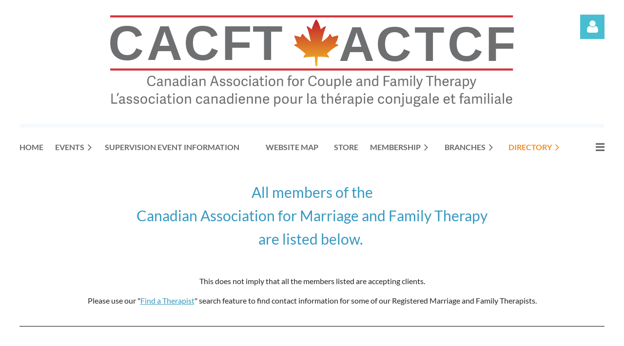

--- FILE ---
content_type: text/html; charset=utf-8
request_url: https://camft.ca/Members-of-CAMFT
body_size: 11724
content:
<!DOCTYPE html>
<html lang="en" class="no-js ">
	<head id="Head1">
		<link rel="stylesheet" type="text/css" href="https://kit-pro.fontawesome.com/releases/latest/css/pro.min.css" />
<meta name="viewport" content="width=device-width, initial-scale=1.0">
<link href="https://sf.wildapricot.org/BuiltTheme/casefile_calypso.v3.0/current/7856151e/Styles/combined.css" rel="stylesheet" type="text/css" /><link href="https://camft.ca/resources/theme/user.css?t=639046442370000000" rel="stylesheet" type="text/css" /><link href="https://live-sf.wildapricot.org/WebUI/built9.12.1-8e232c8/scripts/public/react/index-84b33b4.css" rel="stylesheet" type="text/css" /><link href="https://live-sf.wildapricot.org/WebUI/built9.12.1-8e232c8/css/shared/ui/shared-ui-compiled.css" rel="stylesheet" type="text/css" /><script type="text/javascript" language="javascript" id="idJavaScriptEnvironment">var bonaPage_BuildVer='9.12.1-8e232c8';
var bonaPage_AdminBackendUrl = '/admin/';
var bonaPage_StatRes='https://live-sf.wildapricot.org/WebUI/';
var bonaPage_InternalPageType = { isUndefinedPage : false,isWebPage : true,isAdminPage : false,isDialogPage : false,isSystemPage : false,isErrorPage : false,isError404Page : false };
var bonaPage_PageView = { isAnonymousView : true,isMemberView : false,isAdminView : false };
var WidgetMode = 0;
var bonaPage_IsUserAnonymous = true;
var bonaPage_ThemeVer='7856151e6390464423700000000'; var bonaPage_ThemeId = 'casefile_calypso.v3.0'; var bonaPage_ThemeVersion = '3.0';
var bonaPage_id='18095'; version_id='';
if (bonaPage_InternalPageType && (bonaPage_InternalPageType.isSystemPage || bonaPage_InternalPageType.isWebPage) && window.self !== window.top) { var success = true; try { var tmp = top.location.href; if (!tmp) { top.location = self.location; } } catch (err) { try { if (self != top) { top.location = self.location; } } catch (err) { try { if (self != top) { top = self; } success = false; } catch (err) { success = false; } } success = false; } if (!success) { window.onload = function() { document.open('text/html', 'replace'); document.write('<ht'+'ml><he'+'ad></he'+'ad><bo'+'dy><h1>Wrong document context!</h1></bo'+'dy></ht'+'ml>'); document.close(); } } }
try { function waMetricsGlobalHandler(args) { if (WA.topWindow.waMetricsOuterGlobalHandler && typeof(WA.topWindow.waMetricsOuterGlobalHandler) === 'function') { WA.topWindow.waMetricsOuterGlobalHandler(args); }}} catch(err) {}
 try { if (parent && parent.BonaPage) parent.BonaPage.implementBonaPage(window); } catch (err) { }
try { document.write('<style type="text/css"> .WaHideIfJSEnabled, .HideIfJSEnabled { display: none; } </style>'); } catch(err) {}
var bonaPage_WebPackRootPath = 'https://live-sf.wildapricot.org/WebUI/built9.12.1-8e232c8/scripts/public/react/';</script><script type="text/javascript" language="javascript" src="https://live-sf.wildapricot.org/WebUI/built9.12.1-8e232c8/scripts/shared/bonapagetop/bonapagetop-compiled.js" id="idBonaPageTop"></script><script type="text/javascript" language="javascript" src="https://live-sf.wildapricot.org/WebUI/built9.12.1-8e232c8/scripts/public/react/index-84b33b4.js" id="ReactPublicJs"></script><script type="text/javascript" language="javascript" src="https://live-sf.wildapricot.org/WebUI/built9.12.1-8e232c8/scripts/shared/ui/shared-ui-compiled.js" id="idSharedJs"></script><script type="text/javascript" language="javascript" src="https://live-sf.wildapricot.org/WebUI/built9.12.1-8e232c8/General.js" id=""></script><script type="text/javascript" language="javascript" src="https://sf.wildapricot.org/BuiltTheme/casefile_calypso.v3.0/current/7856151e/Scripts/combined.js" id=""></script><title>Canadian Association for Couple and Family Therapy - Directory</title>
<meta name="Keywords" content="couples therapy,marriage therapy,marriage and family therapy,couples counselling,marriage counselling,couples and family therapy,marriage therapy Toronto,marriage therapy Calgary,marriage therapy Vancouver,marriage therapy Winnipeg, Marriage therapy Ottawa, Marriage therapy Edmonton, marriage therapy Canada,Marriage therapy in Canada,"/><meta name="Description" content="Find an expert in marriage/couples and family therapy across Canada. If you are a MFT/CFT then join your 100% Canadian professional home. The Canadian Association for Marriage and Family Therapy (CAMFT) is the national non-profit association representing Couple/Marriage and Family Therapists in Canada.The CAMFT is comprised of student, affiliate, associate and RMFT members and has a mandate to promote the profession and excellence in Couple/Marriage and Family Therapy in Canada." /><link rel="search" type="application/opensearchdescription+xml" title="camft.ca" href="/opensearch.ashx" /></head>
	<body id="PAGEID_18095" class="publicContentView LayoutSecondary">
<div class="mLayout layoutMain" id="mLayout">

<div class="mobilePanelContainer">
<div id="id_MobilePanel" data-componentId="MobilePanel" class="WaPlaceHolder WaPlaceHolderMobilePanel" style=""><div style=""><div id="id_ZShgFHl" class="WaGadgetOnly WaGadgetMobilePanel  gadgetStyleNone" style="" data-componentId="ZShgFHl" ><div class="mobilePanel">
	
	<div class="mobilePanelButton buttonMenu" title="Menu">Menu</div>
<div class="mobilePanelButton buttonLogin" title="Log in">Log in</div>
<div class="menuInner">
		<ul class="firstLevel">
<li class=" ">
	<div class="item">
		<a href="https://camft.ca/" title="Home"><span>Home</span></a>
</div>
</li>
	
<li class=" dir">
	<div class="item">
		<a href="https://camft.ca/events" title="Events"><span>Events</span></a>
<ul class="secondLevel">
<li class=" ">
	<div class="item">
		<a href="https://camft.ca/Educational-Events" title="Educational Events"><span>Educational Events</span></a>
</div>
</li>
	
</ul>
</div>
</li>
	
<li class=" ">
	<div class="item">
		<a href="https://camft.ca/Supervision-Event-Information" title="Supervision Event Information"><span>Supervision Event Information</span></a>
</div>
</li>
	
<li class=" ">
	<div class="item">
		<a href="https://camft.ca/Website-Map" title="Website Map"><span>Website Map</span></a>
</div>
</li>
	
<li class=" ">
	<div class="item">
		<a href="https://camft.ca/store" title="Store"><span>Store</span></a>
</div>
</li>
	
<li class=" dir">
	<div class="item">
		<a href="https://camft.ca/Membership" title="Membership"><span>Membership</span></a>
<ul class="secondLevel">
<li class=" dir">
	<div class="item">
		<a href="https://camft.ca/membership-explained-page" title="Membership explained page"><span>Membership explained page</span></a>
<ul class="secondLevel">
<li class=" ">
	<div class="item">
		<a href="https://camft.ca/2SLGBTQQIA+Group" title="2SLGBTQQIA+Group"><span>2SLGBTQQIA+Group</span></a>
</div>
</li>
	
</ul>
</div>
</li>
	
<li class=" ">
	<div class="item">
		<a href="https://camft.ca/TRC-Reflection-Thoughts" title="TRC Reflection Requirements &amp; Resources"><span>TRC Reflection Requirements &amp; Resources</span></a>
</div>
</li>
	
<li class=" ">
	<div class="item">
		<a href="https://camft.ca/Indigenous-Allies" title="Indigenous Allies Group"><span>Indigenous Allies Group</span></a>
</div>
</li>
	
<li class=" ">
	<div class="item">
		<a href="https://camft.ca/2SLGBTQQIA-Group-April-2025" title="2SLGBTQQIA Group - April 2025"><span>2SLGBTQQIA Group - April 2025</span></a>
</div>
</li>
	
<li class=" ">
	<div class="item">
		<a href="https://camft.ca/Regulations" title="Regulation Across Canada"><span>Regulation Across Canada</span></a>
</div>
</li>
	
<li class=" ">
	<div class="item">
		<a href="https://camft.ca/Resolution" title="Resolution Truth and Reconciliation Calls to Action"><span>Resolution Truth and Reconciliation Calls to Action</span></a>
</div>
</li>
	
<li class=" dir">
	<div class="item">
		<a href="https://camft.ca/Thinking-of-joining" title="Thinking of Joining?"><span>Thinking of Joining?</span></a>
<ul class="secondLevel">
<li class=" ">
	<div class="item">
		<a href="https://camft.ca/Frequently-Asked-Questions" title="Frequently Asked Questions"><span>Frequently Asked Questions</span></a>
</div>
</li>
	
<li class=" ">
	<div class="item">
		<a href="https://camft.ca/Required-CourseWork" title="Required CourseWork"><span>Required CourseWork</span></a>
</div>
</li>
	
</ul>
</div>
</li>
	
<li class=" dir">
	<div class="item">
		<a href="https://camft.ca/Professional-training" title="Professional training"><span>Professional training</span></a>
<ul class="secondLevel">
<li class=" ">
	<div class="item">
		<a href="https://camft.ca/page-18247" title="Formation Professionnelle"><span>Formation Professionnelle</span></a>
</div>
</li>
	
</ul>
</div>
</li>
	
<li class=" ">
	<div class="item">
		<a href="https://camft.ca/CACFT/ACTCF-Accreditation-Standards" title="CACFT/ACTCF Accreditation Standards for Schools"><span>CACFT/ACTCF Accreditation Standards for Schools</span></a>
</div>
</li>
	
<li class=" ">
	<div class="item">
		<a href="https://camft.ca/Applications-page" title="Applications page"><span>Applications page</span></a>
</div>
</li>
	
<li class=" dir">
	<div class="item">
		<a href="https://camft.ca/What-is" title="Benefits of CACFT/ACTCF"><span>Benefits of CACFT/ACTCF</span></a>
<ul class="secondLevel">
<li class=" ">
	<div class="item">
		<a href="https://camft.ca/PHIPA" title="Personal Health Information Protection Act for Ontario"><span>Personal Health Information Protection Act for Ontario</span></a>
</div>
</li>
	
<li class=" ">
	<div class="item">
		<a href="https://camft.ca/OnCall-Health" title="OnCall Health"><span>OnCall Health</span></a>
</div>
</li>
	
</ul>
</div>
</li>
	
<li class=" ">
	<div class="item">
		<a href="https://camft.ca/Insurance-Coverage-for-CACFT-Members" title="Insurance Coverage for CACFT Members"><span>Insurance Coverage for CACFT Members</span></a>
</div>
</li>
	
<li class=" dir">
	<div class="item">
		<a href="https://camft.ca/virtual-therapy-and-Covid-19" title="virtual therapy &amp; Covid19"><span>virtual therapy &amp; Covid19</span></a>
<ul class="secondLevel">
<li class=" ">
	<div class="item">
		<a href="https://camft.ca/Application-for" title="Emergency Response Assistance Form"><span>Emergency Response Assistance Form</span></a>
</div>
</li>
	
</ul>
</div>
</li>
	
<li class=" ">
	<div class="item">
		<a href="https://camft.ca/page-18265" title="Adracare Platform"><span>Adracare Platform</span></a>
</div>
</li>
	
<li class=" dir">
	<div class="item">
		<a href="https://camft.ca/Continuing-Education-for-RMFTs" title="Continuing Education for RMFTs"><span>Continuing Education for RMFTs</span></a>
<ul class="secondLevel">
<li class=" ">
	<div class="item">
		<a href="https://camft.ca/Continuing-Education-for-RMFTs-2026" title="Continuing Education for RMFT&#39;s 2026"><span>Continuing Education for RMFT&#39;s 2026</span></a>
</div>
</li>
	
</ul>
</div>
</li>
	
</ul>
</div>
</li>
	
<li class=" dir">
	<div class="item">
		<a href="https://camft.ca/About-Branches" title="Branches"><span>Branches</span></a>
<ul class="secondLevel">
<li class=" ">
	<div class="item">
		<a href="https://camft.ca/Branches-of-CAMFT-Join-Links" title="Branches of CAMFT Join Links"><span>Branches of CAMFT Join Links</span></a>
</div>
</li>
	
<li class=" dir">
	<div class="item">
		<a href="https://camft.ca/BC-Branch-New" title="BC Branch Home Page"><span>BC Branch Home Page</span></a>
<ul class="secondLevel">
<li class=" ">
	<div class="item">
		<a href="https://camft.ca/page-18306" title="BC Branch Home Page"><span>BC Branch Home Page</span></a>
</div>
</li>
	
<li class=" ">
	<div class="item">
		<a href="https://camft.ca/Benefits-of-Branch-Membership" title="Benefits of Branch Membership BC"><span>Benefits of Branch Membership BC</span></a>
</div>
</li>
	
<li class=" ">
	<div class="item">
		<a href="https://camft.ca/BC-Branch-and-You" title="BC Branch and You"><span>BC Branch and You</span></a>
</div>
</li>
	
<li class=" ">
	<div class="item">
		<a href="https://camft.ca/Board-of-Directors-Committees-BC" title="Board of Directors-Committees BC"><span>Board of Directors-Committees BC</span></a>
</div>
</li>
	
<li class=" ">
	<div class="item">
		<a href="https://camft.ca/News-BC" title="News BC"><span>News BC</span></a>
</div>
</li>
	
<li class=" ">
	<div class="item">
		<a href="https://camft.ca/Events-in-BC" title="Events"><span>Events</span></a>
</div>
</li>
	
<li class=" ">
	<div class="item">
		<a href="https://camft.ca/Donations-to-BC-Branch" title="Donations to BC Branch"><span>Donations to BC Branch</span></a>
</div>
</li>
	
</ul>
</div>
</li>
	
<li class=" dir">
	<div class="item">
		<a href="https://camft.ca/Alberta-Branch-Home" title="Alberta Branch Home Page"><span>Alberta Branch Home Page</span></a>
<ul class="secondLevel">
<li class=" ">
	<div class="item">
		<a href="https://camft.ca/Board-of-Directors-Alberta" title="Board of Directors Alberta"><span>Board of Directors Alberta</span></a>
</div>
</li>
	
<li class=" ">
	<div class="item">
		<a href="https://camft.ca/Benefits-of-Branch-Membership-in-Alberta" title="Benefits of Branch Membership in Alberta"><span>Benefits of Branch Membership in Alberta</span></a>
</div>
</li>
	
</ul>
</div>
</li>
	
<li class=" dir">
	<div class="item">
		<a href="https://camft.ca/SK-Branch-Home-page" title="Saskatchewan Branch"><span>Saskatchewan Branch</span></a>
<ul class="secondLevel">
<li class=" ">
	<div class="item">
		<a href="https://camft.ca/Saskatchewan-Branch-Board-of-Directors" title="Saskatchewan Branch Board of Directors"><span>Saskatchewan Branch Board of Directors</span></a>
</div>
</li>
	
<li class=" ">
	<div class="item">
		<a href="https://camft.ca/SK-Events" title="Events Saskatchewan Branch"><span>Events Saskatchewan Branch</span></a>
</div>
</li>
	
<li class=" ">
	<div class="item">
		<a href="https://camft.ca/SK-Board-of-Directors" title="SK Board of Directors"><span>SK Board of Directors</span></a>
</div>
</li>
	
</ul>
</div>
</li>
	
<li class=" dir">
	<div class="item">
		<a href="https://camft.ca/Manitoba-Branch-Home" title="Manitoba Branch Home"><span>Manitoba Branch Home</span></a>
<ul class="secondLevel">
<li class=" dir">
	<div class="item">
		<a href="https://camft.ca/page-18308" title="Manitoba Branch"><span>Manitoba Branch</span></a>
<ul class="secondLevel">
<li class=" ">
	<div class="item">
		<a href="https://camft.ca/Manitoba-Branch-Events" title="Manitoba Branch Events"><span>Manitoba Branch Events</span></a>
</div>
</li>
	
</ul>
</div>
</li>
	
<li class=" ">
	<div class="item">
		<a href="https://camft.ca/Board-of-Directors-Manitoba" title="Board of Directors Manitoba"><span>Board of Directors Manitoba</span></a>
</div>
</li>
	
</ul>
</div>
</li>
	
</ul>
</div>
</li>
	
<li class="sel dir">
	<div class="item">
		<a href="https://camft.ca/members-of-camft" title="Directory"><span>Directory</span></a>
<ul class="secondLevel">
<li class=" ">
	<div class="item">
		<a href="https://camft.ca/CAMFT-Committee-Information" title="Committee Information"><span>Committee Information</span></a>
</div>
</li>
	
<li class=" ">
	<div class="item">
		<a href="https://camft.ca/Meet-the-Board-of-Directors" title="Meet the Board of Directors"><span>Meet the Board of Directors</span></a>
</div>
</li>
	
<li class=" ">
	<div class="item">
		<a href="https://camft.ca/page-18080" title="Find a Therapist"><span>Find a Therapist</span></a>
</div>
</li>
	
</ul>
</div>
</li>
	
<li class=" ">
	<div class="item">
		<a href="https://camft.ca/CAMFT-Supervisors-in-Canada" title="CAMFT Supervisors in Canada"><span>CAMFT Supervisors in Canada</span></a>
</div>
</li>
	
<li class=" dir">
	<div class="item">
		<a href="https://camft.ca/Supervision" title="Supervision"><span>Supervision</span></a>
<ul class="secondLevel">
<li class=" ">
	<div class="item">
		<a href="https://camft.ca/Supervisor-Information" title="Supervision Information and Applications"><span>Supervision Information and Applications</span></a>
</div>
</li>
	
<li class=" ">
	<div class="item">
		<a href="https://camft.ca/Supervision-Guidebook" title="Supervision Guidebook"><span>Supervision Guidebook</span></a>
</div>
</li>
	
</ul>
</div>
</li>
	
<li class=" ">
	<div class="item">
		<a href="https://camft.ca/Refresher-Options-for-RMFT-S-and-RMFT-SM" title="Refresher Options for RMFT-S and RMFT-SM"><span>Refresher Options for RMFT-S and RMFT-SM</span></a>
</div>
</li>
	
<li class=" dir">
	<div class="item">
		<a href="https://camft.ca/ABOUT-US" title="About"><span>About</span></a>
<ul class="secondLevel">
<li class=" dir">
	<div class="item">
		<a href="https://camft.ca/Privacy-Policy" title="Privacy Policy"><span>Privacy Policy</span></a>
<ul class="secondLevel">
<li class=" ">
	<div class="item">
		<a href="https://camft.ca/Politique-de-Confidentialit-de-lACTCF" title="Politique de Confidentialit&#233; de l&#39;ACTCF"><span>Politique de Confidentialit&#233; de l&#39;ACTCF</span></a>
</div>
</li>
	
</ul>
</div>
</li>
	
<li class=" dir">
	<div class="item">
		<a href="https://camft.ca/What-is-a-RMFT" title="What is a RMFT?"><span>What is a RMFT?</span></a>
<ul class="secondLevel">
<li class=" ">
	<div class="item">
		<a href="https://camft.ca/What-is-an-RMFT-Brochure" title="What is an RMFT - Brochure"><span>What is an RMFT - Brochure</span></a>
</div>
</li>
	
</ul>
</div>
</li>
	
</ul>
</div>
</li>
	
<li class=" ">
	<div class="item">
		<a href="https://camft.ca/Code-of-Ethics" title="Ethics"><span>Ethics</span></a>
</div>
</li>
	
<li class=" dir">
	<div class="item">
		<a href="https://camft.ca/news" title="News"><span>News</span></a>
<ul class="secondLevel">
<li class=" ">
	<div class="item">
		<a href="https://camft.ca/Emergency-Response-Team-information" title="Emergency Response Team information"><span>Emergency Response Team information</span></a>
</div>
</li>
	
<li class=" ">
	<div class="item">
		<a href="https://camft.ca/CACFT/ACTCF-Awards" title="CACFT/ACTCF Awards"><span>CACFT/ACTCF Awards</span></a>
</div>
</li>
	
<li class=" ">
	<div class="item">
		<a href="https://camft.ca/Call-for-Proposals" title="Call for Proposals"><span>Call for Proposals</span></a>
</div>
</li>
	
<li class=" ">
	<div class="item">
		<a href="https://camft.ca/Job-postings" title="Job postings"><span>Job postings</span></a>
</div>
</li>
	
<li class=" ">
	<div class="item">
		<a href="https://camft.ca/Classified" title="Classified ads"><span>Classified ads</span></a>
</div>
</li>
	
<li class=" ">
	<div class="item">
		<a href="https://camft.ca/Research" title="Research"><span>Research</span></a>
</div>
</li>
	
<li class=" dir">
	<div class="item">
		<a href="https://camft.ca/Library-books-by-members" title="CACFT/ACTCF Library"><span>CACFT/ACTCF Library</span></a>
<ul class="secondLevel">
<li class=" ">
	<div class="item">
		<a href="https://camft.ca/Articles-Written-by-CAMFT-Members" title="Articles Written by CAMFT Members"><span>Articles Written by CAMFT Members</span></a>
</div>
</li>
	
<li class=" ">
	<div class="item">
		<a href="https://camft.ca/Recommended-reading" title="Top 10 couples therapy books"><span>Top 10 couples therapy books</span></a>
</div>
</li>
	
</ul>
</div>
</li>
	
<li class=" ">
	<div class="item">
		<a href="https://camft.ca/Advertisement-Information" title="Advertisement Information"><span>Advertisement Information</span></a>
</div>
</li>
	
<li class=" ">
	<div class="item">
		<a href="https://camft.ca/GST-Exemption-for-RMFTs" title="GST Exemption Confirmed for RMFTs"><span>GST Exemption Confirmed for RMFTs</span></a>
</div>
</li>
	
</ul>
</div>
</li>
	
<li class=" ">
	<div class="item">
		<a href="https://camft.ca/Contact" title="Contact"><span>Contact</span></a>
</div>
</li>
	
<li class=" ">
	<div class="item">
		<a href="https://camft.ca/Donate" title="Donate"><span>Donate</span></a>
</div>
</li>
	
</ul>
	</div>

	<div class="loginInner">
<div class="loginContainerForm oAuthIsfalse">
<form method="post" action="https://camft.ca/Sys/Login" id="id_ZShgFHl_form" class="generalLoginBox"  data-disableInAdminMode="true">
<input type="hidden" name="ReturnUrl" id="id_ZShgFHl_returnUrl" value="">
				<input type="hidden" name="browserData" id="id_ZShgFHl_browserField">
<div class="loginUserName">
<div class="loginUserNameTextBox">
		<input name="email" type="text" maxlength="100" placeholder="Email"  id="id_ZShgFHl_userName" tabindex="1" class="emailTextBoxControl"/>
	</div>
</div><div class="loginPassword">
<div class="loginPasswordTextBox">
		<input name="password" type="password" placeholder="Password" maxlength="50" id="id_ZShgFHl_password" tabindex="2" class="passwordTextBoxControl" autocomplete="off"/>
	</div>
</div> 
    <input id="g-recaptcha-invisible_ZShgFHl" name="g-recaptcha-invisible" value="recaptcha" type="hidden"/> 
    <div id="recapcha_placeholder_ZShgFHl" style="display:none"></div>
    <span id="idReCaptchaValidator_ZShgFHl" errorMessage="Please verify that you are not a robot" style="display:none" validatorType="method" ></span>
    <script>
        $("#idReCaptchaValidator_ZShgFHl").on( "wavalidate", function(event, validationResult) {
            if (grecaptcha.getResponse(widgetId_ZShgFHl).length == 0){
                grecaptcha.execute(widgetId_ZShgFHl);	
                validationResult.shouldStopValidation = true;
                return;
            }

            validationResult.result = true;
        });
  
            var widgetId_ZShgFHl;

            var onloadCallback_ZShgFHl = function() {
                // Renders the HTML element with id 'recapcha_placeholder_ZShgFHl' as a reCAPTCHA widget.
                // The id of the reCAPTCHA widget is assigned to 'widgetId_ZShgFHl'.
                widgetId_ZShgFHl = grecaptcha.render('recapcha_placeholder_ZShgFHl', {
                'sitekey' : '6LfmM_UhAAAAAJSHT-BwkAlQgN0mMViOmaK7oEIV',
                'size': 'invisible',
                'callback': function(){
                    document.getElementById('g-recaptcha-invisible_ZShgFHl').form.submit();
                },
                'theme' : 'light'
            });
        };
    </script>
	
    <script src="https://www.google.com/recaptcha/api.js?onload=onloadCallback_ZShgFHl&render=explicit" async defer></script>

 <div class="loginActionRememberMe">
		<input id="id_ZShgFHl_rememberMe" type="checkbox" name="rememberMe" tabindex="3" class="rememberMeCheckboxControl"/>
		<label for="id_ZShgFHl_rememberMe">Remember me</label>
	</div>
<div class="loginPasswordForgot">
		<a href="https://camft.ca/Sys/ResetPasswordRequest">Forgot password</a>
	</div>
<div class="loginAction">
	<input type="submit" name="ctl03$ctl02$loginViewControl$loginControl$Login" value="Log in" id="id_ZShgFHl_loginAction" onclick="if (!browserInfo.clientCookiesEnabled()) {alert('Warning: browser cookies disabled. Please enable them to use this website.'); return false;}" tabindex="4" class="loginButton loginButtonControl"/>
</div></form></div>
</div>

</div>

<script type="text/javascript">

jq$(function()
{
	var gadget = jq$('#id_ZShgFHl'),
		menuContainer = gadget.find('.menuInner'),
		loginContainer = gadget.find('.loginInner');

	gadget.find('.buttonMenu').on("click",function()
	{
		menuContainer.toggle();
		loginContainer.hide();
		jq$(this).toggleClass('active');
        jq$('.buttonLogin').removeClass('active');
		return false;
	});

	gadget.find('.buttonLogin').on("click",function()
	{
		loginContainer.toggle();
		menuContainer.hide();
		jq$(this).toggleClass('active');
        jq$('.buttonMenu').removeClass('active');
		return false;
	});

	gadget.find('.mobilePanel').on("click",function(event)
	{
        if( !(jq$(event.target).parents('.loginInner').size() || event.target.className == 'loginInner') )
        {
            menuContainer.hide();
            loginContainer.hide();
            jq$('.buttonLogin').removeClass('active');
            jq$('.buttonMenu').removeClass('active');
        }

        event.stopPropagation();
	});

	jq$('body').on("click",function()
	{
		menuContainer.hide();
		loginContainer.hide();
		jq$('.buttonLogin').removeClass('active');
        jq$('.buttonMenu').removeClass('active');
	});


	// login
	var browserField = document.getElementById('id_ZShgFHl' + '_browserField');

	if (browserField)
	{
		browserField.value = browserInfo.getBrowserCapabilitiesData();
	}

	jq$('#id_ZShgFHl' + '_form').FormValidate();
	jq$('.WaGadgetMobilePanel form').attr('data-disableInAdminMode', 'false');

});

</script></div></div>
</div></div>

		<!-- header zone -->
		<div class="zonePlace zoneHeader1">
<div id="id_Header" data-componentId="Header" class="WaPlaceHolder WaPlaceHolderHeader" style=""><div style="padding-top:30px;"><div id="id_RFDcx1a" data-componentId="RFDcx1a" class="WaLayoutContainerFirst" style="margin-bottom:20px;"><table cellspacing="0" cellpadding="0" class="WaLayoutTable" style=""><tr data-componentId="RFDcx1a_row" class="WaLayoutRow"><td id="id_U7tHAkn" data-componentId="U7tHAkn" class="WaLayoutItem" style="width:10%;"></td><td style="" data-componentId="U7tHAkn_separator" class="WaLayoutSeparator"><div style="width: inherit;"></div></td><td id="id_9lEWaST" data-componentId="9lEWaST" class="WaLayoutItem" style="width:79%;"><div id="id_QPh1lcR" class="WaLayoutPlaceHolder placeHolderContainer" data-componentId="QPh1lcR" style=""><div style=""><div id="id_JxnZz5T" class="WaGadgetOnly WaGadgetContent  gadgetStyleNone" style="" data-componentId="JxnZz5T" ><div class="gadgetStyleBody gadgetContentEditableArea" style="" data-editableArea="0" data-areaHeight="auto">
<p align="center"><a href="/page-7738" target="_blank"><img src="/resources/Site/Logo%20SVG/CACFT-logo.svg" alt="" title="" border="0" width="830" height="238" style=""></a><br></p></div>
</div></div></div></td><td style="" data-componentId="9lEWaST_separator" class="WaLayoutSeparator"><div style="width: inherit;"></div></td><td id="id_d6nhyfL" data-componentId="d6nhyfL" class="WaLayoutItem" style="width:10%;"><div id="id_HrFq4DQ" class="WaLayoutPlaceHolder placeHolderContainer" data-componentId="HrFq4DQ" style=""><div style=""><div id="id_NV2C3VE" class="WaGadgetOnly WaGadgetLoginForm  LoginFormStyle001" style="" data-componentId="NV2C3VE" ><div class="loginContainer alignRight">
  <div class="loginContainerInner">
    <a id="id_NV2C3VE_loginLink" class="loginLink">Log in</a>
    <div id="id_NV2C3VE_loginContainer" class="loginPanel">
      <div class="loginContainerForm oAuthIsfalse">
        <div class="loginContainerFormInner">
          <form method="post" action="https://camft.ca/Sys/Login" id="id_NV2C3VE_form" class="generalLoginBox"  data-disableInAdminMode="true">
<input type="hidden" name="ReturnUrl" id="id_NV2C3VE_returnUrl" value="">
            <input type="hidden" name="CurrentUrl" id="id_NV2C3VE_currentUrl" value="/Members-of-CAMFT">
            <input type="hidden" name="browserData" id="id_NV2C3VE_browserField">
            <div class="loginUserName">
<div class="loginUserNameTextBox">
		<input name="email" type="text" maxlength="100" placeholder="Email"  id="id_NV2C3VE_userName" tabindex="1" class="emailTextBoxControl"/>
	</div>
</div><div class="loginPassword">
    <div class="loginPasswordTextBox">
		<div class="password-wrapper">
			<input 
				name="password" 
				type="password" 
placeholder="Password" 
				maxlength="50" 
				id="id_NV2C3VE_password" 
				tabindex="2" 
				class="passwordTextBoxControl" 
				autocomplete="off"
			/>
			<i class="fa fa-eye-slash toggle-password" toggle="#id_NV2C3VE_password"></i>
		</div>
    </div>
</div>
<script>
  if (!window.__passwordToggleInitialized) {
    window.__passwordToggleInitialized = true;

    $(document).ready(function () {
      $('.toggle-password').each(function () {
        const $icon = $(this);
        const selector = $icon.attr('toggle');
        if (!selector) return;

        const $input = selector.startsWith('#') ? $(selector) : $('#' + selector);
        if (!$input.length) return;

        $icon.on('click', function () {
          try {
            const inputEl = $input[0];
            const currentType = inputEl.getAttribute('type');

            if (currentType === 'password') {
              inputEl.setAttribute('type', 'text');
              $icon.removeClass('fa-eye-slash').addClass('fa-eye');
            } else {
              inputEl.setAttribute('type', 'password');
              $icon.removeClass('fa-eye').addClass('fa-eye-slash');
            }
          } catch (err) {
            console.warn('Password toggle error:', err.message);
          }
        });
      });
    });
  }
</script>
	  
             
    <input id="g-recaptcha-invisible_NV2C3VE" name="g-recaptcha-invisible" value="recaptcha" type="hidden"/> 
    <div id="recapcha_placeholder_NV2C3VE" style="display:none"></div>
    <span id="idReCaptchaValidator_NV2C3VE" errorMessage="Please verify that you are not a robot" style="display:none" validatorType="method" ></span>
    <script>
        $("#idReCaptchaValidator_NV2C3VE").on( "wavalidate", function(event, validationResult) {
            if (grecaptcha.getResponse(widgetId_NV2C3VE).length == 0){
                grecaptcha.execute(widgetId_NV2C3VE);	
                validationResult.shouldStopValidation = true;
                return;
            }

            validationResult.result = true;
        });
  
            var widgetId_NV2C3VE;

            var onloadCallback_NV2C3VE = function() {
                // Renders the HTML element with id 'recapcha_placeholder_NV2C3VE' as a reCAPTCHA widget.
                // The id of the reCAPTCHA widget is assigned to 'widgetId_NV2C3VE'.
                widgetId_NV2C3VE = grecaptcha.render('recapcha_placeholder_NV2C3VE', {
                'sitekey' : '6LfmM_UhAAAAAJSHT-BwkAlQgN0mMViOmaK7oEIV',
                'size': 'invisible',
                'callback': function(){
                    document.getElementById('g-recaptcha-invisible_NV2C3VE').form.submit();
                },
                'theme' : 'light'
            });
        };
    </script>
	
    <script src="https://www.google.com/recaptcha/api.js?onload=onloadCallback_NV2C3VE&render=explicit" async defer></script>

  
      <div class="loginActionRememberMe">
		<input id="id_NV2C3VE_rememberMe" type="checkbox" name="rememberMe" tabindex="3" class="rememberMeCheckboxControl"/>
		<label for="id_NV2C3VE_rememberMe">Remember me</label>
	</div>
<div class="loginAction">
	<input type="submit" name="ctl03$ctl02$loginViewControl$loginControl$Login" value="Log in" id="id_NV2C3VE_loginAction" onclick="if (!WA.isWidgetMode && !browserInfo.clientCookiesEnabled()) {alert('Warning: browser cookies disabled. Please enable them to use this website.'); return false;}" tabindex="4" class="loginButton loginButtonControl"/>
</div><div class="loginPasswordForgot">
		<a rel="nofollow" href="https://camft.ca/Sys/ResetPasswordRequest">Forgot password</a>
	</div>
</form></div>
      </div>
    </div>
  </div>
</div>
<script>
  jq$(function() {
    var gadgetId = jq$('#id_NV2C3VE'),
        containerBox = gadgetId.find('.loginPanel'),
        loginLink = gadgetId.find('.loginLink'),
        transitionTime = 300;

    containerBox.isOpening = false;

    loginLink.on('click', function(e) {
      if (containerBox.css("visibility") == 'visible') {
        loginLink.removeClass('hover');
        containerBox.animate({ 'opacity': '0' }, transitionTime, function() {
          containerBox.css('visibility','hidden');
          containerBox.css('display','none');
        });
      } else {
        loginLink.addClass('hover');
        containerBox.isOpening = true;
        containerBox.css('display','block');
        containerBox.css('visibility','visible');
        containerBox.animate({ 'opacity': '1' }, transitionTime, function() {
          containerBox.isOpening = false;
        });
      }
    });

    containerBox.on('click', function(e) { e.stopPropagation(); });

    jq$('body').on('click',function() {
      if (containerBox.css("visibility") == 'visible' && !containerBox.isOpening) {
        loginLink.removeClass('hover');
        containerBox.animate({ 'opacity': '0' }, transitionTime, function() {
          containerBox.css('visibility','hidden');
          containerBox.css('display','none');
        });
      }
    });

    var browserField = document.getElementById('id_NV2C3VE' + '_browserField');

    if (browserField) {
      browserField.value = browserInfo.getBrowserCapabilitiesData();
    }

    jq$('#id_NV2C3VE' + '_form').FormValidate();
    jq$('.WaGadgetLoginForm form').attr('data-disableInAdminMode', 'false');
  });
</script>
</div></div></div></td></tr></table> </div><div id="id_bWlcClp" data-componentId="bWlcClp" class="WaLayoutContainerLast" style="border-top: 8px solid #F6FAFD;"><table cellspacing="0" cellpadding="0" class="WaLayoutTable" style=""><tr data-componentId="bWlcClp_row" class="WaLayoutRow"><td id="id_9q3E32C" data-componentId="9q3E32C" class="WaLayoutItem" style="width:100%;"><div id="id_iKRzsgh" class="WaLayoutPlaceHolder placeHolderContainer" data-componentId="iKRzsgh" style=""><div style="padding-top:20px;padding-bottom:20px;"><div id="id_6NfRKGL" class="WaGadgetOnly WaGadgetMenuHorizontal  HorizontalMenuStyle001" style="" data-componentId="6NfRKGL" ><div class="">
	<div class="menuBackground"></div>
	<div class="menuInner">
		<ul class="firstLevel">
<li class=" ">
	<div class="item">
		<a href="https://camft.ca/" title="Home"><span>Home</span></a>
</div>
</li>
	
<li class=" dir">
	<div class="item">
		<a href="https://camft.ca/events" title="Events"><span>Events</span></a>
<ul class="secondLevel">
<li class=" ">
	<div class="item">
		<a href="https://camft.ca/Educational-Events" title="Educational Events"><span>Educational Events</span></a>
</div>
</li>
	
</ul>
</div>
</li>
	
<li class=" ">
	<div class="item">
		<a href="https://camft.ca/Supervision-Event-Information" title="Supervision Event Information"><span>Supervision Event Information</span></a>
</div>
</li>
	
<li class=" ">
	<div class="item">
		<a href="https://camft.ca/Website-Map" title="Website Map"><span>Website Map</span></a>
</div>
</li>
	
<li class=" ">
	<div class="item">
		<a href="https://camft.ca/store" title="Store"><span>Store</span></a>
</div>
</li>
	
<li class=" dir">
	<div class="item">
		<a href="https://camft.ca/Membership" title="Membership"><span>Membership</span></a>
<ul class="secondLevel">
<li class=" dir">
	<div class="item">
		<a href="https://camft.ca/membership-explained-page" title="Membership explained page"><span>Membership explained page</span></a>
<ul class="secondLevel">
<li class=" ">
	<div class="item">
		<a href="https://camft.ca/2SLGBTQQIA+Group" title="2SLGBTQQIA+Group"><span>2SLGBTQQIA+Group</span></a>
</div>
</li>
	
</ul>
</div>
</li>
	
<li class=" ">
	<div class="item">
		<a href="https://camft.ca/TRC-Reflection-Thoughts" title="TRC Reflection Requirements &amp; Resources"><span>TRC Reflection Requirements &amp; Resources</span></a>
</div>
</li>
	
<li class=" ">
	<div class="item">
		<a href="https://camft.ca/Indigenous-Allies" title="Indigenous Allies Group"><span>Indigenous Allies Group</span></a>
</div>
</li>
	
<li class=" ">
	<div class="item">
		<a href="https://camft.ca/2SLGBTQQIA-Group-April-2025" title="2SLGBTQQIA Group - April 2025"><span>2SLGBTQQIA Group - April 2025</span></a>
</div>
</li>
	
<li class=" ">
	<div class="item">
		<a href="https://camft.ca/Regulations" title="Regulation Across Canada"><span>Regulation Across Canada</span></a>
</div>
</li>
	
<li class=" ">
	<div class="item">
		<a href="https://camft.ca/Resolution" title="Resolution Truth and Reconciliation Calls to Action"><span>Resolution Truth and Reconciliation Calls to Action</span></a>
</div>
</li>
	
<li class=" dir">
	<div class="item">
		<a href="https://camft.ca/Thinking-of-joining" title="Thinking of Joining?"><span>Thinking of Joining?</span></a>
<ul class="secondLevel">
<li class=" ">
	<div class="item">
		<a href="https://camft.ca/Frequently-Asked-Questions" title="Frequently Asked Questions"><span>Frequently Asked Questions</span></a>
</div>
</li>
	
<li class=" ">
	<div class="item">
		<a href="https://camft.ca/Required-CourseWork" title="Required CourseWork"><span>Required CourseWork</span></a>
</div>
</li>
	
</ul>
</div>
</li>
	
<li class=" dir">
	<div class="item">
		<a href="https://camft.ca/Professional-training" title="Professional training"><span>Professional training</span></a>
<ul class="secondLevel">
<li class=" ">
	<div class="item">
		<a href="https://camft.ca/page-18247" title="Formation Professionnelle"><span>Formation Professionnelle</span></a>
</div>
</li>
	
</ul>
</div>
</li>
	
<li class=" ">
	<div class="item">
		<a href="https://camft.ca/CACFT/ACTCF-Accreditation-Standards" title="CACFT/ACTCF Accreditation Standards for Schools"><span>CACFT/ACTCF Accreditation Standards for Schools</span></a>
</div>
</li>
	
<li class=" ">
	<div class="item">
		<a href="https://camft.ca/Applications-page" title="Applications page"><span>Applications page</span></a>
</div>
</li>
	
<li class=" dir">
	<div class="item">
		<a href="https://camft.ca/What-is" title="Benefits of CACFT/ACTCF"><span>Benefits of CACFT/ACTCF</span></a>
<ul class="secondLevel">
<li class=" ">
	<div class="item">
		<a href="https://camft.ca/PHIPA" title="Personal Health Information Protection Act for Ontario"><span>Personal Health Information Protection Act for Ontario</span></a>
</div>
</li>
	
<li class=" ">
	<div class="item">
		<a href="https://camft.ca/OnCall-Health" title="OnCall Health"><span>OnCall Health</span></a>
</div>
</li>
	
</ul>
</div>
</li>
	
<li class=" ">
	<div class="item">
		<a href="https://camft.ca/Insurance-Coverage-for-CACFT-Members" title="Insurance Coverage for CACFT Members"><span>Insurance Coverage for CACFT Members</span></a>
</div>
</li>
	
<li class=" dir">
	<div class="item">
		<a href="https://camft.ca/virtual-therapy-and-Covid-19" title="virtual therapy &amp; Covid19"><span>virtual therapy &amp; Covid19</span></a>
<ul class="secondLevel">
<li class=" ">
	<div class="item">
		<a href="https://camft.ca/Application-for" title="Emergency Response Assistance Form"><span>Emergency Response Assistance Form</span></a>
</div>
</li>
	
</ul>
</div>
</li>
	
<li class=" ">
	<div class="item">
		<a href="https://camft.ca/page-18265" title="Adracare Platform"><span>Adracare Platform</span></a>
</div>
</li>
	
<li class=" dir">
	<div class="item">
		<a href="https://camft.ca/Continuing-Education-for-RMFTs" title="Continuing Education for RMFTs"><span>Continuing Education for RMFTs</span></a>
<ul class="secondLevel">
<li class=" ">
	<div class="item">
		<a href="https://camft.ca/Continuing-Education-for-RMFTs-2026" title="Continuing Education for RMFT&#39;s 2026"><span>Continuing Education for RMFT&#39;s 2026</span></a>
</div>
</li>
	
</ul>
</div>
</li>
	
</ul>
</div>
</li>
	
<li class=" dir">
	<div class="item">
		<a href="https://camft.ca/About-Branches" title="Branches"><span>Branches</span></a>
<ul class="secondLevel">
<li class=" ">
	<div class="item">
		<a href="https://camft.ca/Branches-of-CAMFT-Join-Links" title="Branches of CAMFT Join Links"><span>Branches of CAMFT Join Links</span></a>
</div>
</li>
	
<li class=" dir">
	<div class="item">
		<a href="https://camft.ca/BC-Branch-New" title="BC Branch Home Page"><span>BC Branch Home Page</span></a>
<ul class="secondLevel">
<li class=" ">
	<div class="item">
		<a href="https://camft.ca/page-18306" title="BC Branch Home Page"><span>BC Branch Home Page</span></a>
</div>
</li>
	
<li class=" ">
	<div class="item">
		<a href="https://camft.ca/Benefits-of-Branch-Membership" title="Benefits of Branch Membership BC"><span>Benefits of Branch Membership BC</span></a>
</div>
</li>
	
<li class=" ">
	<div class="item">
		<a href="https://camft.ca/BC-Branch-and-You" title="BC Branch and You"><span>BC Branch and You</span></a>
</div>
</li>
	
<li class=" ">
	<div class="item">
		<a href="https://camft.ca/Board-of-Directors-Committees-BC" title="Board of Directors-Committees BC"><span>Board of Directors-Committees BC</span></a>
</div>
</li>
	
<li class=" ">
	<div class="item">
		<a href="https://camft.ca/News-BC" title="News BC"><span>News BC</span></a>
</div>
</li>
	
<li class=" ">
	<div class="item">
		<a href="https://camft.ca/Events-in-BC" title="Events"><span>Events</span></a>
</div>
</li>
	
<li class=" ">
	<div class="item">
		<a href="https://camft.ca/Donations-to-BC-Branch" title="Donations to BC Branch"><span>Donations to BC Branch</span></a>
</div>
</li>
	
</ul>
</div>
</li>
	
<li class=" dir">
	<div class="item">
		<a href="https://camft.ca/Alberta-Branch-Home" title="Alberta Branch Home Page"><span>Alberta Branch Home Page</span></a>
<ul class="secondLevel">
<li class=" ">
	<div class="item">
		<a href="https://camft.ca/Board-of-Directors-Alberta" title="Board of Directors Alberta"><span>Board of Directors Alberta</span></a>
</div>
</li>
	
<li class=" ">
	<div class="item">
		<a href="https://camft.ca/Benefits-of-Branch-Membership-in-Alberta" title="Benefits of Branch Membership in Alberta"><span>Benefits of Branch Membership in Alberta</span></a>
</div>
</li>
	
</ul>
</div>
</li>
	
<li class=" dir">
	<div class="item">
		<a href="https://camft.ca/SK-Branch-Home-page" title="Saskatchewan Branch"><span>Saskatchewan Branch</span></a>
<ul class="secondLevel">
<li class=" ">
	<div class="item">
		<a href="https://camft.ca/Saskatchewan-Branch-Board-of-Directors" title="Saskatchewan Branch Board of Directors"><span>Saskatchewan Branch Board of Directors</span></a>
</div>
</li>
	
<li class=" ">
	<div class="item">
		<a href="https://camft.ca/SK-Events" title="Events Saskatchewan Branch"><span>Events Saskatchewan Branch</span></a>
</div>
</li>
	
<li class=" ">
	<div class="item">
		<a href="https://camft.ca/SK-Board-of-Directors" title="SK Board of Directors"><span>SK Board of Directors</span></a>
</div>
</li>
	
</ul>
</div>
</li>
	
<li class=" dir">
	<div class="item">
		<a href="https://camft.ca/Manitoba-Branch-Home" title="Manitoba Branch Home"><span>Manitoba Branch Home</span></a>
<ul class="secondLevel">
<li class=" dir">
	<div class="item">
		<a href="https://camft.ca/page-18308" title="Manitoba Branch"><span>Manitoba Branch</span></a>
<ul class="secondLevel">
<li class=" ">
	<div class="item">
		<a href="https://camft.ca/Manitoba-Branch-Events" title="Manitoba Branch Events"><span>Manitoba Branch Events</span></a>
</div>
</li>
	
</ul>
</div>
</li>
	
<li class=" ">
	<div class="item">
		<a href="https://camft.ca/Board-of-Directors-Manitoba" title="Board of Directors Manitoba"><span>Board of Directors Manitoba</span></a>
</div>
</li>
	
</ul>
</div>
</li>
	
</ul>
</div>
</li>
	
<li class="sel dir">
	<div class="item">
		<a href="https://camft.ca/members-of-camft" title="Directory"><span>Directory</span></a>
<ul class="secondLevel">
<li class=" ">
	<div class="item">
		<a href="https://camft.ca/CAMFT-Committee-Information" title="Committee Information"><span>Committee Information</span></a>
</div>
</li>
	
<li class=" ">
	<div class="item">
		<a href="https://camft.ca/Meet-the-Board-of-Directors" title="Meet the Board of Directors"><span>Meet the Board of Directors</span></a>
</div>
</li>
	
<li class=" ">
	<div class="item">
		<a href="https://camft.ca/page-18080" title="Find a Therapist"><span>Find a Therapist</span></a>
</div>
</li>
	
</ul>
</div>
</li>
	
<li class=" ">
	<div class="item">
		<a href="https://camft.ca/CAMFT-Supervisors-in-Canada" title="CAMFT Supervisors in Canada"><span>CAMFT Supervisors in Canada</span></a>
</div>
</li>
	
<li class=" dir">
	<div class="item">
		<a href="https://camft.ca/Supervision" title="Supervision"><span>Supervision</span></a>
<ul class="secondLevel">
<li class=" ">
	<div class="item">
		<a href="https://camft.ca/Supervisor-Information" title="Supervision Information and Applications"><span>Supervision Information and Applications</span></a>
</div>
</li>
	
<li class=" ">
	<div class="item">
		<a href="https://camft.ca/Supervision-Guidebook" title="Supervision Guidebook"><span>Supervision Guidebook</span></a>
</div>
</li>
	
</ul>
</div>
</li>
	
<li class=" ">
	<div class="item">
		<a href="https://camft.ca/Refresher-Options-for-RMFT-S-and-RMFT-SM" title="Refresher Options for RMFT-S and RMFT-SM"><span>Refresher Options for RMFT-S and RMFT-SM</span></a>
</div>
</li>
	
<li class=" dir">
	<div class="item">
		<a href="https://camft.ca/ABOUT-US" title="About"><span>About</span></a>
<ul class="secondLevel">
<li class=" dir">
	<div class="item">
		<a href="https://camft.ca/Privacy-Policy" title="Privacy Policy"><span>Privacy Policy</span></a>
<ul class="secondLevel">
<li class=" ">
	<div class="item">
		<a href="https://camft.ca/Politique-de-Confidentialit-de-lACTCF" title="Politique de Confidentialit&#233; de l&#39;ACTCF"><span>Politique de Confidentialit&#233; de l&#39;ACTCF</span></a>
</div>
</li>
	
</ul>
</div>
</li>
	
<li class=" dir">
	<div class="item">
		<a href="https://camft.ca/What-is-a-RMFT" title="What is a RMFT?"><span>What is a RMFT?</span></a>
<ul class="secondLevel">
<li class=" ">
	<div class="item">
		<a href="https://camft.ca/What-is-an-RMFT-Brochure" title="What is an RMFT - Brochure"><span>What is an RMFT - Brochure</span></a>
</div>
</li>
	
</ul>
</div>
</li>
	
</ul>
</div>
</li>
	
<li class=" ">
	<div class="item">
		<a href="https://camft.ca/Code-of-Ethics" title="Ethics"><span>Ethics</span></a>
</div>
</li>
	
<li class=" dir">
	<div class="item">
		<a href="https://camft.ca/news" title="News"><span>News</span></a>
<ul class="secondLevel">
<li class=" ">
	<div class="item">
		<a href="https://camft.ca/Emergency-Response-Team-information" title="Emergency Response Team information"><span>Emergency Response Team information</span></a>
</div>
</li>
	
<li class=" ">
	<div class="item">
		<a href="https://camft.ca/CACFT/ACTCF-Awards" title="CACFT/ACTCF Awards"><span>CACFT/ACTCF Awards</span></a>
</div>
</li>
	
<li class=" ">
	<div class="item">
		<a href="https://camft.ca/Call-for-Proposals" title="Call for Proposals"><span>Call for Proposals</span></a>
</div>
</li>
	
<li class=" ">
	<div class="item">
		<a href="https://camft.ca/Job-postings" title="Job postings"><span>Job postings</span></a>
</div>
</li>
	
<li class=" ">
	<div class="item">
		<a href="https://camft.ca/Classified" title="Classified ads"><span>Classified ads</span></a>
</div>
</li>
	
<li class=" ">
	<div class="item">
		<a href="https://camft.ca/Research" title="Research"><span>Research</span></a>
</div>
</li>
	
<li class=" dir">
	<div class="item">
		<a href="https://camft.ca/Library-books-by-members" title="CACFT/ACTCF Library"><span>CACFT/ACTCF Library</span></a>
<ul class="secondLevel">
<li class=" ">
	<div class="item">
		<a href="https://camft.ca/Articles-Written-by-CAMFT-Members" title="Articles Written by CAMFT Members"><span>Articles Written by CAMFT Members</span></a>
</div>
</li>
	
<li class=" ">
	<div class="item">
		<a href="https://camft.ca/Recommended-reading" title="Top 10 couples therapy books"><span>Top 10 couples therapy books</span></a>
</div>
</li>
	
</ul>
</div>
</li>
	
<li class=" ">
	<div class="item">
		<a href="https://camft.ca/Advertisement-Information" title="Advertisement Information"><span>Advertisement Information</span></a>
</div>
</li>
	
<li class=" ">
	<div class="item">
		<a href="https://camft.ca/GST-Exemption-for-RMFTs" title="GST Exemption Confirmed for RMFTs"><span>GST Exemption Confirmed for RMFTs</span></a>
</div>
</li>
	
</ul>
</div>
</li>
	
<li class=" ">
	<div class="item">
		<a href="https://camft.ca/Contact" title="Contact"><span>Contact</span></a>
</div>
</li>
	
<li class=" ">
	<div class="item">
		<a href="https://camft.ca/Donate" title="Donate"><span>Donate</span></a>
</div>
</li>
	
</ul>
	</div>
</div>

<script type="text/javascript">
	jq$(function() {
		WebFont.load({
			custom: {
				families: ['Lato', 'Lato']
			},
			active: function(){
				resizeMenu();
			}
		});

		var gadgetHorMenu = jq$('#id_6NfRKGL'),
			gadgetHorMenuContainer = gadgetHorMenu.find('.menuInner'),
			firstLevelMenu = gadgetHorMenu.find('ul.firstLevel'),
			holderInitialMenu = firstLevelMenu.children(),
			outsideItems = null,
			phantomElement = '<li class="phantom"><div class="item"><a href="#"><span>&#x2261;</span></a><ul class="secondLevel"></ul></div></li>',
			placeHolder = gadgetHorMenu.parents('.WaLayoutPlaceHolder'),
			placeHolderId = placeHolder && placeHolder.attr('data-componentId'),
			mobileState = false,
			isTouchSupported = !!(('ontouchstart' in window) || (window.DocumentTouch && document instanceof DocumentTouch) || (navigator.msPointerEnabled && navigator.msMaxTouchPoints));


		function resizeMenu()
		{
			var i,
				len,
				fitMenuWidth = 0,
				menuItemPhantomWidth = 80;

			firstLevelMenu.html(holderInitialMenu).removeClass('adapted').css({ width: 'auto' }); // restore initial menu

			if (firstLevelMenu.width() > gadgetHorMenuContainer.width()) { // if menu oversize
				menuItemPhantomWidth = firstLevelMenu.addClass('adapted').append(phantomElement).children('.phantom').width();

				for (i = 0, len = holderInitialMenu.size(); i <= len; i++) {
					fitMenuWidth += jq$(holderInitialMenu.get(i)).width();

					if (fitMenuWidth + menuItemPhantomWidth > gadgetHorMenuContainer.width()) {
						outsideItems = firstLevelMenu.children(':gt('+(i-1)+'):not(.phantom)').remove();
						firstLevelMenu.find('.phantom > .item > ul').append( outsideItems);
						gadgetHorMenuContainer.css('overflow','visible');
						break;
					}
				}
				gadgetHorMenu.find('.phantom > .item > a').click(function() { return false; });
			}

			disableFirstTouch();

			firstLevelMenu.css('width', ''); // restore initial menu width
			firstLevelMenu.children().removeClass('last-child').eq(-1).addClass('last-child'); // add last-child mark
		}

		jq$(window).resize(function() {
			resizeMenu();
		});

		jq$(window).bind('mousewheel', function(event) {
			if (event.originalEvent.wheelDelta >= 0) {
				resizeMenu();
			}
		});

		function onLayoutColumnResized(sender, args) {
			args = args || {};

			if (placeHolderId && (placeHolderId == args.leftColPlaceHolderId || placeHolderId == args.rightColPlaceHolderId)) {
				resizeMenu();
			}
		}

		function onSidebarResized() {
			resizeMenu();
		}

		BonaPage.addPageStateHandler(BonaPage.PAGE_PARSED, function() { WA.Gadgets.LayoutColumnResized.addHandler(onLayoutColumnResized); });
		BonaPage.addPageStateHandler(BonaPage.PAGE_UNLOADED, function() { WA.Gadgets.LayoutColumnResized.removeHandler(onLayoutColumnResized); });
		BonaPage.addPageStateHandler(BonaPage.PAGE_PARSED, function() { WA.Gadgets.SidebarResized.addHandler(onSidebarResized); });
		BonaPage.addPageStateHandler(BonaPage.PAGE_UNLOADED, function() { WA.Gadgets.SidebarResized.removeHandler(onSidebarResized); });

        function disableFirstTouch()
        {
          if (!isTouchSupported) return;

          jq$('#id_6NfRKGL').find('.menuInner li.dir > .item > a').on('click', function(event) {
            if (!this.touchCounter)
              this.touchCounter = 0;

            if (this.touchCounter >= 1) {
              this.touchCounter = 0;
              return true;
            }

            this.touchCounter++;

            if (!mobileState) {
              WA.stopEventDefault(event);
            }
          });

          jq$('#id_6NfRKGL').find('.menuInner li.dir > .item > a').on('mouseout', function(event) {
            if (!this.touchCounter)
              this.touchCounter = 0;
            this.touchCounter = 0;
          });
        }

        disableFirstTouch();

	});
</script></div></div></div></td></tr></table> </div></div>
</div></div>
		<div class="zonePlace zoneHeader2">
</div>
		<div class="zonePlace zoneHeader3">
</div>
		<!-- /header zone -->

<!-- content zone -->
	<div class="zonePlace zoneContent">
<div id="id_Content" data-componentId="Content" class="WaPlaceHolder WaPlaceHolderContent" style=""><div style=""><div id="id_RTKADtm" class="WaGadgetOnly WaGadgetHeadline  gadgetStyleNone" style="" data-componentId="RTKADtm" ><div class="gadgetStyleBody gadgetContentEditableArea" style="" data-editableArea="0" data-areaHeight="auto">
<p align="center" style="line-height: 27px;"><font style="font-size: 30px;" color="#3598c1">All members of the </font></p><p align="center" style="line-height: 27px;"><font style="font-size: 30px;" color="#3598c1">Canadian Association for Marriage and Family Therapy </font></p><p align="center" style="line-height: 27px;"><font style="font-size: 30px;" color="#3598c1">are listed below.&nbsp;</font></p></div>
</div></div>
</div></div>
	<div class="zonePlace zoneContent">
</div>
	<div class="zonePlace zoneContent">
</div>
	<div class="zonePlace zoneContent">
</div>
	<div class="zonePlace zoneContent">
</div>
	<!-- /content zone -->

<!-- footer zone -->
		<div class="zonePlace zoneFooter1">
<div id="id_Footer" data-componentId="Footer" class="WaPlaceHolder WaPlaceHolderFooter" style="min-height:1px;"><div style=""><div id="id_4HlKIVO" class="WaGadgetFirst WaGadgetContent  gadgetStyleNone" style="" data-componentId="4HlKIVO" ><div class="gadgetStyleBody gadgetContentEditableArea" style="" data-editableArea="0" data-areaHeight="auto">
<p align="center">This does not imply that all the members listed are accepting clients. </p><p align="center">Please use our "<a href="/page-18080" target="_blank"><font color="#3598c1">Find a Therapist</font></a>" search feature to find contact information for some of our Registered Marriage and Family Therapists.</p></div>
</div><div id="id_jCGxYPJ" class="WaGadget WaGadgetContent  gadgetStyleNone" style="" data-componentId="jCGxYPJ" ><div class="gadgetStyleBody gadgetContentEditableArea" style="" data-editableArea="0" data-areaHeight="auto">
<p><img src="[data-uri]" class="WaContentDivider WaContentDivider divider_style_border_solid" style="border-top-width: 1px;" data-wacomponenttype="ContentDivider"><br></p></div>
</div><div id="id_3VCKTEC" class="WaGadget WaGadgetContent  gadgetStyleNone" style="" data-componentId="3VCKTEC" ><div class="gadgetStyleBody gadgetContentEditableArea" style="" data-editableArea="0" data-areaHeight="auto">
<p align="center"><a href="/Alberta-Members"><font color="#3598c1">Alberta Members&nbsp;</font></a></p><p align="center"><font color="#3598c1"><a href="/British"><font color="#3598c1">British Columbia Members</font>&nbsp;</a></font></p><p align="center"><font color="#3598c1"><a href="/East-Coast-Members"><font color="#3598c1">Atlantic Provinces Members</font>&nbsp;</a></font></p><p align="center"><font color="#3598c1"><a href="/Manitoba-Members"><font color="#3598c1">Manitoba Members</font>&nbsp;</a></font></p><p align="center"><font color="#3598c1"><a href="/page-18099"><font color="#3598c1">Ontario Members</font></a>&nbsp;</font></p><p align="center"><font color="#3598c1"><a href="/page-18100"><font color="#3598c1">Quebec Members</font></a>&nbsp;</font></p><p align="center"><font color="#3598c1"><a href="/SK-Members"><font color="#3598c1">Saskatchewan Members</font>&nbsp;</a></font></p><p align="center"><a href="/Yukon-Members" target="_blank"><font color="#3598c1">Yukon Members</font></a></p><p align="center"><font color="#3598c1" face="Ubuntu, Arial, sans-serif, WaWebKitSavedSpanIndex_0"><span style="caret-color: rgb(53, 152, 193);"><a href="/page-18266" target="_blank"><font color="#3598c1">Members outside of Canada</font>&nbsp;</a></span></font></p><p><font color="#3598c1"><br></font></p></div>
</div><div id="id_kRR1xpJ" class="WaGadgetLast WaGadgetContent  gadgetStyleNone" style="" data-componentId="kRR1xpJ" ><div class="gadgetStyleBody gadgetContentEditableArea" style="" data-editableArea="0" data-areaHeight="auto">
<p><br></p></div>
</div></div>
</div></div>
		<div class="zonePlace zoneFooter2">
</div>
		<div class="zonePlace zoneFooter3">
<div id="id_Footer2" data-componentId="Footer2" class="WaPlaceHolder WaPlaceHolderFooter2" style=""><div style="padding-top:40px;"><div id="id_cREoUYu" data-componentId="cREoUYu" class="WaLayoutContainerOnly" style="padding: 40px;background-color:#333333;"><table cellspacing="0" cellpadding="0" class="WaLayoutTable" style=""><tr data-componentId="cREoUYu_row" class="WaLayoutRow"><td id="id_cbIIjiF" data-componentId="cbIIjiF" class="WaLayoutItem" style="width:49%;"><div id="id_LNKGgBc" class="WaLayoutPlaceHolder placeHolderContainer" data-componentId="LNKGgBc" style=""><div style="padding-right:20px;padding-left:20px;"><div id="id_ypCB27W" class="WaGadgetOnly WaGadgetSocialProfile  socialProfileStyle001" style="" data-componentId="ypCB27W" ><div class="gadgetStyleBody " style=""  data-areaHeight="auto">
<ul class="orientationHorizontal  alignLeft" >


<li>
				<a href="https://www.facebook.com/CanadianAssociationforMarriageandFamilyTherapy/" title="Facebook" class="Facebook" target="_blank"></a>
			</li>
<li>
				<a href="https://x.com/wildapricot" title="X" class="X" target="_blank"></a>
			</li>
<li>
				<a href="https://www.linkedin.com/company/canadian-association-for-marriage-and-family-therapy/" title="LinkedIn" class="LinkedIn" target="_blank"></a>
			</li>
<li>
				<a href="http://www.youtube.com/" title="YouTube" class="YouTube" target="_blank"></a>
			</li>
<li>
				<a href="https://www.instagram.com/camft.actcf/?hl=en" title="Instagram" class="Instagram" target="_blank"></a>
			</li>
		
</ul>

</div>
</div></div></div></td><td style="" data-componentId="cbIIjiF_separator" class="WaLayoutSeparator"><div style="width: inherit;"></div></td><td id="id_dWZfovD" data-componentId="dWZfovD" class="WaLayoutItem" style="width:25%;"><div id="id_EVclxth" class="WaLayoutPlaceHolder placeHolderContainer" data-componentId="EVclxth" style=""><div style="padding-right:20px;padding-left:20px;"><div id="id_G2jpmqb" class="WaGadgetOnly WaGadgetContent  gadgetStyleNone" style="" data-componentId="G2jpmqb" ><div class="gadgetStyleBody gadgetContentEditableArea" style="" data-editableArea="0" data-areaHeight="auto">
<p style="line-height: 18px;"><font color="#ffffff">Contact the CACFT/ACTCF</font></p><p style="line-height: 18px;"><font color="#ffffff">(416) 907-4620</font></p><p style="line-height: 18px;"><font color="#ffffff">admin@cacft.ca</font></p><p style="line-height: 18px;"><br></p></div>
</div></div></div></td><td style="" data-componentId="dWZfovD_separator" class="WaLayoutSeparator"><div style="width: inherit;"></div></td><td id="id_qx5KZZu" data-componentId="qx5KZZu" class="WaLayoutItem" style="width:25%;"><div id="id_JeejZIl" class="WaLayoutPlaceHolder placeHolderContainer" data-componentId="JeejZIl" style=""><div style="padding-right:20px;padding-left:20px;"><div id="id_SqQeep8" class="WaGadgetOnly WaGadgetContent  gadgetStyle002" style="" data-componentId="SqQeep8" ><div class="gadgetStyleBody gadgetContentEditableArea" style="padding-top:0px;padding-right:0px;padding-bottom:0px;padding-left:0px;" data-editableArea="0" data-areaHeight="auto">
<p style="font-size: 18px; line-height: 18px;">Address:</p><p style="line-height: 18px;"><font style="font-size: 18px;">P.O. Box 1064</font></p><p style="line-height: 18px;"><font style="font-size: 18px;">Tottenham, ON.</font></p><p style="line-height: 18px;"><font style="font-size: 18px;">L0G 1W0</font></p>
</div>
</div></div></div></td></tr></table> </div></div>
</div></div>

<div class="zonePlace zoneWAbranding">
				<div class="WABranding">
<div id="idFooterPoweredByContainer">
	<span id="idFooterPoweredByWA">
Powered by <a href="http://www.wildapricot.com" target="_blank">Wild Apricot</a> Membership Software</span>
</div>
</div>
			</div>

<!-- /footer zone -->

<div id="idCustomJsContainer" class="cnCustomJsContainer">
<script type="text/javascript" src="//s7.addthis.com/js/300/addthis_widget.js#pubid=ra-5cf14d7f3588f30e">
try
{
    
}
catch(err)
{}</script>
<!-- Global site tag (gtag.js) - Google Analytics -->
<script async src="https://www.googletagmanager.com/gtag/js?id=UA-81013238-1">
try
{
    
}
catch(err)
{}</script>
<script>
try
{
    
  window.dataLayer = window.dataLayer || [];
  function gtag(){dataLayer.push(arguments);}
  gtag('js', new Date());

  gtag('config', 'UA-81013238-1');

}
catch(err)
{}</script>

<script>
try
{
    
function removeLinks(links) {
    if (!arguments[0]) return;
    var a = arguments[0];

    $(".WaGadgetMenuHorizontal a:not(.wa-authenticateLoginLink), .WaGadgetMenuVertical a:not(.wa-authenticateLoginLink),.WaGadgetMobilePanel a:not(.wa-authenticateLoginLink)").each(function()     {
        var curhref=$(this).attr('href').split("/")[3];
        if         (
        (typeof(a)=='string' && a==curhref)||
        (typeof(a)=='object' && ($.inArray(curhref, a)>-1))
        )         {
            $(this).attr("href", "javascript:void(0)").css("cursor","context-menu");
        }
    });

}

removeLinks("Membership");

}
catch(err)
{}</script>

<script>
try
{
    
  document.querySelectorAll('.accordion-header').forEach(header => {
    header.addEventListener('click', () => {
      const content = header.nextElementSibling;

      // Skip if no associated content or it's not an accordion-content
      if (!content || !content.classList.contains('accordion-content')) return;

      const parent = header.parentElement;

      // Find all headers & contents in the same parent container
      const allHeaders = Array.from(parent.querySelectorAll(':scope > .accordion-header'));
      const allContents = Array.from(parent.querySelectorAll(':scope > .accordion-content'));

      // Collapse all contents at this level
      allContents.forEach(c => c.classList.remove('active'));

      // If the clicked one was not active, activate it
      if (!content.classList.contains('active')) {
        content.classList.add('active');
      }
    });
  });

  // activate the first top-level accordion
  const topContent = document.querySelector('.accordion-content');
  if (topContent) topContent.classList.add('active');

}
catch(err)
{}</script>

<script>
try
{
    
  document.addEventListener("DOMContentLoaded", function () {
    const folder = "/resources/Pictures/Header%20Images/";
    const images = [
 "cynthia-magana-mFPJXEQfb9M-unsplash%20cropped.jpeg",
      "Family%20Therapy%20Mental%20Health%20PageBannerMentalHealth.png",
      "Group%20of%20Friends%202%20naassom-azevedo-Q_Sei-TqSlc-unsplash.jpeg",
      "lawrence-crayton-Oj77q2yIjzI-unsplash.jpeg",
      "Therapy%20Interventions%20PageBannerTherapyInterventions.jpg",
      "water%20and%20trees%20kalen-emsley-_LuLiJc1cdo-unsplash.jpg",
      ];

    const randomImage = folder + images[Math.floor(Math.random() * images.length)];
    const header = document.querySelector(".innerHeader");

    if (header) {
      header.style.backgroundImage = `url('${randomImage}')`;
      header.style.backgroundSize = "cover";
      header.style.backgroundPosition = "center";
    }
  });

}
catch(err)
{}</script></div>

</div></body>
</html>
<script type="text/javascript">if (window.BonaPage && BonaPage.setPageState) { BonaPage.setPageState(BonaPage.PAGE_PARSED); }</script>

--- FILE ---
content_type: text/html; charset=utf-8
request_url: https://www.google.com/recaptcha/api2/anchor?ar=1&k=6LfmM_UhAAAAAJSHT-BwkAlQgN0mMViOmaK7oEIV&co=aHR0cHM6Ly9jYW1mdC5jYTo0NDM.&hl=en&v=N67nZn4AqZkNcbeMu4prBgzg&theme=light&size=invisible&anchor-ms=20000&execute-ms=30000&cb=gk49d29qs81r
body_size: 49534
content:
<!DOCTYPE HTML><html dir="ltr" lang="en"><head><meta http-equiv="Content-Type" content="text/html; charset=UTF-8">
<meta http-equiv="X-UA-Compatible" content="IE=edge">
<title>reCAPTCHA</title>
<style type="text/css">
/* cyrillic-ext */
@font-face {
  font-family: 'Roboto';
  font-style: normal;
  font-weight: 400;
  font-stretch: 100%;
  src: url(//fonts.gstatic.com/s/roboto/v48/KFO7CnqEu92Fr1ME7kSn66aGLdTylUAMa3GUBHMdazTgWw.woff2) format('woff2');
  unicode-range: U+0460-052F, U+1C80-1C8A, U+20B4, U+2DE0-2DFF, U+A640-A69F, U+FE2E-FE2F;
}
/* cyrillic */
@font-face {
  font-family: 'Roboto';
  font-style: normal;
  font-weight: 400;
  font-stretch: 100%;
  src: url(//fonts.gstatic.com/s/roboto/v48/KFO7CnqEu92Fr1ME7kSn66aGLdTylUAMa3iUBHMdazTgWw.woff2) format('woff2');
  unicode-range: U+0301, U+0400-045F, U+0490-0491, U+04B0-04B1, U+2116;
}
/* greek-ext */
@font-face {
  font-family: 'Roboto';
  font-style: normal;
  font-weight: 400;
  font-stretch: 100%;
  src: url(//fonts.gstatic.com/s/roboto/v48/KFO7CnqEu92Fr1ME7kSn66aGLdTylUAMa3CUBHMdazTgWw.woff2) format('woff2');
  unicode-range: U+1F00-1FFF;
}
/* greek */
@font-face {
  font-family: 'Roboto';
  font-style: normal;
  font-weight: 400;
  font-stretch: 100%;
  src: url(//fonts.gstatic.com/s/roboto/v48/KFO7CnqEu92Fr1ME7kSn66aGLdTylUAMa3-UBHMdazTgWw.woff2) format('woff2');
  unicode-range: U+0370-0377, U+037A-037F, U+0384-038A, U+038C, U+038E-03A1, U+03A3-03FF;
}
/* math */
@font-face {
  font-family: 'Roboto';
  font-style: normal;
  font-weight: 400;
  font-stretch: 100%;
  src: url(//fonts.gstatic.com/s/roboto/v48/KFO7CnqEu92Fr1ME7kSn66aGLdTylUAMawCUBHMdazTgWw.woff2) format('woff2');
  unicode-range: U+0302-0303, U+0305, U+0307-0308, U+0310, U+0312, U+0315, U+031A, U+0326-0327, U+032C, U+032F-0330, U+0332-0333, U+0338, U+033A, U+0346, U+034D, U+0391-03A1, U+03A3-03A9, U+03B1-03C9, U+03D1, U+03D5-03D6, U+03F0-03F1, U+03F4-03F5, U+2016-2017, U+2034-2038, U+203C, U+2040, U+2043, U+2047, U+2050, U+2057, U+205F, U+2070-2071, U+2074-208E, U+2090-209C, U+20D0-20DC, U+20E1, U+20E5-20EF, U+2100-2112, U+2114-2115, U+2117-2121, U+2123-214F, U+2190, U+2192, U+2194-21AE, U+21B0-21E5, U+21F1-21F2, U+21F4-2211, U+2213-2214, U+2216-22FF, U+2308-230B, U+2310, U+2319, U+231C-2321, U+2336-237A, U+237C, U+2395, U+239B-23B7, U+23D0, U+23DC-23E1, U+2474-2475, U+25AF, U+25B3, U+25B7, U+25BD, U+25C1, U+25CA, U+25CC, U+25FB, U+266D-266F, U+27C0-27FF, U+2900-2AFF, U+2B0E-2B11, U+2B30-2B4C, U+2BFE, U+3030, U+FF5B, U+FF5D, U+1D400-1D7FF, U+1EE00-1EEFF;
}
/* symbols */
@font-face {
  font-family: 'Roboto';
  font-style: normal;
  font-weight: 400;
  font-stretch: 100%;
  src: url(//fonts.gstatic.com/s/roboto/v48/KFO7CnqEu92Fr1ME7kSn66aGLdTylUAMaxKUBHMdazTgWw.woff2) format('woff2');
  unicode-range: U+0001-000C, U+000E-001F, U+007F-009F, U+20DD-20E0, U+20E2-20E4, U+2150-218F, U+2190, U+2192, U+2194-2199, U+21AF, U+21E6-21F0, U+21F3, U+2218-2219, U+2299, U+22C4-22C6, U+2300-243F, U+2440-244A, U+2460-24FF, U+25A0-27BF, U+2800-28FF, U+2921-2922, U+2981, U+29BF, U+29EB, U+2B00-2BFF, U+4DC0-4DFF, U+FFF9-FFFB, U+10140-1018E, U+10190-1019C, U+101A0, U+101D0-101FD, U+102E0-102FB, U+10E60-10E7E, U+1D2C0-1D2D3, U+1D2E0-1D37F, U+1F000-1F0FF, U+1F100-1F1AD, U+1F1E6-1F1FF, U+1F30D-1F30F, U+1F315, U+1F31C, U+1F31E, U+1F320-1F32C, U+1F336, U+1F378, U+1F37D, U+1F382, U+1F393-1F39F, U+1F3A7-1F3A8, U+1F3AC-1F3AF, U+1F3C2, U+1F3C4-1F3C6, U+1F3CA-1F3CE, U+1F3D4-1F3E0, U+1F3ED, U+1F3F1-1F3F3, U+1F3F5-1F3F7, U+1F408, U+1F415, U+1F41F, U+1F426, U+1F43F, U+1F441-1F442, U+1F444, U+1F446-1F449, U+1F44C-1F44E, U+1F453, U+1F46A, U+1F47D, U+1F4A3, U+1F4B0, U+1F4B3, U+1F4B9, U+1F4BB, U+1F4BF, U+1F4C8-1F4CB, U+1F4D6, U+1F4DA, U+1F4DF, U+1F4E3-1F4E6, U+1F4EA-1F4ED, U+1F4F7, U+1F4F9-1F4FB, U+1F4FD-1F4FE, U+1F503, U+1F507-1F50B, U+1F50D, U+1F512-1F513, U+1F53E-1F54A, U+1F54F-1F5FA, U+1F610, U+1F650-1F67F, U+1F687, U+1F68D, U+1F691, U+1F694, U+1F698, U+1F6AD, U+1F6B2, U+1F6B9-1F6BA, U+1F6BC, U+1F6C6-1F6CF, U+1F6D3-1F6D7, U+1F6E0-1F6EA, U+1F6F0-1F6F3, U+1F6F7-1F6FC, U+1F700-1F7FF, U+1F800-1F80B, U+1F810-1F847, U+1F850-1F859, U+1F860-1F887, U+1F890-1F8AD, U+1F8B0-1F8BB, U+1F8C0-1F8C1, U+1F900-1F90B, U+1F93B, U+1F946, U+1F984, U+1F996, U+1F9E9, U+1FA00-1FA6F, U+1FA70-1FA7C, U+1FA80-1FA89, U+1FA8F-1FAC6, U+1FACE-1FADC, U+1FADF-1FAE9, U+1FAF0-1FAF8, U+1FB00-1FBFF;
}
/* vietnamese */
@font-face {
  font-family: 'Roboto';
  font-style: normal;
  font-weight: 400;
  font-stretch: 100%;
  src: url(//fonts.gstatic.com/s/roboto/v48/KFO7CnqEu92Fr1ME7kSn66aGLdTylUAMa3OUBHMdazTgWw.woff2) format('woff2');
  unicode-range: U+0102-0103, U+0110-0111, U+0128-0129, U+0168-0169, U+01A0-01A1, U+01AF-01B0, U+0300-0301, U+0303-0304, U+0308-0309, U+0323, U+0329, U+1EA0-1EF9, U+20AB;
}
/* latin-ext */
@font-face {
  font-family: 'Roboto';
  font-style: normal;
  font-weight: 400;
  font-stretch: 100%;
  src: url(//fonts.gstatic.com/s/roboto/v48/KFO7CnqEu92Fr1ME7kSn66aGLdTylUAMa3KUBHMdazTgWw.woff2) format('woff2');
  unicode-range: U+0100-02BA, U+02BD-02C5, U+02C7-02CC, U+02CE-02D7, U+02DD-02FF, U+0304, U+0308, U+0329, U+1D00-1DBF, U+1E00-1E9F, U+1EF2-1EFF, U+2020, U+20A0-20AB, U+20AD-20C0, U+2113, U+2C60-2C7F, U+A720-A7FF;
}
/* latin */
@font-face {
  font-family: 'Roboto';
  font-style: normal;
  font-weight: 400;
  font-stretch: 100%;
  src: url(//fonts.gstatic.com/s/roboto/v48/KFO7CnqEu92Fr1ME7kSn66aGLdTylUAMa3yUBHMdazQ.woff2) format('woff2');
  unicode-range: U+0000-00FF, U+0131, U+0152-0153, U+02BB-02BC, U+02C6, U+02DA, U+02DC, U+0304, U+0308, U+0329, U+2000-206F, U+20AC, U+2122, U+2191, U+2193, U+2212, U+2215, U+FEFF, U+FFFD;
}
/* cyrillic-ext */
@font-face {
  font-family: 'Roboto';
  font-style: normal;
  font-weight: 500;
  font-stretch: 100%;
  src: url(//fonts.gstatic.com/s/roboto/v48/KFO7CnqEu92Fr1ME7kSn66aGLdTylUAMa3GUBHMdazTgWw.woff2) format('woff2');
  unicode-range: U+0460-052F, U+1C80-1C8A, U+20B4, U+2DE0-2DFF, U+A640-A69F, U+FE2E-FE2F;
}
/* cyrillic */
@font-face {
  font-family: 'Roboto';
  font-style: normal;
  font-weight: 500;
  font-stretch: 100%;
  src: url(//fonts.gstatic.com/s/roboto/v48/KFO7CnqEu92Fr1ME7kSn66aGLdTylUAMa3iUBHMdazTgWw.woff2) format('woff2');
  unicode-range: U+0301, U+0400-045F, U+0490-0491, U+04B0-04B1, U+2116;
}
/* greek-ext */
@font-face {
  font-family: 'Roboto';
  font-style: normal;
  font-weight: 500;
  font-stretch: 100%;
  src: url(//fonts.gstatic.com/s/roboto/v48/KFO7CnqEu92Fr1ME7kSn66aGLdTylUAMa3CUBHMdazTgWw.woff2) format('woff2');
  unicode-range: U+1F00-1FFF;
}
/* greek */
@font-face {
  font-family: 'Roboto';
  font-style: normal;
  font-weight: 500;
  font-stretch: 100%;
  src: url(//fonts.gstatic.com/s/roboto/v48/KFO7CnqEu92Fr1ME7kSn66aGLdTylUAMa3-UBHMdazTgWw.woff2) format('woff2');
  unicode-range: U+0370-0377, U+037A-037F, U+0384-038A, U+038C, U+038E-03A1, U+03A3-03FF;
}
/* math */
@font-face {
  font-family: 'Roboto';
  font-style: normal;
  font-weight: 500;
  font-stretch: 100%;
  src: url(//fonts.gstatic.com/s/roboto/v48/KFO7CnqEu92Fr1ME7kSn66aGLdTylUAMawCUBHMdazTgWw.woff2) format('woff2');
  unicode-range: U+0302-0303, U+0305, U+0307-0308, U+0310, U+0312, U+0315, U+031A, U+0326-0327, U+032C, U+032F-0330, U+0332-0333, U+0338, U+033A, U+0346, U+034D, U+0391-03A1, U+03A3-03A9, U+03B1-03C9, U+03D1, U+03D5-03D6, U+03F0-03F1, U+03F4-03F5, U+2016-2017, U+2034-2038, U+203C, U+2040, U+2043, U+2047, U+2050, U+2057, U+205F, U+2070-2071, U+2074-208E, U+2090-209C, U+20D0-20DC, U+20E1, U+20E5-20EF, U+2100-2112, U+2114-2115, U+2117-2121, U+2123-214F, U+2190, U+2192, U+2194-21AE, U+21B0-21E5, U+21F1-21F2, U+21F4-2211, U+2213-2214, U+2216-22FF, U+2308-230B, U+2310, U+2319, U+231C-2321, U+2336-237A, U+237C, U+2395, U+239B-23B7, U+23D0, U+23DC-23E1, U+2474-2475, U+25AF, U+25B3, U+25B7, U+25BD, U+25C1, U+25CA, U+25CC, U+25FB, U+266D-266F, U+27C0-27FF, U+2900-2AFF, U+2B0E-2B11, U+2B30-2B4C, U+2BFE, U+3030, U+FF5B, U+FF5D, U+1D400-1D7FF, U+1EE00-1EEFF;
}
/* symbols */
@font-face {
  font-family: 'Roboto';
  font-style: normal;
  font-weight: 500;
  font-stretch: 100%;
  src: url(//fonts.gstatic.com/s/roboto/v48/KFO7CnqEu92Fr1ME7kSn66aGLdTylUAMaxKUBHMdazTgWw.woff2) format('woff2');
  unicode-range: U+0001-000C, U+000E-001F, U+007F-009F, U+20DD-20E0, U+20E2-20E4, U+2150-218F, U+2190, U+2192, U+2194-2199, U+21AF, U+21E6-21F0, U+21F3, U+2218-2219, U+2299, U+22C4-22C6, U+2300-243F, U+2440-244A, U+2460-24FF, U+25A0-27BF, U+2800-28FF, U+2921-2922, U+2981, U+29BF, U+29EB, U+2B00-2BFF, U+4DC0-4DFF, U+FFF9-FFFB, U+10140-1018E, U+10190-1019C, U+101A0, U+101D0-101FD, U+102E0-102FB, U+10E60-10E7E, U+1D2C0-1D2D3, U+1D2E0-1D37F, U+1F000-1F0FF, U+1F100-1F1AD, U+1F1E6-1F1FF, U+1F30D-1F30F, U+1F315, U+1F31C, U+1F31E, U+1F320-1F32C, U+1F336, U+1F378, U+1F37D, U+1F382, U+1F393-1F39F, U+1F3A7-1F3A8, U+1F3AC-1F3AF, U+1F3C2, U+1F3C4-1F3C6, U+1F3CA-1F3CE, U+1F3D4-1F3E0, U+1F3ED, U+1F3F1-1F3F3, U+1F3F5-1F3F7, U+1F408, U+1F415, U+1F41F, U+1F426, U+1F43F, U+1F441-1F442, U+1F444, U+1F446-1F449, U+1F44C-1F44E, U+1F453, U+1F46A, U+1F47D, U+1F4A3, U+1F4B0, U+1F4B3, U+1F4B9, U+1F4BB, U+1F4BF, U+1F4C8-1F4CB, U+1F4D6, U+1F4DA, U+1F4DF, U+1F4E3-1F4E6, U+1F4EA-1F4ED, U+1F4F7, U+1F4F9-1F4FB, U+1F4FD-1F4FE, U+1F503, U+1F507-1F50B, U+1F50D, U+1F512-1F513, U+1F53E-1F54A, U+1F54F-1F5FA, U+1F610, U+1F650-1F67F, U+1F687, U+1F68D, U+1F691, U+1F694, U+1F698, U+1F6AD, U+1F6B2, U+1F6B9-1F6BA, U+1F6BC, U+1F6C6-1F6CF, U+1F6D3-1F6D7, U+1F6E0-1F6EA, U+1F6F0-1F6F3, U+1F6F7-1F6FC, U+1F700-1F7FF, U+1F800-1F80B, U+1F810-1F847, U+1F850-1F859, U+1F860-1F887, U+1F890-1F8AD, U+1F8B0-1F8BB, U+1F8C0-1F8C1, U+1F900-1F90B, U+1F93B, U+1F946, U+1F984, U+1F996, U+1F9E9, U+1FA00-1FA6F, U+1FA70-1FA7C, U+1FA80-1FA89, U+1FA8F-1FAC6, U+1FACE-1FADC, U+1FADF-1FAE9, U+1FAF0-1FAF8, U+1FB00-1FBFF;
}
/* vietnamese */
@font-face {
  font-family: 'Roboto';
  font-style: normal;
  font-weight: 500;
  font-stretch: 100%;
  src: url(//fonts.gstatic.com/s/roboto/v48/KFO7CnqEu92Fr1ME7kSn66aGLdTylUAMa3OUBHMdazTgWw.woff2) format('woff2');
  unicode-range: U+0102-0103, U+0110-0111, U+0128-0129, U+0168-0169, U+01A0-01A1, U+01AF-01B0, U+0300-0301, U+0303-0304, U+0308-0309, U+0323, U+0329, U+1EA0-1EF9, U+20AB;
}
/* latin-ext */
@font-face {
  font-family: 'Roboto';
  font-style: normal;
  font-weight: 500;
  font-stretch: 100%;
  src: url(//fonts.gstatic.com/s/roboto/v48/KFO7CnqEu92Fr1ME7kSn66aGLdTylUAMa3KUBHMdazTgWw.woff2) format('woff2');
  unicode-range: U+0100-02BA, U+02BD-02C5, U+02C7-02CC, U+02CE-02D7, U+02DD-02FF, U+0304, U+0308, U+0329, U+1D00-1DBF, U+1E00-1E9F, U+1EF2-1EFF, U+2020, U+20A0-20AB, U+20AD-20C0, U+2113, U+2C60-2C7F, U+A720-A7FF;
}
/* latin */
@font-face {
  font-family: 'Roboto';
  font-style: normal;
  font-weight: 500;
  font-stretch: 100%;
  src: url(//fonts.gstatic.com/s/roboto/v48/KFO7CnqEu92Fr1ME7kSn66aGLdTylUAMa3yUBHMdazQ.woff2) format('woff2');
  unicode-range: U+0000-00FF, U+0131, U+0152-0153, U+02BB-02BC, U+02C6, U+02DA, U+02DC, U+0304, U+0308, U+0329, U+2000-206F, U+20AC, U+2122, U+2191, U+2193, U+2212, U+2215, U+FEFF, U+FFFD;
}
/* cyrillic-ext */
@font-face {
  font-family: 'Roboto';
  font-style: normal;
  font-weight: 900;
  font-stretch: 100%;
  src: url(//fonts.gstatic.com/s/roboto/v48/KFO7CnqEu92Fr1ME7kSn66aGLdTylUAMa3GUBHMdazTgWw.woff2) format('woff2');
  unicode-range: U+0460-052F, U+1C80-1C8A, U+20B4, U+2DE0-2DFF, U+A640-A69F, U+FE2E-FE2F;
}
/* cyrillic */
@font-face {
  font-family: 'Roboto';
  font-style: normal;
  font-weight: 900;
  font-stretch: 100%;
  src: url(//fonts.gstatic.com/s/roboto/v48/KFO7CnqEu92Fr1ME7kSn66aGLdTylUAMa3iUBHMdazTgWw.woff2) format('woff2');
  unicode-range: U+0301, U+0400-045F, U+0490-0491, U+04B0-04B1, U+2116;
}
/* greek-ext */
@font-face {
  font-family: 'Roboto';
  font-style: normal;
  font-weight: 900;
  font-stretch: 100%;
  src: url(//fonts.gstatic.com/s/roboto/v48/KFO7CnqEu92Fr1ME7kSn66aGLdTylUAMa3CUBHMdazTgWw.woff2) format('woff2');
  unicode-range: U+1F00-1FFF;
}
/* greek */
@font-face {
  font-family: 'Roboto';
  font-style: normal;
  font-weight: 900;
  font-stretch: 100%;
  src: url(//fonts.gstatic.com/s/roboto/v48/KFO7CnqEu92Fr1ME7kSn66aGLdTylUAMa3-UBHMdazTgWw.woff2) format('woff2');
  unicode-range: U+0370-0377, U+037A-037F, U+0384-038A, U+038C, U+038E-03A1, U+03A3-03FF;
}
/* math */
@font-face {
  font-family: 'Roboto';
  font-style: normal;
  font-weight: 900;
  font-stretch: 100%;
  src: url(//fonts.gstatic.com/s/roboto/v48/KFO7CnqEu92Fr1ME7kSn66aGLdTylUAMawCUBHMdazTgWw.woff2) format('woff2');
  unicode-range: U+0302-0303, U+0305, U+0307-0308, U+0310, U+0312, U+0315, U+031A, U+0326-0327, U+032C, U+032F-0330, U+0332-0333, U+0338, U+033A, U+0346, U+034D, U+0391-03A1, U+03A3-03A9, U+03B1-03C9, U+03D1, U+03D5-03D6, U+03F0-03F1, U+03F4-03F5, U+2016-2017, U+2034-2038, U+203C, U+2040, U+2043, U+2047, U+2050, U+2057, U+205F, U+2070-2071, U+2074-208E, U+2090-209C, U+20D0-20DC, U+20E1, U+20E5-20EF, U+2100-2112, U+2114-2115, U+2117-2121, U+2123-214F, U+2190, U+2192, U+2194-21AE, U+21B0-21E5, U+21F1-21F2, U+21F4-2211, U+2213-2214, U+2216-22FF, U+2308-230B, U+2310, U+2319, U+231C-2321, U+2336-237A, U+237C, U+2395, U+239B-23B7, U+23D0, U+23DC-23E1, U+2474-2475, U+25AF, U+25B3, U+25B7, U+25BD, U+25C1, U+25CA, U+25CC, U+25FB, U+266D-266F, U+27C0-27FF, U+2900-2AFF, U+2B0E-2B11, U+2B30-2B4C, U+2BFE, U+3030, U+FF5B, U+FF5D, U+1D400-1D7FF, U+1EE00-1EEFF;
}
/* symbols */
@font-face {
  font-family: 'Roboto';
  font-style: normal;
  font-weight: 900;
  font-stretch: 100%;
  src: url(//fonts.gstatic.com/s/roboto/v48/KFO7CnqEu92Fr1ME7kSn66aGLdTylUAMaxKUBHMdazTgWw.woff2) format('woff2');
  unicode-range: U+0001-000C, U+000E-001F, U+007F-009F, U+20DD-20E0, U+20E2-20E4, U+2150-218F, U+2190, U+2192, U+2194-2199, U+21AF, U+21E6-21F0, U+21F3, U+2218-2219, U+2299, U+22C4-22C6, U+2300-243F, U+2440-244A, U+2460-24FF, U+25A0-27BF, U+2800-28FF, U+2921-2922, U+2981, U+29BF, U+29EB, U+2B00-2BFF, U+4DC0-4DFF, U+FFF9-FFFB, U+10140-1018E, U+10190-1019C, U+101A0, U+101D0-101FD, U+102E0-102FB, U+10E60-10E7E, U+1D2C0-1D2D3, U+1D2E0-1D37F, U+1F000-1F0FF, U+1F100-1F1AD, U+1F1E6-1F1FF, U+1F30D-1F30F, U+1F315, U+1F31C, U+1F31E, U+1F320-1F32C, U+1F336, U+1F378, U+1F37D, U+1F382, U+1F393-1F39F, U+1F3A7-1F3A8, U+1F3AC-1F3AF, U+1F3C2, U+1F3C4-1F3C6, U+1F3CA-1F3CE, U+1F3D4-1F3E0, U+1F3ED, U+1F3F1-1F3F3, U+1F3F5-1F3F7, U+1F408, U+1F415, U+1F41F, U+1F426, U+1F43F, U+1F441-1F442, U+1F444, U+1F446-1F449, U+1F44C-1F44E, U+1F453, U+1F46A, U+1F47D, U+1F4A3, U+1F4B0, U+1F4B3, U+1F4B9, U+1F4BB, U+1F4BF, U+1F4C8-1F4CB, U+1F4D6, U+1F4DA, U+1F4DF, U+1F4E3-1F4E6, U+1F4EA-1F4ED, U+1F4F7, U+1F4F9-1F4FB, U+1F4FD-1F4FE, U+1F503, U+1F507-1F50B, U+1F50D, U+1F512-1F513, U+1F53E-1F54A, U+1F54F-1F5FA, U+1F610, U+1F650-1F67F, U+1F687, U+1F68D, U+1F691, U+1F694, U+1F698, U+1F6AD, U+1F6B2, U+1F6B9-1F6BA, U+1F6BC, U+1F6C6-1F6CF, U+1F6D3-1F6D7, U+1F6E0-1F6EA, U+1F6F0-1F6F3, U+1F6F7-1F6FC, U+1F700-1F7FF, U+1F800-1F80B, U+1F810-1F847, U+1F850-1F859, U+1F860-1F887, U+1F890-1F8AD, U+1F8B0-1F8BB, U+1F8C0-1F8C1, U+1F900-1F90B, U+1F93B, U+1F946, U+1F984, U+1F996, U+1F9E9, U+1FA00-1FA6F, U+1FA70-1FA7C, U+1FA80-1FA89, U+1FA8F-1FAC6, U+1FACE-1FADC, U+1FADF-1FAE9, U+1FAF0-1FAF8, U+1FB00-1FBFF;
}
/* vietnamese */
@font-face {
  font-family: 'Roboto';
  font-style: normal;
  font-weight: 900;
  font-stretch: 100%;
  src: url(//fonts.gstatic.com/s/roboto/v48/KFO7CnqEu92Fr1ME7kSn66aGLdTylUAMa3OUBHMdazTgWw.woff2) format('woff2');
  unicode-range: U+0102-0103, U+0110-0111, U+0128-0129, U+0168-0169, U+01A0-01A1, U+01AF-01B0, U+0300-0301, U+0303-0304, U+0308-0309, U+0323, U+0329, U+1EA0-1EF9, U+20AB;
}
/* latin-ext */
@font-face {
  font-family: 'Roboto';
  font-style: normal;
  font-weight: 900;
  font-stretch: 100%;
  src: url(//fonts.gstatic.com/s/roboto/v48/KFO7CnqEu92Fr1ME7kSn66aGLdTylUAMa3KUBHMdazTgWw.woff2) format('woff2');
  unicode-range: U+0100-02BA, U+02BD-02C5, U+02C7-02CC, U+02CE-02D7, U+02DD-02FF, U+0304, U+0308, U+0329, U+1D00-1DBF, U+1E00-1E9F, U+1EF2-1EFF, U+2020, U+20A0-20AB, U+20AD-20C0, U+2113, U+2C60-2C7F, U+A720-A7FF;
}
/* latin */
@font-face {
  font-family: 'Roboto';
  font-style: normal;
  font-weight: 900;
  font-stretch: 100%;
  src: url(//fonts.gstatic.com/s/roboto/v48/KFO7CnqEu92Fr1ME7kSn66aGLdTylUAMa3yUBHMdazQ.woff2) format('woff2');
  unicode-range: U+0000-00FF, U+0131, U+0152-0153, U+02BB-02BC, U+02C6, U+02DA, U+02DC, U+0304, U+0308, U+0329, U+2000-206F, U+20AC, U+2122, U+2191, U+2193, U+2212, U+2215, U+FEFF, U+FFFD;
}

</style>
<link rel="stylesheet" type="text/css" href="https://www.gstatic.com/recaptcha/releases/N67nZn4AqZkNcbeMu4prBgzg/styles__ltr.css">
<script nonce="K3nKFAKuhGFb-vri13YjTQ" type="text/javascript">window['__recaptcha_api'] = 'https://www.google.com/recaptcha/api2/';</script>
<script type="text/javascript" src="https://www.gstatic.com/recaptcha/releases/N67nZn4AqZkNcbeMu4prBgzg/recaptcha__en.js" nonce="K3nKFAKuhGFb-vri13YjTQ">
      
    </script></head>
<body><div id="rc-anchor-alert" class="rc-anchor-alert"></div>
<input type="hidden" id="recaptcha-token" value="[base64]">
<script type="text/javascript" nonce="K3nKFAKuhGFb-vri13YjTQ">
      recaptcha.anchor.Main.init("[\x22ainput\x22,[\x22bgdata\x22,\x22\x22,\[base64]/[base64]/[base64]/ZyhXLGgpOnEoW04sMjEsbF0sVywwKSxoKSxmYWxzZSxmYWxzZSl9Y2F0Y2goayl7RygzNTgsVyk/[base64]/[base64]/[base64]/[base64]/[base64]/[base64]/[base64]/bmV3IEJbT10oRFswXSk6dz09Mj9uZXcgQltPXShEWzBdLERbMV0pOnc9PTM/bmV3IEJbT10oRFswXSxEWzFdLERbMl0pOnc9PTQ/[base64]/[base64]/[base64]/[base64]/[base64]\\u003d\x22,\[base64]\\u003d\x22,\[base64]/[base64]/Di8KWwrDCiMKaw4jClX5tQhseIDVIXTl9w5TCrcKXEcONaD7Cp2vDs8Ozwq/DsBDDvcKvwoFXHgXDiARVwpFQGsOow7sIwot3LULDlcOhEsO/[base64]/DpcOrwr7Dvz/ClxohwrrCsyvCksKNw6bDlsOiCMOSw6HDksK6QgcOIcK9w5DDlhpZw53DmW7DksKXK1jDhn1vTUoew73CmW3Ck8K3wrrDnEhgwo9+w75fwoU6XmXDiCXDr8Kcw5vDhcK0TcK/eHVQfwDDssKlKSHDiW0hwq7CglIRw7MZF2ZWaDENwrDCgcKyDSAKwrLCvFtqw549wq7CjMKMWXLDusK+wrHCpkLDtkJ4w6fCnMK5OsOdwqnCr8O/w7hnwrZsBMO8DcKlE8OpwprDjsK+w4zDogzCkwbDhMODeMKkw5zCg8Kta8OIwrwOUTrCtzvDpFoMw6bCji1RwrzDksOlEsKPZ8OTPg3DnGrCscK/GMOewqpHw5vCn8Kjwr7DnUQdMsO0ImTDkGrCm1bCrnvDp1sRwpo/[base64]/w7IRVcOTw5xQwp9dwp5GfS/CjMO3w6p0d8KDwqgtRcK5woVOwpfCrAxAIcOAwonCpMOWw7h6wo/DuhTDslMBLzIaWg/[base64]/[base64]/wop0AsK1wo7CuCHDqWzDgXnDjmPDoCjClmzDigMEeGHDiw0pTxJkH8KhQDXDs8OqwpXDicK0wqVgw78Zw7HDq2LCpm1Ze8KhADkKVhDCjsOQKxPDjsOGwpvDmhxhI0XCrMK/wpVcUcKuwro/wpUHCMOLYzkLPsOnw7VDfFJJwpsJQMKzwoA7wotWLcO8RAXDv8O/[base64]/[base64]/Ds8KRFMOHw5IpWMO6w4vConNxFWQ7wpATTDHDm3Ruw5rChcKhwrgJwq/DmMKKwrnDq8KeVkjCs3DDnC/[base64]/w5XCssOOwr7Dq8K7wqpaAcKxwoBEwpLDiAIkeEAjOcKXwpbDrcO4worCocOPE1sGehNvU8KAwpltw4VOwrjDksO+w7TCiBJWw7JpwrzDisO8w4HCgsOONE80wogXDDc/[base64]/woFfwrPCuzYiGUjDiU/Dp8KtwqjCh8KRLMOpw6JQA8Kfw6fCg8O4HEjDuVPCqFxfwpXDmAfCi8KgBxV3KUfDk8OHRcKyIj/CnC/ChcKxwpwTwqPCsgzDum5Ww67DoUXCpB3DqMO2esKRwqXDt18cBm7Dn00cD8OjWsOESX8NGEHDmmYFcnrCnj8sw5RKwpTCpcOaVcOxw5rCo8OlwozCoFpDK8KAakLChSIFw7TCq8K4UH0lQMKlwpwlw4gGKyrDnMKZTMKiDWLCuUbDosK1w4FJc1V8SxdOw7hBwrpYwp/[base64]/Ci8KALMKywoQvewbDtQPCnMOAdcObLlogw7zDjMKDw7g7ZcObwqVJMsKvw6MTO8Ksw7lpCsK9ZQ5vwqtAw5rDgsK8wp7CqsOpC8OnwoTDnnMfw5TDlFHCl8KEJsKoL8Oyw4gQD8KDHcKGw5l3VcO0wqHDp8O5Q258wqt4C8OVw5Fiwowgw6vDshXCkW/DuMKewr/CgMKqwpvCpj/CiMKxw4/CqcO1S8O2V04kG0otGl7DhFYBw47CoXDChMOIZwMvVcKIdizDkBzCi0XDgsOeZ8KhNUXDn8KPQ2HCosOnJ8KMTk/[base64]/wpJKZsKtw6gmwo3CpCjDpFfCvnJXSXnDpMKJw63CosOkTAbCh3TCnWrCuiXCucKzHcKSMMO0w5VET8KswpNlXcKww7Vta8OwwpFlWUJTSkjCjsOhHSTCggrDg0jDuhPDpmdsKMKTewoTw7PDvMKXw4FYwpt5PMOYVR/Dly7CjsKqw5xhawDDlcOcwpQca8ODwqfDkMK7RsOnwqDCsyQ1wpzDqEddIMKpwpzCgcKEYsKwKMO0wpVdXcKhwoN/PMO4w6DClz/DgsOdDljCvMOqA8Oia8KEw4vDpMOrMTvDtcK6w4PCocOYa8OhwpvDr8KcwooqwpJlJS02w718SV0KfCDDrXXDhsOqM8K/YMO+w7M4HcK2NsKRwpk4wqvDjcOlwqrDvybDgcOeesKScQlWbzXDlcOqMMOywrPCk8KRw5VFwrTDgjgCKnTCpikafnoADlcRw7syE8OgwrIyDQDChRTDm8OcwqNiwrJ0G8K5HmfDliQKW8KbZRlww67CjMONQcKYez9Aw7lYGGjClMOVel/ChQpCw6/Cv8KFw4R5w67DuMKmD8KlclPCunLCuMOtwqjCq0olw5/DpsOpwqPCkWtiwoYJw6J0TsOjOcKMwrDCo2EPw7puwr/Crwdzw5rDiMKJXXLCu8OYJ8OKAhgJJwvCkSpEwp3DvsO4CMOuwqfCksOyOQMZwoF6wr0SLMOgOMK2GD8KOcOGDnkqw4QsD8Ohwp/CvlwMTsKVasORMcKnw7MBwqQjworDnMOTwobCpjZTeWrCrcKSwpspw7gLFyTDkDjDoMOXDh3DrsKawpTCu8Krw4jDrBwnUGkAw4tEwqHDtsKgwoUWJsObwo/DmDF2woDCl3vDizvDkMKuw5AvwrU8eGp0wq5YGsKOwpcnYnXCqCbCqHV+w7ZAwpZWB0vDvz7DrcKSwplVKsOawrfCn8OacCAaw4xjYAQKw5YaZcKLw716wqU+wogtEMKoGsKqwqJLSSFVKC/CsBpEMXLDqsK8AcK6M8OnMsKYCUgnw4QRVAHDhiPCi8O4w6rDq8OZwrFSY1LDscOwI3vDnw5fPGdKNMKhJsKTOsKfw7LCth7DtsO0w4XDsWY3Si9yw5vDmcKqBMOPWsKWw5wiwqbCj8KMdMKgwrQ0wofDmjcqHCd7w5rDq1IgT8O5w7lRwq/DgsO8TyBmOsOqFy3CoFjDlMOSFcKbFDfCpcO3wpjDrAbDtMKVMQA4w5dPWF3CuWYGwoBSDsKywq9SKcOVUyXCl05Kwo06w7PDiUAqwoUUCMOrT2/[base64]/Cs8O6w5rDg8OufMKldMKwCwcew4xowoInN8OBw5/DrS/DrDp3MMKKPMKTwq/CtsO/wqbCtsK/wr/[base64]/w5vCoT8kwpLCuzzCgMKGwqAVw5NCf8OKA2lOwofDgx/CjmrDqRvDmXXCq8KnDGZHwrUqw7DCnV/[base64]/CjMKkw7DDq8O9w57DnMKEwpk3MMKZwr98EAAww7VywpEpL8O5woDDtxDCiMKbw6XCkcOOMlhGwos/wprCs8K1wqUOF8KmBEXDocOjwrfCqcOuwo/[base64]/w49eGDRuOT7DrsKgFknCgMOaMnd1wrLCjERow4DCmcKVX8OewoLCs8KvXzoKLMOCw6EXX8OENWp8aMKfw6PChcOFwrbCiMO5acOBwqpzQ8OhwprClCnDg8OATFHDiAEZw7pewr7CscORwqdkbV/DqsO/Jk92eF5AwpjCgG9Mw5vCscKpesObGVBKw5EEM8Kuw7PCjsOWw7XDusOUe3dqJh1DK1oXwrjDtHpFfcOSwrtdwoRlZMKKE8K/GcOTw73DtcK9LsO7woPCjcKXw5oWw5Ufw6gzUcKFSxFMwrrDhsOvwrzCv8Kew5jDpmPCoCzDh8OXwq8bwpzCs8OHE8K9wrh0CsO9w73CvRobH8Kswr4Ow4wBwoTDu8O/wqB/[base64]/wpzDilFSwoPDslhXwp3DssOrEkXDhz/Dl8KfAx0sw4DCq8OBwqUewpfCscKJwpd0w5rDicKBClJDTTReLsKtw7LDqWEXw4MPBmTDp8Owf8KiLcO6USdUwpfDjz5owrPCjhHDssOIw7Q7QMOEwr09S8KWc8KNw6Mlw5nDgMKpBwzCr8K/w6LCisKBwpDCuMOZAi1EwqMRdF/[base64]/CkivCnm7CkUfCvsOtbcK5X8OhCcOgQMKfTHEjw60PwotsY8OdJMOOKgkNwrTDssK3wo7DvB9qw4QJw6HClMK2wpIKRcOowoPCmDDCikvDgsK1wrZIYsKZwrYSw4DDgsKFw4/[base64]/[base64]/UClDwp0peg3Cskwwf8K1OcO1wqnCv3fChcOvwrTCo8KhIcOVSCbDgRlbw7PCnxLCvcOrwpxKw4/DgsOgYAzDoEkRwoTDjX1/[base64]/Dvk7DnTF4JEHCqMO7w4rDhhzCiVEuOMKlw78mEsOKwqsJw57CnsOHMQFFwoPCm27CglDDoDHCjAkMdMOQKMOnwp4Iw6TDjDdYwrfCnsKkw7jCrQ/CilFWAA/DhcOIw4IdYFsVFsOaw73Dhj7ClzlbRlrDl8Kkw7bDl8OzRsOMwrTCtCVywoN1RlBwE2rDgcK1eMKSw54Hw4/[base64]/CqEfCqMKAwqPDi0fDh8OFw6YVK156wq17w6MrwpXDn8KxBMK8MsKTEk7ChMKWccKFRTFcw5bCosKXw7vDsMK7w7DDhcKyw6RlwoHCrcOSXcOsNMOVwoxMwqwxw5AmFnDCosOLasONw6IXw6VMw4UONg1gw5pfw7FUEcOTQHV7wrbDqcOTw4nDvcK3Qy/Dv2/DjBvDhXvCm8KmOMOCERPDjcKAI8KJw7NwMD3DhxjDjB/CrEgzwrbCqDs5wpjCs8OEwol+wrs3AHrDtcKYwrFmATYsKsKlwrnDuMKYP8OtPsKKwoN6FMOMw4/DqsKOLxl7w67Clj8JUTZ4w7jCucOIT8OlbzLDl01cwrgRMF3ClcKhw4hZfmVgVMOpwpcVWcKLNcKlwpxpw4Z5XDrCh0wCwqDCssKQalB8w5piwo5tesKvw7LDiW7DgcO5JMO/[base64]/CiMOoRsOLNn3Dr8O5MsOhwrjCpTpbw7bDk0rCqxnDpsO3wrXDi8KVw5wKw5UZVioRwpF8SSM3w6TDjcOqFMOIw6XCr8KuwpwtJsKZOA5yw5krLcKlw60Sw6FgW8Onw41fw5RawqHCtcKmWAvDjAPCi8KIw7PCkXN/BsO3w5nDiQJNPk3Dn0wzw6AjCsOrw5dTXHzDmsKWUgkvw4RLZ8ONw7rDoMK7JMK6bcKAw7zDtMKgZQVpw6oafMK+NsOGwrbDu3nCtcOqw7rCpRU0U8OaORbCgicMw7FETG5NwpnCjnhmw7/[base64]/CuGrDjSsuwpbDnMK4w5x9CAjDkQ7Dv8Olw6QGwojDp8Kpwr/DhHXCscOHwpDDlMODw4oIIBzCo1/DnCA3TXHDvkx5w5Vjw7jDmSDCvRrDrsKowobCsDEKw47CvsKswqYkRMO0wrV/Mk7CgEsLacKow50mw5fCl8O9wp7DhMOpCyjDhcOhwpLCmwjDgMKLPMKDw4zCkMKhw4DCmgxAZsK2dldcw5hywohmwrQSw7xtw4/[base64]/DpwNyBEzDm8KfexxsUcKHCx/Ck0/CnsOjWXnCqHNBJFrCpzXCn8Oew6/CgsKZc2DCugFKwr3DpzwwwpTCksKdw7R5wo7Dtg9WeRrCs8Oww5NaTcKdwobCngvDl8OMU0vCn1tuw77CjsK7woM3woMsMcKGKW5RXsKswrYPasO3d8O8wr/Dv8OQw7HDoBdOE8KnVMKTVjHCmmBpwqcHwpsLXcOqwo3CggfCoGV1SMKrasKiwr43M0M3OQoneMKhwofClwfDlMKhwpPChHAeJi4TcSl5w7cjw63DjWtVwrvDuFLChhbDocKDKsO4FMKBwopkPjnDqcKSdAvDgsO4w4DDiwzDsAUNwp/Coyg7w4bDrAHDnMOsw6duwqvDpsOSw6B/wpsQwoVVwrc5NsOrN8OYIXzDmsK4KkMvccK4w6sjw6zDkTnCnR5xw4TCusOdwrprIcKtNWHDq8OFasO5QxPDt0LCp8KSDBBDXGXDusKdQhLChMOewrvCgS7ClxDCk8KtwqZxAgcgMMKfb35Qw7Ucw5xUCcKJw50TCX7Dt8OvwozCq8KmcsKGwp8Lfk/CvG/Cu8KKcsOew4TCgMKuwoHCsMOPwrXCkVA2wqQOcDzCgER/J3bCjxXDrcKVw6bCtn0Qwptzw5gKwqkdUMKQR8O6NRjDpcK0w4VbD2R8Z8OyKSI4YMKTwoRkdsOzKcKFTsK7dCDDg2FwKsKew5lewo/DssKNwq/Cn8KnSSMmwoZjPcOjwpnDr8KLM8KmHMKQwrhPwpxFwo/DmAvCosK6PVgdMl/DnH3DlkAWcXJbZnfDkDrDsknDncO3cyQjIcKswofDpH3DljLCpsK6wq7CvsOIwrBJw596L3TDpxrCg2PDpRTDswbCgcOnFMKXe8Ksw7TDgUk3Tn7CiMKEwoBDwrhrZxrDrEARGFVowpp5RBVFwoh9wr/DqMOXw5RscsKDw7hLK095QHjDisOSOMOjUsOATAVsw7NDE8KKHX4HwrVLw5BEw4TCvMKGwrdyM1zCu8KWw5rDjDVeCltDYcKXYVbDtcKewo1/c8KOZ280C8O3cMOPwpl7IDwvbsO6a17Diw7CrcKqw4LCncO5VcOvwroJw7/DtsK3OSXDtcKGS8OpGhpSWcOzKkHCtwQww7rDomrDunHCsS3DthPDnHEKwoTDjBXDuMO5Fnk7ecKUwr5rwqE6woXDpAA/wrFPE8KjHxTDq8KJHcOfbU/CkC/[base64]/CqErCvVXCqMKiwobDu8OWcmTDjzIJwpTCgMOPwobCicKGFCRrwoRQwoLDojA4WMOqw67CszxRwr9pw68Ia8OLwoDDr2Yed0hCKMOcIsO+w7UzHcOme0/[base64]/DjsKiw5sVwrbDlVfDm8KcHsOHBsKeW8OTBG1ow75wBMOJHWfDu8OAXgDDrWTDiRJsTsKBwqodwptlwoJSwollwohvw75oLk8EwodVw6ltYWXDnsK/J8KmXcKHOcKFbsOePWbDvXViw5NLXwrCn8OtCG4LRMKOBzPCt8OkeMOPwrbCvsO7RhHDjcKqAxTCsMKcw6/[base64]/[base64]/CusKpw6JgwpTCuz4gw4vCg8KnwoTDjWAWwqlUwqJdF8KHw4vCumTCq1bCmMKFccKiw4PCqcKDN8O5wrHCr8OawoQgw5ETSGrDm8KTF2JewqbCjcKNwq3CrsK1wpt5w7LDmcKcwp4Ew6vCkcOBwpLDoMOIcDxYUW/DgMOhBsKOdHPCtDspa3vCqQQ1w5bCjD7DksOTw5gqw7sAZGM4IMOhw6lyJFdnw7fCgyACwo3CnsOLLmZRwrQ5w63DpMO0RsO9wrrDkEBaw5zDksOoUWjCjMKsw7bCohEAIGZNw592UsKdVCHDpyHDr8K/JsKbDcO/wr3Dsi/CtMO0RMK2wojCm8K6DMOZwolPw6/DkgdxWcKywqdjOizDuUHDp8KGwqbDj8OLw7BlwpLCgVlsEsOcw74TwoZEw7Nqw5vCg8KZJ8KowqfDsMK/cV8uCSbDnFFVI8KdwrMSUTRGZF7DiATDlcKBw5txEcKfw7tPOcK7w5DCkMKnU8KHw6tiwoV2w6vCmXXCkTjDocOFJMK/[base64]/[base64]/Cl057w6jCi8OKwoHDqXDCq8OGw7XDuHLCohLCpD7DrcOEXlPDhz/DpcKqwrPCocKmdMKFGMKmEsO7J8Ouw5TCq8O9wqfCtxkJADgBTFUIVsKGCMO/[base64]/DpMK0BsOEEcKROMKNBsOYTkgTNRtZeMKVFGc8w5vCkMOxPMKzwqV0w4YIw5zDiMOjwpk4wovDpmHCncO3GcK2wpl/[base64]/CvAg/wqM1wqkjwptZaSHDi8Kcw7Nhfih5DlJBRQFJaMOLIBsywoUPw77Cp8Ofw4d7RXUBw6s7eHsqwp/DjsOAHGDCkX17EsKaaX5lfsOEw6fCmcOswr0zEcK5aFAfJ8KCfMKQwq0Ua8KvWRPCosKFwp3DrMOuJsOPRwjDr8O5w6LCvR3DtMKcw7FRw5sNwp/DqMK6w6syFhsgQ8K9w5AJwqvCpDw8wqIIUsOiwq4ewpRyM8OwU8OFw4fCpMKbbMKpwrEOw7LDsMKfFz8yG8OuBCnCl8Kiwqdmw59KwowYwonDoMOkS8OXw57CuMOuwo4+blTDhMKDw5fCmMKNGi9ew6HDrMK/NVDCo8O7wqPDuMOpw7bDt8Ojw4MLw6fChMKMYsOibsOcBijDslLCiMKAdi/CgsOAwpLDrsOqDVYdMycPw7VNw6Zyw4JUwrJOBFXCql/DoCfCtk8GecOwGAQTwoFywp3DuXbCi8O0wqsiYsOpVWbDtx3ChMK/[base64]/[base64]/DiggcaMO0w6QyViQ2XTlywq3Cm03DuXlxEQfCtVzCmMOzw5PDg8KRw7TCiUpTwpTDsgLDp8OKw47DgEAaw4VWI8KLw5HClR13wrrDgMK7wodWwrPDrmfDhmXDuHfCqsKQwqrDjB/Dp8KlVMORQDnDjsOkUMK5DHoMaMK+X8KVw5XDmMKvdsKMwqvDr8KTX8OEw4dow4/DlcKaw5tCEUfCqMKnwpZ8VsOfIH3DncOfUR/DtS5ybMONNGTDuzIZHcK+OcOKdsKhdXQ/QT4zw4vDt2wkwqUTAMOnw6rDl8OFw7Fcw5VrwoPDpMOFf8O+wp82TFrCvMOTJMOhw4gww5AVwpXDtMOUwoJIwrbDo8Khwr5pw7fDr8KhwovCmcK8w7QDNnXDvMO/KcOawpDDg1xOwozDg1F+w7QYw6QQM8Kvw6MQw6howqDCuzh4wqXCucO1a37CrTcNCD4Mw5VKN8Kgfi8Zw4BEwrzDqMO6CsKTesOnQTTChMKsei7CncKYGFgACcOSw7DDrwnDt0scYMKsZ0bCkcKAcz4SQMOSw4jDo8ODO2RPwr/DtjvDtMKawoLChcOaw5ckwqLCvhQCw5NLwppIw6cleArCjMKcwqsaw6J3FWMow7YGGcOQw7rDjw9dN8OBecOPMsKew4/[base64]/w5Bbw5nCoMOTw5MePcO1wrLDtCPCjwVlO8O0wqU+I8K8UxPCncKEwqkuwrzCiMKkHAfCh8Onw4U3w4sxwpvDggcnOsKuE2t5YxjCoMKzDD89wpDDgMKqJMOAw7/CjgUTJcKYbcKaw53CsGpRQi3ComNqRsKATMK7wqd5Nj3Cp8OuDxBZXht/ez9GTsOWHX/Dgx/[base64]/[base64]/TMKJYE3Dn8KEYErDqcKBw5AjKyN7N8ONI8K/OTtOAXLDsH7CpCQww5nDqMKHwqpgeyTCnhJ+HsKRw6LCkzjCvWTCqsKod8Kwwp4OEMOtGyJWw65LAsOCNTtEwqrCrzUtbThhw7HDrn8iwqkTw5gzS3cNVsKrw5tiw5hiTsK0w6URMMKxHcK+NCfDvcOfZBRXw6nCm8OGQw8fbWzDtsO3w4c/CysZw5sYwqjDuMKNXsOSw4I3w6HDp1nDg8Kpwr/[base64]/wrN5CsObwoXCs2tIw6FNScOzMjnChArDinhWYA7DpcKDw6XDnjRfOGFIYsOUwr4nw6hJw5/DgzZoJy/DkSzDpsKsGCTDssOIw6Uyw5oxw5UVwo9RdsKjRlQHWsOkwqLCnlA8w4TCt8OLwrRgaMKnKcOHw5lTwqTCjgzCvcOxw7bCqcOlwrx3w7fDqMK5XjlRw6DCgcKBw7Q5UMOIeTQew4Yvc2rDjcO/[base64]/cFchTMKfeCQGwrsNGFrCgcK3wqwDU8KQw4Mlw5/[base64]/CoQzDqcO6RnRjW8ONFcK5wojDjGxUw57CujTDkizDgcOYwoMhNXPCt8K0SjpiwqR9wowcw6vDn8KrWgVGwpbCrcKxw7w6Z37Du8OVw4PDhmNHw7TCksK4Jwo0Y8OELMO1wpfDkCrClcOUw4DCjMKAE8O6YsOmF8KRw6TDtG7DtEwHw4jCjmkXJWhsw6M/[base64]/Ct8K+bT57diBZwqTDkSjDpGXCnn/Cn8OcWcKrwrXDtQjDu8K2fT/DjzFxw449Z8Kiwo7Dn8OCUMKCwqHCo8K/N3vCg3/ClxDCtFDDtQQgw5g7R8OhZcO+w4o7TMKowrPCv8Krw5MUFg/Dp8OYB2lIKcOXVsO8VjnCgUXCo8O/[base64]/Dl8KneDEaIGLChcKEOShRZS4uZMOPwoPDow/DrmHDhgkRwqUJwpPDuy7CmhpCecOkw5bDsHPDvsKGbg7CnSN2wpPDjsOGwq5Kwrs4a8O+worDnsKuK29MWALCkSJLwoEfwpR4EMKQw43DmcKMw7wCw6ELUT8DaEfCisKWGh3Dj8K/XMKXSnPCp8Kpw5DDrcO2KMOLwoEoZCQswpPDjMOsWwrCocOywp7Cr8O/wpYyH8KLZgAFOEJ5EMOxVsKddcO7BTPCkRfCv8OCw45GRXrDv8OFw5HDiWJeVsOhwqZRw6puw6gfwqPDj1sUHh7DvmfDvsKaTsO9woEqwrfDrMOswo7Ds8OXFHFAH2vCjXYVwpLCoQEcKcOnMcKqw6zCncOVw6DDnMKDwpcLecK/wp7CmcOPV8KRw6ZbbcKTw6rDtsOscMKQTQTCvQLClcO2w65uJ0UiW8ONw77CgcKVw69Vw4AIwqQPwphWw5gPw50KW8KzVlNiwqDCisKYw5fCucOASjcLwr/CosKBw5N3WQvCnMOjwoBnAcKEdwl3M8KAJCBzw7l7d8OaUjFeV8K1woRGHcKlXg7CuU0yw5tRwqfCg8Oxw5DCiVbCicK1PcOiwo3CjcKaJS3DusKTw5vCpETCkSYbw4DCjB8aw7xLZW/[base64]/[base64]/DtsOKwqN6Iil3w41QZMKQSFcSwpkhMMKswrnComFjLMKDRMOqc8KmFsOUCS/DnlzDvcKsfsK7VkBpwoBiITvDkMO3wpsYacKyFMKJw4PDuDjChR/DggVDLcK3O8KRwqDDp3/CmAdOdD3Dvhs7w7hvw71Kw4DClUTDo8OrPjjDh8Oxwq9wHcK2w7TDh2nCusOOwo0Iw4p8VsKgKcKANMK+ZcKEQMOTcETCmk7Ch8Odw4PCuT3CtxcAw4hNF17DtMOrw5rCocO/YGXDuxHDnsKCw5DDmjVDH8Kxwo99woXDgD7DisKJwr4Kwp0aWUTDiz4MURHDhMOeDcOUMcKQwr/[base64]/ClgYAwoPCszEVC8KGScKywqLDhFQUw58yw4HCr8KtwoPCpiE2woBNw6l+wpnDvioGw5QVDxkuwq0sPsOiw4rDiXU+w4s9DsOdwqLCmsOHwpbCo2xaSCUBMArDnMK2cWPCqQZoScOUHcOowrM0w5DChcO/J0VCRcOdZcKOXMKyw4EGwofCp8OEFMKNcsO1w5dTAx9iw4h7w6R2IWRXOGnDtcKCZUjCicKzwo/CrUvDs8KlwojCqUsTbkEMwo/DtMOHK0sgw7lbOCoJPDjDvVEkwpXCq8OcJm4BXFUFw6jCgx7Cph3DkMKGw6nDjl1Mw5cqwoE+K8OewpfCgSZEw6J0Ang5w5YCf8K0FA3DvFkhw6k5wqHDjVRkagtCwrJbFcOuRlJlAsKvQsK9HGVWw5vDl8Kzwoh4A2rClmTCnkjDrnBhExbCtS/Cj8K6B8Olwq47QhcSw4lnASjClnx2fyIGFx9tHBoUwqZQw49qw5InDMK4CsOOK0TCqC1XPTHDrMKowovDjsOzw610b8OHOkPCqkrDtE9IwrRRZMOrARdowq0lwprDtcOgwo1tdlMfw5o4X1zDrsKxWyhnZ049RUZ/UA12wr18w5bCrBEqw6MCw5w/wogBw6QKwpk5wq8/w5LDrQvCgzxtw7LDiGFnEk8GeicYwrlzbEEdUDTCoMKMw4HCkjvDjn/CkyvChWdrLFUuJsKXwpXCv2NJIMO4wqB+w7vDm8KAw7B6wogfRsOWHMOpLnLCgcOFw5JuF8OXw4Y7wqXDnSDDssO1fCXDqGJ1eizCi8K5ecK1w6FMw6vDg8OAwpLCqcKyAsKawoUNw5HDpy7ClcKOw5DDjcKKwrIwwrkGZC5WwrdvdcOKBsOcw7hvw77DpsKJw7p/LWjCmsKPwpTCgjjDlcKfAcO9wqTDhcOTw7DDusKqwq3Di3AKeF4CAcKsXBbDiXPDjGEZAUU/AsKHwoTDn8K5fsOvw5cwC8KAPcKZwqR9wrY8P8KUw7kBw53DvnQxT2ZLwpTCm0nDk8KsE2fCosKrwp83wq7CqQXDsDM0w5VNLsOOwqBlwrkkNXPCssK/w6olwpbCryXDgFYqHxvDgsOoLggOwoM+wqNeYTjDnDnCtcKQw7wMw6TDmkwRw4AEwqBBHVfCgcKKwp4lwpswwrRTw41tw6liwrk8Rg9/wq/CmhzDu8KtwrTDuA0ODsK3wpDDp8KELlk8MG/DlcK/[base64]/wpTDqBZufSnCjH/DtsO2ZBhJw5TDs8Ktw6Iow7bCqELCuGLDvHXCoU10Ey7Cv8O3wqx7F8OeEF9Kwq4Pw48xwo7DjCMyB8Orw6/DisKawqDDhsKbJsOsa8OGHcOJdMKuB8OYw5nCoMOHX8Kye0d6wpPCm8KfGcKiScOiQGHDoA/CnMOhwpfDjMOrCS9Xw4nDgcOewrtxw6PChsO8woLDksKYIXDDr3TCq0XDlXfCgcKOalfDvHUhXsO6w4kxL8KaTMO1w7dBw4fCj0zCiQMTwq7DnMOBw6EPBcOqHxRDPMOEIQHCtRrDnMOMcxcqeMKPbD8Dwr9jOnXDoX07HFLDosOtwoIfUUnCg0/CiWfCuXU5w7QIw7vDsMKmw5rCrcKzw6LConrCmcKCXhLCmcOVfsK/woULSMKSTsOPwpYqw7ATch/ClRvCl3Rja8OQDEDCuk/DvmcYKAA0w7Bew45Gwr9MwqDDgEbCi8KYw7wgIcK9L0jDlTxNw7/Ck8ODTnwIX8OwE8KbRH7DssKVDQlhw4sJP8KMdMO0H1RhFMOGw4vDlnx2wrYlwr/CvXjCvDfCvT8IfWvCpsOMwp3CqsKUZmbCqMO0TBQ8HXt5w6jCi8KyOMOxNCnDrsK0GhFcQQ4awqM5K8KTw5rCscOdwoRrfcOFOGI8wpPChT8Ga8Oowp/[base64]/DlMKBYR/Ck8ONw4LDv8KSw4gBK3Z8w5bCjMKnw4MaA8KUw73CuMK8L8O4w6rChcK/w7DCq3U3bcKkwpRVwqVjGsO1w5rCgcOXATzCvMO4XDrCo8OzAijCjcK1wqvCrFPDnxrCqsOswpxFw6fCm8OzKmPDiQLCsGTCnMOowqLDjg7CsmwNwrw1I8O/fcOjw6XDu2bCuB/[base64]/Dvg/Co29ZwqEjw6bDlzoId2/CjU/CtcK6wqxEw61nRsOow4XDmH/CosKNwoFAw5zDgsOmw6DDgBnDsMKuw7kRSMOvai7CrsOLw6JmYnp1w78FT8OBwrHCp37DicOdw53CkjPCqcO0bQ/DnmDCohzCgxRxDsOJacKqeMKJX8KCw6BGZ8KaanNZwqpSEcKAw7vCmgszAT5adlocw7PDsMKuw54rd8OuJQIVckJhf8K3BnRdK2AdCxB0wo0wR8OHwrMtwqPCvcKCwolUXgoXEMKfw4BxwoTDtMOzTcOnWMOww5/CjMKFEFcawp/[base64]/Du8OSw69UwpwUHxpqZiPDncK4eUjDrcOfwpTCpEDCpw/ChMKKI8OFw610wrLCkVpeEyIKw5/CgwrCm8Kqw4TCqkQWwrZfw5lmdcOgwq7Di8OEL8KTw45ww690wppST296RyjCm1HDhBXDusO7BMOxXSkPw5diNcOtUlNVw7rDhsK7Rm7CosKsGmJnU8KcUcODP07Dt0Ydw4d2KlfDqwECNWnCu8KqMMO/[base64]/Dug3Crmkywq3CnsKkwo4KCinDlMKVwrhFN8KEUMKmw41SIsOYbxU7MlTCusKIVcORZ8OxC1cEDMK+YMOHZ0Iib3DDtsKwwodQasOIHQs8TDFQw6rDtcKwZF/DhnTDrhHDkHjCtMKRwoRpNsOXwq/DiGnDhsOrEBHDm15HVAJ7WMKGT8K9WjLDkydCwqsvCCrCu8K+w5fCisK/MgAFw5/DskxNEzbCqMKiwoPDs8Omw53DmsKlw5PDmsK/wrlvcGPCmcKOLmcAJMOlwoouw4fDnsKTw5bDoUrDhsKMwrzCpsKdwrUwY8KfC1LDlMKOZMKQGMKHw73Dvwt4wr5VwoAyZ8KbECLDqsKbw73CuCDDjsO7wqvCs8O7ZAEtw4bCnMKUwrXDkGUFw6FcdcOWw5EtIcOmwrF/wqUHb35dX2fDkCRCb1lIw6tWwrHDocKLw5bDsyN0wrhCwpQCOlwKwo3DjcO3W8KNbsKzd8KMe24fwoxJw5HDmGrDpSbCsjQlJ8KXwpNOB8OewplrwqHDmUfDuW0dwr3DmcKbw7jCt8O5AsOkwp3DlcKwwpZ3O8K2dSxvw4PCiMOow6/CnXtXPzkhBMKoJ2XCi8K7QSXDoMKVw6/[base64]/[base64]/[base64]/DrXDCu8KTwpHCozwawolPBMKSLcKsJ8KZAcKZfDXDm8OPwqU6IjPDpyxKw4jCozNQw6ZcSVlMw4kuw5hjw5HCnsKFesKLVzcBw5k7DcKUwpvCm8OiY33Cun5PwqY+w4/[base64]/[base64]/DtcOaHFXDtV0Nw6A/w5TCq21SwpUQfAHDlMKyGcOUwp3CqjUswr4lADrCiwrCuQ0LH8O0BjbDqRTDlmLDhsKncMKGcWfDl8OPJDcLdMOXek7Cr8ObEsOqd8OowrBHbF3DkcKCB8OHAsOvwqzDrsK9wpnDsk7CqF8VJ8OIbXrDvsO8wqwJwqzDvsK1wo/CgiMfw64PwqLCo2TDhCJ4BjVsM8OUw5rDtcOHCcOLQsOMV8OaYBEDfQZOXMKRwp9WHxXDu8KLw7vCvlEUw4HClHtwe8KKFiTDucKkw6/Dj8K/ChE8TMOSd3TDqlE9w6LDgsKvL8OWwonDnB7CuxLDqV/Dkh/DqcOdw7PDocKQw6YGwojDsmLDmcKSMQZ1w50AwrLDvMOrw77CnMOdwpRgwoLDuMKkNWLDoGPDkX0lF8KiRMOLRnt0BVXDjnFiwqRvwpbDpBMuwogyw5RsORPDr8KpwqDDmsOAEcOaOsO8S3LDvn3CiU/Cm8KvJEzCncKFMgAGwpXCpFfClcKowrjCnDLClSokwqxZecO0RX8Ewqk/FTXChMKfw4Fiw68/YXHDrFl+w4xwwpvDrjXDucKmw54MCh/[base64]/DusOBXEzDh05eGsKBw4bCqnXDv8O/w6NdWRHCqsOQwoHDrHAPw6PDuHDChcOow47ClBbDgXLDvsKmw5U3I8ODGMKrw45AWwDDhE51N8OywrNwwr7DhSDCiFvDqcOiw4DDpUbDt8O8w7HDpsKBViZoBcKfwo/[base64]/w4zDliPDsMOUPCDDj8KXJMKAT8OpwqXCpgzCpMKYw4LCv1vDpMO+w4TCssO3w4hPwrEHesOoDgHDn8KVw4/DkDjDo8O3w6HCrDc/G8Oiw7zCjijCqGbCjMKtDkjDlzvCnsOLYFLClkYVesKWwpfDpiswbwvCiMKKw7pLU1Yowp3DqBrDiEpHAl1ww77CpwElcWBbbRXCvUVtw4nDrE/CvzXDncKnwo7Dh3U7w7J3bcO2w6vDhMK3wo7ChXgKw7dYw5bDh8KYBDQFwpfCr8KuwoPCngTCvcOaIEphwqFibFUbw5/CnRYfw6FAw50PWMKnUVwmw7JyG8Odw6kVK8O3wpjDu8OAw5cPwprCt8KUX8K8w7LCpsOuNcOcEcKWwp4Gw4TDjycUSAnCihVQOTzDvMOCwrfDtMObw5vCh8KYwrLDvHRaw73CmMK6w5nDmmIQJcO2JTAmbmbDmhjCnBrCp8OobcKmViEtU8Oaw4tJCsK/McKww60yX8KFwozDm8KCwqYjQSojeix+wpbDiC4DHsKDX0zDiMODZG/DiSHCusO9w54iwqjDqcKhw7ZfWcKAw4YbwrLChWfDrMO1w5YKa8OnRwTDocOtEl4Xwq9HGk/CjMKFwqvDosOwwopff8KmPnh3wrhTw6lzwoPDpD8dEcOPwo/DvMOhw4nDhsKNw5DDsFxOwojClcKCw7JWKsOmwrt3w4DCsWPChcKCw5HCjyIpwqxmwp3CuB7ChsKHwqh8W8OKwr3DuMOTVA/CkkBSwrfCu09kdcOEw4guRUfClMKQWH/CssO3VcKXMsO5JsK+AVbCgMOlwp7Cs8Ksw5jCuCYYwrNVw48Uw4IOdcK3w6QMf3/CosOjSFvDtCUrLyc+bBDCocKqw5TCuMKnwq3CiHHChkl/Y2zCtURfTsK3w6bDk8KewpvDg8O1WsOrGhfCgsK1wpQBwpVCNMOcCcO3C8KpwqpmLQ5ENsKlWMOswqPCv2pRLizDu8ODZBBFccKUUsOtJRhRG8Kkwqpew49MDGfChm4awrzDhg\\u003d\\u003d\x22],null,[\x22conf\x22,null,\x226LfmM_UhAAAAAJSHT-BwkAlQgN0mMViOmaK7oEIV\x22,0,null,null,null,1,[21,125,63,73,95,87,41,43,42,83,102,105,109,121],[7059694,176],0,null,null,null,null,0,null,0,null,700,1,null,0,\[base64]/76lBhnEnQkZnOKMAhmv8xEZ\x22,0,0,null,null,1,null,0,0,null,null,null,0],\x22https://camft.ca:443\x22,null,[3,1,1],null,null,null,0,3600,[\x22https://www.google.com/intl/en/policies/privacy/\x22,\x22https://www.google.com/intl/en/policies/terms/\x22],\x22prU+UzOp4lcnqr8uSvv79qWNkozUzV16C9eL8OuAezU\\u003d\x22,0,0,null,1,1769525929033,0,0,[216,114],null,[207,2,102,95],\x22RC-OKUcvpjht1R3Fg\x22,null,null,null,null,null,\x220dAFcWeA6n8CH2FrCjEdBV6cxl05ARoiwYAOE-mDamjN0fmgiMwA-T-M9rKEkNdInqibs8EDM4QzW0oEDzq12C27K0CkTj6ByToA\x22,1769608729005]");
    </script></body></html>

--- FILE ---
content_type: text/html; charset=utf-8
request_url: https://www.google.com/recaptcha/api2/anchor?ar=1&k=6LfmM_UhAAAAAJSHT-BwkAlQgN0mMViOmaK7oEIV&co=aHR0cHM6Ly9jYW1mdC5jYTo0NDM.&hl=en&v=N67nZn4AqZkNcbeMu4prBgzg&theme=light&size=invisible&anchor-ms=20000&execute-ms=30000&cb=67tqogh4n967
body_size: 48950
content:
<!DOCTYPE HTML><html dir="ltr" lang="en"><head><meta http-equiv="Content-Type" content="text/html; charset=UTF-8">
<meta http-equiv="X-UA-Compatible" content="IE=edge">
<title>reCAPTCHA</title>
<style type="text/css">
/* cyrillic-ext */
@font-face {
  font-family: 'Roboto';
  font-style: normal;
  font-weight: 400;
  font-stretch: 100%;
  src: url(//fonts.gstatic.com/s/roboto/v48/KFO7CnqEu92Fr1ME7kSn66aGLdTylUAMa3GUBHMdazTgWw.woff2) format('woff2');
  unicode-range: U+0460-052F, U+1C80-1C8A, U+20B4, U+2DE0-2DFF, U+A640-A69F, U+FE2E-FE2F;
}
/* cyrillic */
@font-face {
  font-family: 'Roboto';
  font-style: normal;
  font-weight: 400;
  font-stretch: 100%;
  src: url(//fonts.gstatic.com/s/roboto/v48/KFO7CnqEu92Fr1ME7kSn66aGLdTylUAMa3iUBHMdazTgWw.woff2) format('woff2');
  unicode-range: U+0301, U+0400-045F, U+0490-0491, U+04B0-04B1, U+2116;
}
/* greek-ext */
@font-face {
  font-family: 'Roboto';
  font-style: normal;
  font-weight: 400;
  font-stretch: 100%;
  src: url(//fonts.gstatic.com/s/roboto/v48/KFO7CnqEu92Fr1ME7kSn66aGLdTylUAMa3CUBHMdazTgWw.woff2) format('woff2');
  unicode-range: U+1F00-1FFF;
}
/* greek */
@font-face {
  font-family: 'Roboto';
  font-style: normal;
  font-weight: 400;
  font-stretch: 100%;
  src: url(//fonts.gstatic.com/s/roboto/v48/KFO7CnqEu92Fr1ME7kSn66aGLdTylUAMa3-UBHMdazTgWw.woff2) format('woff2');
  unicode-range: U+0370-0377, U+037A-037F, U+0384-038A, U+038C, U+038E-03A1, U+03A3-03FF;
}
/* math */
@font-face {
  font-family: 'Roboto';
  font-style: normal;
  font-weight: 400;
  font-stretch: 100%;
  src: url(//fonts.gstatic.com/s/roboto/v48/KFO7CnqEu92Fr1ME7kSn66aGLdTylUAMawCUBHMdazTgWw.woff2) format('woff2');
  unicode-range: U+0302-0303, U+0305, U+0307-0308, U+0310, U+0312, U+0315, U+031A, U+0326-0327, U+032C, U+032F-0330, U+0332-0333, U+0338, U+033A, U+0346, U+034D, U+0391-03A1, U+03A3-03A9, U+03B1-03C9, U+03D1, U+03D5-03D6, U+03F0-03F1, U+03F4-03F5, U+2016-2017, U+2034-2038, U+203C, U+2040, U+2043, U+2047, U+2050, U+2057, U+205F, U+2070-2071, U+2074-208E, U+2090-209C, U+20D0-20DC, U+20E1, U+20E5-20EF, U+2100-2112, U+2114-2115, U+2117-2121, U+2123-214F, U+2190, U+2192, U+2194-21AE, U+21B0-21E5, U+21F1-21F2, U+21F4-2211, U+2213-2214, U+2216-22FF, U+2308-230B, U+2310, U+2319, U+231C-2321, U+2336-237A, U+237C, U+2395, U+239B-23B7, U+23D0, U+23DC-23E1, U+2474-2475, U+25AF, U+25B3, U+25B7, U+25BD, U+25C1, U+25CA, U+25CC, U+25FB, U+266D-266F, U+27C0-27FF, U+2900-2AFF, U+2B0E-2B11, U+2B30-2B4C, U+2BFE, U+3030, U+FF5B, U+FF5D, U+1D400-1D7FF, U+1EE00-1EEFF;
}
/* symbols */
@font-face {
  font-family: 'Roboto';
  font-style: normal;
  font-weight: 400;
  font-stretch: 100%;
  src: url(//fonts.gstatic.com/s/roboto/v48/KFO7CnqEu92Fr1ME7kSn66aGLdTylUAMaxKUBHMdazTgWw.woff2) format('woff2');
  unicode-range: U+0001-000C, U+000E-001F, U+007F-009F, U+20DD-20E0, U+20E2-20E4, U+2150-218F, U+2190, U+2192, U+2194-2199, U+21AF, U+21E6-21F0, U+21F3, U+2218-2219, U+2299, U+22C4-22C6, U+2300-243F, U+2440-244A, U+2460-24FF, U+25A0-27BF, U+2800-28FF, U+2921-2922, U+2981, U+29BF, U+29EB, U+2B00-2BFF, U+4DC0-4DFF, U+FFF9-FFFB, U+10140-1018E, U+10190-1019C, U+101A0, U+101D0-101FD, U+102E0-102FB, U+10E60-10E7E, U+1D2C0-1D2D3, U+1D2E0-1D37F, U+1F000-1F0FF, U+1F100-1F1AD, U+1F1E6-1F1FF, U+1F30D-1F30F, U+1F315, U+1F31C, U+1F31E, U+1F320-1F32C, U+1F336, U+1F378, U+1F37D, U+1F382, U+1F393-1F39F, U+1F3A7-1F3A8, U+1F3AC-1F3AF, U+1F3C2, U+1F3C4-1F3C6, U+1F3CA-1F3CE, U+1F3D4-1F3E0, U+1F3ED, U+1F3F1-1F3F3, U+1F3F5-1F3F7, U+1F408, U+1F415, U+1F41F, U+1F426, U+1F43F, U+1F441-1F442, U+1F444, U+1F446-1F449, U+1F44C-1F44E, U+1F453, U+1F46A, U+1F47D, U+1F4A3, U+1F4B0, U+1F4B3, U+1F4B9, U+1F4BB, U+1F4BF, U+1F4C8-1F4CB, U+1F4D6, U+1F4DA, U+1F4DF, U+1F4E3-1F4E6, U+1F4EA-1F4ED, U+1F4F7, U+1F4F9-1F4FB, U+1F4FD-1F4FE, U+1F503, U+1F507-1F50B, U+1F50D, U+1F512-1F513, U+1F53E-1F54A, U+1F54F-1F5FA, U+1F610, U+1F650-1F67F, U+1F687, U+1F68D, U+1F691, U+1F694, U+1F698, U+1F6AD, U+1F6B2, U+1F6B9-1F6BA, U+1F6BC, U+1F6C6-1F6CF, U+1F6D3-1F6D7, U+1F6E0-1F6EA, U+1F6F0-1F6F3, U+1F6F7-1F6FC, U+1F700-1F7FF, U+1F800-1F80B, U+1F810-1F847, U+1F850-1F859, U+1F860-1F887, U+1F890-1F8AD, U+1F8B0-1F8BB, U+1F8C0-1F8C1, U+1F900-1F90B, U+1F93B, U+1F946, U+1F984, U+1F996, U+1F9E9, U+1FA00-1FA6F, U+1FA70-1FA7C, U+1FA80-1FA89, U+1FA8F-1FAC6, U+1FACE-1FADC, U+1FADF-1FAE9, U+1FAF0-1FAF8, U+1FB00-1FBFF;
}
/* vietnamese */
@font-face {
  font-family: 'Roboto';
  font-style: normal;
  font-weight: 400;
  font-stretch: 100%;
  src: url(//fonts.gstatic.com/s/roboto/v48/KFO7CnqEu92Fr1ME7kSn66aGLdTylUAMa3OUBHMdazTgWw.woff2) format('woff2');
  unicode-range: U+0102-0103, U+0110-0111, U+0128-0129, U+0168-0169, U+01A0-01A1, U+01AF-01B0, U+0300-0301, U+0303-0304, U+0308-0309, U+0323, U+0329, U+1EA0-1EF9, U+20AB;
}
/* latin-ext */
@font-face {
  font-family: 'Roboto';
  font-style: normal;
  font-weight: 400;
  font-stretch: 100%;
  src: url(//fonts.gstatic.com/s/roboto/v48/KFO7CnqEu92Fr1ME7kSn66aGLdTylUAMa3KUBHMdazTgWw.woff2) format('woff2');
  unicode-range: U+0100-02BA, U+02BD-02C5, U+02C7-02CC, U+02CE-02D7, U+02DD-02FF, U+0304, U+0308, U+0329, U+1D00-1DBF, U+1E00-1E9F, U+1EF2-1EFF, U+2020, U+20A0-20AB, U+20AD-20C0, U+2113, U+2C60-2C7F, U+A720-A7FF;
}
/* latin */
@font-face {
  font-family: 'Roboto';
  font-style: normal;
  font-weight: 400;
  font-stretch: 100%;
  src: url(//fonts.gstatic.com/s/roboto/v48/KFO7CnqEu92Fr1ME7kSn66aGLdTylUAMa3yUBHMdazQ.woff2) format('woff2');
  unicode-range: U+0000-00FF, U+0131, U+0152-0153, U+02BB-02BC, U+02C6, U+02DA, U+02DC, U+0304, U+0308, U+0329, U+2000-206F, U+20AC, U+2122, U+2191, U+2193, U+2212, U+2215, U+FEFF, U+FFFD;
}
/* cyrillic-ext */
@font-face {
  font-family: 'Roboto';
  font-style: normal;
  font-weight: 500;
  font-stretch: 100%;
  src: url(//fonts.gstatic.com/s/roboto/v48/KFO7CnqEu92Fr1ME7kSn66aGLdTylUAMa3GUBHMdazTgWw.woff2) format('woff2');
  unicode-range: U+0460-052F, U+1C80-1C8A, U+20B4, U+2DE0-2DFF, U+A640-A69F, U+FE2E-FE2F;
}
/* cyrillic */
@font-face {
  font-family: 'Roboto';
  font-style: normal;
  font-weight: 500;
  font-stretch: 100%;
  src: url(//fonts.gstatic.com/s/roboto/v48/KFO7CnqEu92Fr1ME7kSn66aGLdTylUAMa3iUBHMdazTgWw.woff2) format('woff2');
  unicode-range: U+0301, U+0400-045F, U+0490-0491, U+04B0-04B1, U+2116;
}
/* greek-ext */
@font-face {
  font-family: 'Roboto';
  font-style: normal;
  font-weight: 500;
  font-stretch: 100%;
  src: url(//fonts.gstatic.com/s/roboto/v48/KFO7CnqEu92Fr1ME7kSn66aGLdTylUAMa3CUBHMdazTgWw.woff2) format('woff2');
  unicode-range: U+1F00-1FFF;
}
/* greek */
@font-face {
  font-family: 'Roboto';
  font-style: normal;
  font-weight: 500;
  font-stretch: 100%;
  src: url(//fonts.gstatic.com/s/roboto/v48/KFO7CnqEu92Fr1ME7kSn66aGLdTylUAMa3-UBHMdazTgWw.woff2) format('woff2');
  unicode-range: U+0370-0377, U+037A-037F, U+0384-038A, U+038C, U+038E-03A1, U+03A3-03FF;
}
/* math */
@font-face {
  font-family: 'Roboto';
  font-style: normal;
  font-weight: 500;
  font-stretch: 100%;
  src: url(//fonts.gstatic.com/s/roboto/v48/KFO7CnqEu92Fr1ME7kSn66aGLdTylUAMawCUBHMdazTgWw.woff2) format('woff2');
  unicode-range: U+0302-0303, U+0305, U+0307-0308, U+0310, U+0312, U+0315, U+031A, U+0326-0327, U+032C, U+032F-0330, U+0332-0333, U+0338, U+033A, U+0346, U+034D, U+0391-03A1, U+03A3-03A9, U+03B1-03C9, U+03D1, U+03D5-03D6, U+03F0-03F1, U+03F4-03F5, U+2016-2017, U+2034-2038, U+203C, U+2040, U+2043, U+2047, U+2050, U+2057, U+205F, U+2070-2071, U+2074-208E, U+2090-209C, U+20D0-20DC, U+20E1, U+20E5-20EF, U+2100-2112, U+2114-2115, U+2117-2121, U+2123-214F, U+2190, U+2192, U+2194-21AE, U+21B0-21E5, U+21F1-21F2, U+21F4-2211, U+2213-2214, U+2216-22FF, U+2308-230B, U+2310, U+2319, U+231C-2321, U+2336-237A, U+237C, U+2395, U+239B-23B7, U+23D0, U+23DC-23E1, U+2474-2475, U+25AF, U+25B3, U+25B7, U+25BD, U+25C1, U+25CA, U+25CC, U+25FB, U+266D-266F, U+27C0-27FF, U+2900-2AFF, U+2B0E-2B11, U+2B30-2B4C, U+2BFE, U+3030, U+FF5B, U+FF5D, U+1D400-1D7FF, U+1EE00-1EEFF;
}
/* symbols */
@font-face {
  font-family: 'Roboto';
  font-style: normal;
  font-weight: 500;
  font-stretch: 100%;
  src: url(//fonts.gstatic.com/s/roboto/v48/KFO7CnqEu92Fr1ME7kSn66aGLdTylUAMaxKUBHMdazTgWw.woff2) format('woff2');
  unicode-range: U+0001-000C, U+000E-001F, U+007F-009F, U+20DD-20E0, U+20E2-20E4, U+2150-218F, U+2190, U+2192, U+2194-2199, U+21AF, U+21E6-21F0, U+21F3, U+2218-2219, U+2299, U+22C4-22C6, U+2300-243F, U+2440-244A, U+2460-24FF, U+25A0-27BF, U+2800-28FF, U+2921-2922, U+2981, U+29BF, U+29EB, U+2B00-2BFF, U+4DC0-4DFF, U+FFF9-FFFB, U+10140-1018E, U+10190-1019C, U+101A0, U+101D0-101FD, U+102E0-102FB, U+10E60-10E7E, U+1D2C0-1D2D3, U+1D2E0-1D37F, U+1F000-1F0FF, U+1F100-1F1AD, U+1F1E6-1F1FF, U+1F30D-1F30F, U+1F315, U+1F31C, U+1F31E, U+1F320-1F32C, U+1F336, U+1F378, U+1F37D, U+1F382, U+1F393-1F39F, U+1F3A7-1F3A8, U+1F3AC-1F3AF, U+1F3C2, U+1F3C4-1F3C6, U+1F3CA-1F3CE, U+1F3D4-1F3E0, U+1F3ED, U+1F3F1-1F3F3, U+1F3F5-1F3F7, U+1F408, U+1F415, U+1F41F, U+1F426, U+1F43F, U+1F441-1F442, U+1F444, U+1F446-1F449, U+1F44C-1F44E, U+1F453, U+1F46A, U+1F47D, U+1F4A3, U+1F4B0, U+1F4B3, U+1F4B9, U+1F4BB, U+1F4BF, U+1F4C8-1F4CB, U+1F4D6, U+1F4DA, U+1F4DF, U+1F4E3-1F4E6, U+1F4EA-1F4ED, U+1F4F7, U+1F4F9-1F4FB, U+1F4FD-1F4FE, U+1F503, U+1F507-1F50B, U+1F50D, U+1F512-1F513, U+1F53E-1F54A, U+1F54F-1F5FA, U+1F610, U+1F650-1F67F, U+1F687, U+1F68D, U+1F691, U+1F694, U+1F698, U+1F6AD, U+1F6B2, U+1F6B9-1F6BA, U+1F6BC, U+1F6C6-1F6CF, U+1F6D3-1F6D7, U+1F6E0-1F6EA, U+1F6F0-1F6F3, U+1F6F7-1F6FC, U+1F700-1F7FF, U+1F800-1F80B, U+1F810-1F847, U+1F850-1F859, U+1F860-1F887, U+1F890-1F8AD, U+1F8B0-1F8BB, U+1F8C0-1F8C1, U+1F900-1F90B, U+1F93B, U+1F946, U+1F984, U+1F996, U+1F9E9, U+1FA00-1FA6F, U+1FA70-1FA7C, U+1FA80-1FA89, U+1FA8F-1FAC6, U+1FACE-1FADC, U+1FADF-1FAE9, U+1FAF0-1FAF8, U+1FB00-1FBFF;
}
/* vietnamese */
@font-face {
  font-family: 'Roboto';
  font-style: normal;
  font-weight: 500;
  font-stretch: 100%;
  src: url(//fonts.gstatic.com/s/roboto/v48/KFO7CnqEu92Fr1ME7kSn66aGLdTylUAMa3OUBHMdazTgWw.woff2) format('woff2');
  unicode-range: U+0102-0103, U+0110-0111, U+0128-0129, U+0168-0169, U+01A0-01A1, U+01AF-01B0, U+0300-0301, U+0303-0304, U+0308-0309, U+0323, U+0329, U+1EA0-1EF9, U+20AB;
}
/* latin-ext */
@font-face {
  font-family: 'Roboto';
  font-style: normal;
  font-weight: 500;
  font-stretch: 100%;
  src: url(//fonts.gstatic.com/s/roboto/v48/KFO7CnqEu92Fr1ME7kSn66aGLdTylUAMa3KUBHMdazTgWw.woff2) format('woff2');
  unicode-range: U+0100-02BA, U+02BD-02C5, U+02C7-02CC, U+02CE-02D7, U+02DD-02FF, U+0304, U+0308, U+0329, U+1D00-1DBF, U+1E00-1E9F, U+1EF2-1EFF, U+2020, U+20A0-20AB, U+20AD-20C0, U+2113, U+2C60-2C7F, U+A720-A7FF;
}
/* latin */
@font-face {
  font-family: 'Roboto';
  font-style: normal;
  font-weight: 500;
  font-stretch: 100%;
  src: url(//fonts.gstatic.com/s/roboto/v48/KFO7CnqEu92Fr1ME7kSn66aGLdTylUAMa3yUBHMdazQ.woff2) format('woff2');
  unicode-range: U+0000-00FF, U+0131, U+0152-0153, U+02BB-02BC, U+02C6, U+02DA, U+02DC, U+0304, U+0308, U+0329, U+2000-206F, U+20AC, U+2122, U+2191, U+2193, U+2212, U+2215, U+FEFF, U+FFFD;
}
/* cyrillic-ext */
@font-face {
  font-family: 'Roboto';
  font-style: normal;
  font-weight: 900;
  font-stretch: 100%;
  src: url(//fonts.gstatic.com/s/roboto/v48/KFO7CnqEu92Fr1ME7kSn66aGLdTylUAMa3GUBHMdazTgWw.woff2) format('woff2');
  unicode-range: U+0460-052F, U+1C80-1C8A, U+20B4, U+2DE0-2DFF, U+A640-A69F, U+FE2E-FE2F;
}
/* cyrillic */
@font-face {
  font-family: 'Roboto';
  font-style: normal;
  font-weight: 900;
  font-stretch: 100%;
  src: url(//fonts.gstatic.com/s/roboto/v48/KFO7CnqEu92Fr1ME7kSn66aGLdTylUAMa3iUBHMdazTgWw.woff2) format('woff2');
  unicode-range: U+0301, U+0400-045F, U+0490-0491, U+04B0-04B1, U+2116;
}
/* greek-ext */
@font-face {
  font-family: 'Roboto';
  font-style: normal;
  font-weight: 900;
  font-stretch: 100%;
  src: url(//fonts.gstatic.com/s/roboto/v48/KFO7CnqEu92Fr1ME7kSn66aGLdTylUAMa3CUBHMdazTgWw.woff2) format('woff2');
  unicode-range: U+1F00-1FFF;
}
/* greek */
@font-face {
  font-family: 'Roboto';
  font-style: normal;
  font-weight: 900;
  font-stretch: 100%;
  src: url(//fonts.gstatic.com/s/roboto/v48/KFO7CnqEu92Fr1ME7kSn66aGLdTylUAMa3-UBHMdazTgWw.woff2) format('woff2');
  unicode-range: U+0370-0377, U+037A-037F, U+0384-038A, U+038C, U+038E-03A1, U+03A3-03FF;
}
/* math */
@font-face {
  font-family: 'Roboto';
  font-style: normal;
  font-weight: 900;
  font-stretch: 100%;
  src: url(//fonts.gstatic.com/s/roboto/v48/KFO7CnqEu92Fr1ME7kSn66aGLdTylUAMawCUBHMdazTgWw.woff2) format('woff2');
  unicode-range: U+0302-0303, U+0305, U+0307-0308, U+0310, U+0312, U+0315, U+031A, U+0326-0327, U+032C, U+032F-0330, U+0332-0333, U+0338, U+033A, U+0346, U+034D, U+0391-03A1, U+03A3-03A9, U+03B1-03C9, U+03D1, U+03D5-03D6, U+03F0-03F1, U+03F4-03F5, U+2016-2017, U+2034-2038, U+203C, U+2040, U+2043, U+2047, U+2050, U+2057, U+205F, U+2070-2071, U+2074-208E, U+2090-209C, U+20D0-20DC, U+20E1, U+20E5-20EF, U+2100-2112, U+2114-2115, U+2117-2121, U+2123-214F, U+2190, U+2192, U+2194-21AE, U+21B0-21E5, U+21F1-21F2, U+21F4-2211, U+2213-2214, U+2216-22FF, U+2308-230B, U+2310, U+2319, U+231C-2321, U+2336-237A, U+237C, U+2395, U+239B-23B7, U+23D0, U+23DC-23E1, U+2474-2475, U+25AF, U+25B3, U+25B7, U+25BD, U+25C1, U+25CA, U+25CC, U+25FB, U+266D-266F, U+27C0-27FF, U+2900-2AFF, U+2B0E-2B11, U+2B30-2B4C, U+2BFE, U+3030, U+FF5B, U+FF5D, U+1D400-1D7FF, U+1EE00-1EEFF;
}
/* symbols */
@font-face {
  font-family: 'Roboto';
  font-style: normal;
  font-weight: 900;
  font-stretch: 100%;
  src: url(//fonts.gstatic.com/s/roboto/v48/KFO7CnqEu92Fr1ME7kSn66aGLdTylUAMaxKUBHMdazTgWw.woff2) format('woff2');
  unicode-range: U+0001-000C, U+000E-001F, U+007F-009F, U+20DD-20E0, U+20E2-20E4, U+2150-218F, U+2190, U+2192, U+2194-2199, U+21AF, U+21E6-21F0, U+21F3, U+2218-2219, U+2299, U+22C4-22C6, U+2300-243F, U+2440-244A, U+2460-24FF, U+25A0-27BF, U+2800-28FF, U+2921-2922, U+2981, U+29BF, U+29EB, U+2B00-2BFF, U+4DC0-4DFF, U+FFF9-FFFB, U+10140-1018E, U+10190-1019C, U+101A0, U+101D0-101FD, U+102E0-102FB, U+10E60-10E7E, U+1D2C0-1D2D3, U+1D2E0-1D37F, U+1F000-1F0FF, U+1F100-1F1AD, U+1F1E6-1F1FF, U+1F30D-1F30F, U+1F315, U+1F31C, U+1F31E, U+1F320-1F32C, U+1F336, U+1F378, U+1F37D, U+1F382, U+1F393-1F39F, U+1F3A7-1F3A8, U+1F3AC-1F3AF, U+1F3C2, U+1F3C4-1F3C6, U+1F3CA-1F3CE, U+1F3D4-1F3E0, U+1F3ED, U+1F3F1-1F3F3, U+1F3F5-1F3F7, U+1F408, U+1F415, U+1F41F, U+1F426, U+1F43F, U+1F441-1F442, U+1F444, U+1F446-1F449, U+1F44C-1F44E, U+1F453, U+1F46A, U+1F47D, U+1F4A3, U+1F4B0, U+1F4B3, U+1F4B9, U+1F4BB, U+1F4BF, U+1F4C8-1F4CB, U+1F4D6, U+1F4DA, U+1F4DF, U+1F4E3-1F4E6, U+1F4EA-1F4ED, U+1F4F7, U+1F4F9-1F4FB, U+1F4FD-1F4FE, U+1F503, U+1F507-1F50B, U+1F50D, U+1F512-1F513, U+1F53E-1F54A, U+1F54F-1F5FA, U+1F610, U+1F650-1F67F, U+1F687, U+1F68D, U+1F691, U+1F694, U+1F698, U+1F6AD, U+1F6B2, U+1F6B9-1F6BA, U+1F6BC, U+1F6C6-1F6CF, U+1F6D3-1F6D7, U+1F6E0-1F6EA, U+1F6F0-1F6F3, U+1F6F7-1F6FC, U+1F700-1F7FF, U+1F800-1F80B, U+1F810-1F847, U+1F850-1F859, U+1F860-1F887, U+1F890-1F8AD, U+1F8B0-1F8BB, U+1F8C0-1F8C1, U+1F900-1F90B, U+1F93B, U+1F946, U+1F984, U+1F996, U+1F9E9, U+1FA00-1FA6F, U+1FA70-1FA7C, U+1FA80-1FA89, U+1FA8F-1FAC6, U+1FACE-1FADC, U+1FADF-1FAE9, U+1FAF0-1FAF8, U+1FB00-1FBFF;
}
/* vietnamese */
@font-face {
  font-family: 'Roboto';
  font-style: normal;
  font-weight: 900;
  font-stretch: 100%;
  src: url(//fonts.gstatic.com/s/roboto/v48/KFO7CnqEu92Fr1ME7kSn66aGLdTylUAMa3OUBHMdazTgWw.woff2) format('woff2');
  unicode-range: U+0102-0103, U+0110-0111, U+0128-0129, U+0168-0169, U+01A0-01A1, U+01AF-01B0, U+0300-0301, U+0303-0304, U+0308-0309, U+0323, U+0329, U+1EA0-1EF9, U+20AB;
}
/* latin-ext */
@font-face {
  font-family: 'Roboto';
  font-style: normal;
  font-weight: 900;
  font-stretch: 100%;
  src: url(//fonts.gstatic.com/s/roboto/v48/KFO7CnqEu92Fr1ME7kSn66aGLdTylUAMa3KUBHMdazTgWw.woff2) format('woff2');
  unicode-range: U+0100-02BA, U+02BD-02C5, U+02C7-02CC, U+02CE-02D7, U+02DD-02FF, U+0304, U+0308, U+0329, U+1D00-1DBF, U+1E00-1E9F, U+1EF2-1EFF, U+2020, U+20A0-20AB, U+20AD-20C0, U+2113, U+2C60-2C7F, U+A720-A7FF;
}
/* latin */
@font-face {
  font-family: 'Roboto';
  font-style: normal;
  font-weight: 900;
  font-stretch: 100%;
  src: url(//fonts.gstatic.com/s/roboto/v48/KFO7CnqEu92Fr1ME7kSn66aGLdTylUAMa3yUBHMdazQ.woff2) format('woff2');
  unicode-range: U+0000-00FF, U+0131, U+0152-0153, U+02BB-02BC, U+02C6, U+02DA, U+02DC, U+0304, U+0308, U+0329, U+2000-206F, U+20AC, U+2122, U+2191, U+2193, U+2212, U+2215, U+FEFF, U+FFFD;
}

</style>
<link rel="stylesheet" type="text/css" href="https://www.gstatic.com/recaptcha/releases/N67nZn4AqZkNcbeMu4prBgzg/styles__ltr.css">
<script nonce="RJFLnOjwG7C3WaYkjepVEQ" type="text/javascript">window['__recaptcha_api'] = 'https://www.google.com/recaptcha/api2/';</script>
<script type="text/javascript" src="https://www.gstatic.com/recaptcha/releases/N67nZn4AqZkNcbeMu4prBgzg/recaptcha__en.js" nonce="RJFLnOjwG7C3WaYkjepVEQ">
      
    </script></head>
<body><div id="rc-anchor-alert" class="rc-anchor-alert"></div>
<input type="hidden" id="recaptcha-token" value="[base64]">
<script type="text/javascript" nonce="RJFLnOjwG7C3WaYkjepVEQ">
      recaptcha.anchor.Main.init("[\x22ainput\x22,[\x22bgdata\x22,\x22\x22,\[base64]/[base64]/[base64]/ZyhXLGgpOnEoW04sMjEsbF0sVywwKSxoKSxmYWxzZSxmYWxzZSl9Y2F0Y2goayl7RygzNTgsVyk/[base64]/[base64]/[base64]/[base64]/[base64]/[base64]/[base64]/bmV3IEJbT10oRFswXSk6dz09Mj9uZXcgQltPXShEWzBdLERbMV0pOnc9PTM/bmV3IEJbT10oRFswXSxEWzFdLERbMl0pOnc9PTQ/[base64]/[base64]/[base64]/[base64]/[base64]\\u003d\x22,\[base64]\\u003d\\u003d\x22,\x22w7orw6EhesKUw406LlrDrCNewqAHw7rCucOyJRsQQsOVHy7Dj2zCnT1eFTsqwrRnworCiSzDvCDDtXBtwofChlnDg2Jnwr8VwpPCsRPDjMK0w5Y5FEYgG8KCw5/CncOYw7bDhsOmwrXCpm8bXsO6w6pPw43DscK6H0tiwq3DuGQ9a8K8w5bCp8OIAMO/wrA9DsO5EsKnTmlDw4QjKMOsw5TDvQnCusOASRATYAcbw6/CkyBHwrLDvy1GQ8K0wqBuVsOFw4nDsknDm8OgwoHDqlxrAjbDp8KYD0HDhVJJOTfDpMOowpPDj8OhwofCuD3Ck8KaNhHCm8K7wooaw5XDqH5nw4oAAcKrQcKtwqzDrsKEaF1rw4/DmRYcVhZibcK6w75TY8OWwq3CmVrDuC9secO3MgfCscOMwq7DtsK/wpTDp1tUcwYyTQZTBsK2w5VjXHDDt8KeHcKJWxDCkx7CtyrCl8Oww5XCtDfDu8Kjwq3CsMOuIMOJI8OkFXXCt24OR8Kmw4DDr8K8woHDiMKhw4Vtwq1Mw7TDlcKxZcKUwo/Ck3DCtMKYd27DncOkwrI6KB7CrMKuLMOrD8KRw5fCv8KvUy/Cv17CgMKBw4krwphTw4t0QkU7LCBIwoTCnDvDpBtqfyRQw4QSVRAtJsOjJ3Nfw5I0HigWwrYhS8KlbsKKQQHDlm/DsMKdw73DuX3ClcOzMx4oA2nCrMK5w67DosKZQ8OXL8OYw77Ct0vDl8KwHEXCn8KyH8O9wq/DtsONTCLCijXDs0HDtsOCUcOFUsOPVcOmwrM1G8OOwovCncO/[base64]/DhAHDqD5fBMOuNsKlcUPDhA3DvCoJCcKvwoHDh8KIw60TR8OJJsOnwpfCnsKOJnPDpMOJwoI9wrhHw57CrcOsVBLCrMKOB8Oaw6fCtsKxw7kvwpIyOxvDqMKAJFjCoy/Cg2MZSXZUU8OAw5fCmk0YFAvDisKoI8O/EsOqTxseRWADUDHCskHDocKPw7jCv8K8wo5jw5XDtznChj7CrxDCkcOmw6/CqsOQwocqwr8qLRBQbXwLw6zCg13DlhTCoQ/CksKrGARMUmhZwoExwrQFdsKqw7RVTEPCq8Kew6fCosKGX8KfWcKPw6PCisKlwpjDuwfCpcOnw6bDvMKIKUMawrXCrsOVwo/DkjBWwqjDksKcw5vDlBUdw5UqFMKfZxTCmsKVw7QOa8K8K3LDs3J4YERJa8K8w4V0GzvDvznCtg5WEmt6VTbDjsOEwpPCv3bClCgKdUVwwpQUIERiwobCtcK3wot+w65xw5jDnMKRwqolw5QMwoXDni/[base64]/CvMOeY8Oow6XCmMOZwqhPTMOsw7DCtcKYLcOnfgLDo8KswovCghrCjifCosK4w77DpcO3dMOEw4/[base64]/[base64]/Du8Ksw6zCoXvClgTCisODJQzDlcKQw4XCrFFHUsOAwrR+fmNCYMK7wqLDiBPDj3gXwol3W8KDSj59wo7DlMOqYUYQQlfDqMK1N2TCjnHCpMKfb8KHU1sfw51nVMK7w7bCkhtkfMOwB8KSa3nDpcO+wpdSw4bDgGHDhMOewqYARw4yw6XDk8KewptFw75vAMO3RWVhwp/[base64]/Co1IPFsOudHLCj8Ogw4XCiiPCs0rCoMKgw73CoVUPbsK2GWjCm2rDmMKaw7B4wqjDg8O0wp0hKVnDjwgawoAANMObRCx2dcKXwqRQT8Obwr7DvMOSHwTCu8Olw6PCtBbDrcK0wo/[base64]/DjcOlw47DicOBSyo0woUsw65EKk1Ewr10f8OYN8O4woZwwr1dwqvDtMKgwqUgbsK2wo/Cq8ORHVXDtcKvZD9Pw4JjOEXCtcOaWsO8wqbDo8KkwrzDi3wow4LCncKPwoM9w53CizjCrsOtwpLCjcK9wqgPFSDCnW1zdsO4AMKwbsK8LcO1QMOQw5FAEhLDhcKsaMOeYStrUcKCw6cbwr7CqsKxwrxhwo7DmMONw4rDvE9ZZj5JajJqAS/[base64]/Cq8KCdMKKwoLCun/DvHh6NMKKAEnCkMOqwqU/wrbDhmfDuwxjw71qWBLDpsKlGMOzw4fDjAduYhIldsKQIMOpKk7Cs8KcOMKbw6ocacKfwokMfcOLwosnYmXDm8Ogw4vClcOpw4kwcAAXwrTDgg1pT1rCg348wrtVw6PDgFZVw7A1JX0Hw6AEwr/ChsK1w7/CmXNuwr4QTsKGw7AkHMKPwo/CpsKsYcKUw78zTVIVw6DDvsK3dAzDmMKjw4BKw4XDvVIPwo9qb8Khw7DCqMKZIMKVGhrDgjtlCQ3ClMK5NnTDtEHDvcK/wrjDrsOSw6VVZjTCgSvClA8ew6VIV8KAL8KqVUXDvcKSwr4Bwo5IdUvCp0vCr8O/Ny1VRyARKkrCusKKwo49w5zCi8KSwoJyGwwFCm0LVsOQC8Olw6N5aMKHw7gawoZbw6bCgybDlRXCkMKOfGQKw6vChAVzw7LDusKzw5xJw691UsKEwqYwLMKQw6xHw4zDrsOjG8Kjw4fDnsOgfMKxNsKBRMOvNQnCtC/DliBqw7DCuDJ7CX7CvMO4DcOjw5dGwr8+ccO9wofDk8KlIyHDvis/w5nDsC/CmHkxwq5+wqfCjAwmcTRlw6/[base64]/LxPDisOjGsKLw5zClMKDw6PCoXcYO8KuRh/DrsKNw7TCjCfDmgHCj8KhRMOHUsKgw7VbwqTCrgBuAH1Yw5hmw4Jqe0U6U1l7w4A+wrtJwpfDvXQSVFLCvcKBw519w64Bw6zCqMK4wpDDvsKybMKMK1ptwqBtwpc/w6MTw5IJwpzDv2HCl3/CrsOxw4tMHUpbwofDmsK5cMOmeHw4wrdDMAIIVcOlSjEmbsO3DsOiw7LDl8KpDTnCu8O4cElpDH5cw63Dny3Dk3TCvlQPbMOza23Dgx1+YcK/S8OTH8O5wrzDqcKRFTMxw5rCrcKXw44hR0xKQEXCowRLw4bCuMKAW0HCqHpgFg7CpX/DisKaeyxiOXDDtEx8w5QqwprCnMOPwr3DpmDDm8K0JcOVw57DjD4Pwr/[base64]/DlEHCh8Olwo7DuTlAecKWdMK0wrVLSMK0wrkyUMKWwqbDoVkiSw08W23DsRw4woweOwFNL0Jnw6A7w67CtARrP8OQbC7DjzvDjETDqcKXTcOhw6REQxMEwrkmc3gTc8OXbUMrwozDqwx/wpA0R8KFHxU2A8OjwqvDgsOMwrzDucOWLMO4wqEFB8K1w5vDocOLwrbDjkETe0vDqwMDwoDCi3/DhwkrwpQMMsOkw7vDssO4w4rCh8O8On7Dpgxkw7zDm8ONAMOHw5Ajw5TDr03DmSHDqVHConpLFMO0agbCgwNKw5HDjlIXwpxFw48QH0TDosO2IMONCMOcDcOyPMKJacOETS1RA8KPVcO2EXhPw7HCgjTCiG3CpgPCoGbDpEhuw5Y1NsO5bmAxwrTDswhMC0TCqnQzwq/CikrDgsKqw4DCgEgVw6vCmAAOwojCrsOuwofCt8KvNG3DgMK7NiFZwrYkwrZfwqPDi0bCqxDDh3FRQsKmw5dTXsKNwrI3QFnDnMOUIQR+D8Kww5LDpF/[base64]/[base64]/[base64]/[base64]/[base64]/CiMOZZDfCrcOLwrgHe3bDusKqw6J/wosLAcKIH8K0MiTClnVMI8KYw7fDqE9mTMOBAcO5w4YZacOBwpgSOF4Bw6gwM0DCncOJw4JnSxfDnm1gGwnDqx4VFsOkwqHClCAaw63DkMKuw7AuAMOTw7rDg8OjSMOBw5/DmWbDmQgdLcKJwq07wpwBEcKuwokZQ8KVw7rDh1JaAmjDnCUUFVtdw4zCmlTDn8Kdw4PDvXR1GcKJbV3Cvk7CilXDiR/Dk0rDkMK6wqrCgwpDwqpIOcOKwqbDu17CqsODcsOhw6HDuSE1Y0/DjsOowrbDnVECEVDDrsK/fsKZw7dSwq7DksKyGX/DmHzDmiPDv8Ovwp7Do280YMOKAcKzMsKHw5UJw4HCiSvDi8Odw7kcCcKUZcOaTcKQecKFw7x4w6kuw6JuScK/[base64]/CocKxwrXDtl3DvijDtS4Bw4JXMMOwW8ODwqnCiBnCrsO1w5F1WMKwwp7CjcOPRW46w5nDn3/CkMO1w7tNwrZEDMK9dsO/JcOve3gAwo5HV8KTw6vCpzPCmlxdw4DCtcKhJ8Kvwrwma8OsYQIZwpFLwrIAY8KPM8K6X8OGeWQmwpzCvcOjJX03Yl0JHWFEY0nDh3pGIsO4XMKxwonDoMKCbjxHRcKnPwwkecK3w67DtA9mwqR7Wk3Cl2dwSn/DpcKQw6nDpsK8HyTCv2kNHzzDmWHDp8KMYUvClRJhwqXCgMK7w5fDghTDuFAIw6/[base64]/OmQOw5XDh8OjFMK0PXHDlcOAwpRNwpTDncOaDcKqwq1ew5JGM3A8wrFXUHzDpzLDvAvDt2rDphXDpk1DwqHCt2LDrsO1w6vDoRbCi8KhMTVJwptZw7cKwqrDgMONeyRkwowXwq0AUsKkWsO2AMKwdEZQesK/GA7Dk8OLfcKqYSJHwp3DqMOsw5rCucKAAmEkw7IPKV/DgHjDtMOJI8KQwrHCnxPDusOLwq9aw4wUw6ZmwrJGw6LCplNmwoc6eiRcwrrDucK4w5vClcKpwp/CmcKqw7UZYUxmUMKjw508QmpyNxRValzDu8KKwqUgF8Kpw6cXdMOef2fCjFrDm8KGwrrDt3Qsw43CnhV3NMKWw5HDiXEFNcO9YG/[base64]/Cr8Ovw4fCjMKBwrd2csOYw5FHwrLCu8OHw55qGsO9YCvCi8O4wpV5d8K9wq7CoMKHLsKzwr0rw5N1wqoyw4fDr8KNwrk9w7TCtyfDoHAkw67Dl0DCuQxEe2jCuHTCkcOUw4zCv1TCg8K1wpPCol/DmMOFIcONw4vDjMOcRw9qwobCosOqGmTDoGVqw5nDhRYawog0JTPDngZ5wrM+GQDCvjnDu2nCi3V+I1M8OcO+w49+W8KWVwLCo8OXwrXDgcOEWMOUTcOYwrjDpQbDvMODL0RZw6fDvQrCicKKHsOyQMOPw4rDiMKBFcKzw6/DgcK+dsOzw6HDrMKJwqjCpMKoeGhDwonDtBjDusOnw4oFM8Oxw4VKJMKtJMOdRXHCssOkJMKvVcOPwrRNSMOXw4TCgnIjwqFKLiE8V8ODFRzDv1ZRXcKbHMOlw6jDugrDhkDDulQnw5PCsjs1wqbCqCtJNgXCp8Oxw6Y+w75dOTfCvGdGwpHCq3s/GGTDnsOFw7/[base64]/NsO+KwzCncOMw75Cw5Uxd8OfBz7CpBDDjCo/w7siw5XDuMKKw4jCmH88JWEtfMOQPsK8PcOrw4/ChhdowpDDm8KsextgS8OcfcKbwqvDhcOoGiHDh8Kgw4Eww6ImZgzDisKOPgfCmlETw5nCmMK0LsK/[base64]/woPCukrCvUYuw4ZlJMKSw7EZwpslWcKcwojCmRDClwstwprCpsKFNwTDsMOFwpYFH8KvGB3DiWnDqsOkw6vCgjjCncOOYwrDix/DlBJsLcKHw6MNw6cWw7howrVtwoB9eERXXQFnX8O5w5HDjMKCIHHCpkPDlsOzw58vwpfCscKBEwPCh0JZUsOtA8O8Wz7CqQVwOMOpEUnCtW/DmQ9awophI3PCsHw7w64ZZA/[base64]/w78RGcKDJ8OrKHtBBA7CocO5P8OdR3vClsO1PB7CqATCmxYKw73Dn2ZRbcOmwp7CvV8AAAMhw7bDscOvVSAaAMO5NcKAw7vCuFTDnsOnBMOIw4h6w6TCp8KawrjDoFvDnwLDusODw5zCg1vCumvDtsOww4M/w4VGwotWczEPw7/DucKVw50pwrXDtsKNQcK1wrZMHMOCw6kHJl7CuHNnwqtyw588w7E7wpTCu8OvK0LCt0LDpRPCq2HDhsKFwozCjMOVRMOUXsOlZk1Gw4liw4TCrGjDncOeOsKkw6ZWwpDDhClHDBfDrB3CiSNdwo7DgAQ6HmrCpcKeVSJEw4JSbMKAG2/CqDF1M8Ojw5JQw4nDm8KOaRbCisKlwrlfN8Oua3rDhBoawr5bw5FcCzVcwrrDgcOlw68/BThEECbCqsK1KsKsH8Ouw6lvaDQBwosUw73CkUscw6nDrMKhdsOzAsKSPMKlBkLCl0RBWDbDjMKIwrdCMMOKw4LDj8KPRV3ClgLDicOoA8KBwq0IwpPCjsOjwpvDgsK/[base64]/Cq8KtPUjDlMKAFcKuw6vCkcKbHMOTwqljwovDkMKbD8OIw5TCnsK0YsKkcGDCsGLCnxQHDMKew5LDoMO0wrNmw5wGDMKrw6lkfhrDoRhmG8KVAcK5dTwVw6hHHsOwesKTwrnCj8K+wrd3bXnCkMKuwr7CpR/CvBvDj8OGLsOiwrzDpm/Dp1nDj1PDhUA2wo1KF8Kjw5jDscKlwp0jw57DtcODRFFpwqIuWcOZU14Ewokaw6/Dl1p+TgjCujfCusOMw71cVcKvwpoyw5dZw7XDlcKCMHp0wrTCrmdKcsKsIsKSG8ObwqDCqFYsW8K+w7nCksOzOU9mw7/DksORwocYasOKw43Drhoaa17DiBbDtsOPw58yw43DsMKMwqjDgAHDn0TCuSvDgcOEwqgWw69vWsKmwp1qV2cdb8K5AEdIKcOuwqJIw7LDswHDoSjDsH/DtMO2wqDChkXDisKowojDuUrDicKhw7XCqyISw48Gw79Xw4ISKFhRR8KQw7Udw6fDgsK7w7XCtsKoaQ/CpcKNSilnd8Kbf8O0asKaw6gHFsKqwoZKKgPDmMONwqfCu34PwqjDhn7CmV/Cow1KPnAyw7HClAjCrsOcVsOBwr8rNcKJaMO7wqbCmExDSFs/HcKdw7AFwrk+wqNVw5vChx7CisO3w4gOw6jCnUoww5caVsOuFUfCqMK3w5XCmlDDlMKEw7vCiid/w51+wq4Jw6dFw6ojc8OVPHHDln7CiMOycGHCm8K7wojCsMOWKlJKw6jDtEURRxPCin3DgXZ4w5plwrnCisOSITIdwoZQU8OVEh3Dol55W8KDw6vDk3DCocKWwr0lf1TCsVBSRnPCj21jw7DCu1RnwojCmMKoQjfCncOFw5PDjBIoJFg/w6B3O3rCkWgUwoHDlsK/wqrDiTTCscKDR2jCk2jCt3xBLV8Zw5wKccOjF8K6w6vDlAHCm0/Cg0NxK1hFw6YCLMO1wqxHw7l6YVN9aMKNYwTDoMO/GWZbwo3DvGLDo33Ch2nCnBlqRmUYw6hKw73Dnn3CqmLDlMOowr0Nw47CsE4sJglIwoHCk34GCmU0JCLCtMOlw6MKw7YRw5wMYsKnM8Omw4gfw5BqS1HDj8Oew4hpw4bCrD0PwpUNfsKWw7PDjMKrUcK7LnvDosKHw43DkSNgSHESwpEkJ8KVHsKFQBzCosORw4/DuMOOHcOfBAcjM2VtwqPCjH45w6/DonvCnH87wqPClcONw73DunHDiMObJkkKUcKJw77DhnsXwqvCp8OSw5LDicKwLB3CtFBaBy1iTizDjynCn3HDkwIbwqAQw73DqcO8RUQXw5rDi8ONw5ozXlDCncOjXsO2QMOsEcKiwplaJEB/w7Jpw6/Cgm/Ds8KYTsKmw43DmMKrwoDDvCB/[base64]/CuzrCvcO5wrfDpn17w4zCuMObwpw9wqkmLcOcw6hcMcO/c0kJwqHCocKaw4xPwodKwqbCsMKIHMOqPsOKBMKhE8Kdw51vEQ/DkzLDoMOewqYDX8OnZ8K1ByDDuMOkwr4Zw4TCrl7DliDCvMK1w7J/w5YkesKSwrLDsMORL8K3TMOEw7HDsWYxwp9TaS4XwrwLwqZTwpc3TX0+wqbCrncJUsORw5xjw6vDkR7DrUxYblXDrW7CuMO1wrxbwqXCnxTDscOSw6PCrcOvXSlyw7LDtMO5b8OpwprDki/CmS7Cp8KXwojCr8KVaVLCs2rCuXLCmcKkR8OhVHxqQ1svwrnCqypBw4DDsMKPPsOjw6DCr0Jiw7wKe8KpwptdN21BXB/Ch2bDhlhTW8K+w7NEVcKpwosEUnvCo3EmwpPDrMKUfMOaXcK5EcKwwqvDmMKaw412wrJ2YMOZVkTDpE1Kw7fCvirDtCpVw6c9JcKuwppAwoPCoMOswqBtHB5MwoLDt8OiZWzDkcOUZMKGw6o0w7kaEcKZFMOBPsKGw44DUMOIXx/CoHwLRHspw7TCu2IfworDuMK8ccKpUsO2wqfDkMOSNVXDt8OpHnUdw4DCscOkEcOaOUnDosK6cw7Cq8K5wqx6wpFBwovDmMKXcyRxNsOII3/CtWd5X8KYEB7DsMKLwqNgODzCgULClEnCphTDlgYXw5F8w6HCrnrChSZBasKaXx0mw7/CiMKbNV/DnBrDvMO3w7YZw7gaw7giHxHCkhvDk8KYw4JIw4QUb0V7w4ZDY8K8b8O3ZsK1wp01w7nCnjccw7bCjMKNaBnDqMKKw6Jtw73Co8O/BMKXe3/CpnrDh3vDoDjClQbDmC1RwrBxw57DsMODw6N9wqNmZMOoBR8Cw6PCo8OSw6bDv2Bhw4ACw6TCisOkw4Y1S1vCssK1fcKAw55mw4rCkcK8HsKxPSh/[base64]/EsO6MX3Du8OSwo7DqcK7w6BGXU95KQUGwprCtXo5w7QGY3/DvnjDssKKL8OFw4/Dth4aR0nCnyPDvHbDssOUPMKPwqfDvjLChHLDuMKMbQMJesKDe8KhenFkDSBgw7LCpmh/w4XCsMKiwrIMw6DCtsKLw7EcGFYcdMOIw5HDqRlZJcKidS4lfx8mw5RVOcKowqLDrDwYOUJIUcOuwrkuwokcwo7Ch8OAw5QDbMOxb8OcFwHCvcOVw4F9TMOiLiREOcOuDjXCtCI/w5hZMcOTAcKmwrBiVDQfeMKLHgLDvht6ewTCil3CrxpFSsO/w5nCssKUagh3wop9wpVrw6tzYjYQwosewqzCpi7DosO3JUByKMKRHzg0wqYZUUclNhYXRAUlKMOkQsKXZMOFWRTCuBbDi0NFwq0WaTM1wpLDucKLw5XCjMKeenPDvCtpwplCw6hEecKFUHvDkl42QcOzCsK/w5TDusKbelYSD8O7C2tGw7/CiF4ZGW54Y250PnoObsOifMKEwrNVO8KRPMOfAsKbAMOhNMOuOsKvBMOkw64PwoA5Y8Ocw79pRiUfA35aP8KVPmx6BWQ0w5/Dl8OQwpJ/[base64]/[base64]/DrcOYXX/CsAnChnhicsKvw5TCpsKqwpIPCsKaWcKZwrEkw7bCpk9tYcORfcOIZCM3w5HDh3VuwosZBMKwWcOzBWHDr1FrPcOnwq7CqCTCgsKWWMKQRiwEG1ccw5V3Eh/[base64]/Cs10zG8Kvbz51w5V/[base64]/CqcKKwq5JIWccScOZw6PChwLDhcO3wpUKXl/[base64]/DhAc1woDCjMKew5HDuMKQOBlzPsKZwoDDpsKCfBvCqsK9w6/DgS7DuMO6wp3Cg8OwwrQQNxjChMK0Z8OpeAzCrcKpwpnCqAFxwrvDo2l7wrDCmwIzwrXCh8KBwq5qw5g5wqjDrsKDb8K8wq7DknM6w4okwrIhw7HDicKGw7svw4BVGcOYZyrDkk/DnMOdwqYzw6YuwrgYw5sRch9IDcKyPcK8wpUfA0fDqC/ChsOnZlUOIcKfMHd+w5kPw7vDhMOlw5fCo8KTC8KScsOTf2/DjcKsEcK/w6nDmcOSGMOtwqjCl0TDnGLDogfDsQI3IsKSFsO6YB7DssKELloGw4LCozjCg1QOw4HDgMK8w4o8wpnCqMOhD8K2F8KcAMO0wpYHHxDCgV9HXADCnsOaWjIFGcK/wqcMw40ZXMO7wp5nw45LwqRjS8OmMcKAw4c6XSxgwo1mwr3CisKsecODbEDCkcOSwoUgw5rDm8KbccOvw6HDncO/woAmw7jCgcOvOmjCt049woXClMO3fUg+dcOONWXDicKswp5sw4PDlMOVwr88wprDgCwPw7M+w6cPwrVOMTXCtWPDrHjCkmLDgcKFT3/Csx5xXcKsahHCuMOKw6I3CjJbX1IENMKRw7LDrsOMGnHDug1LFW9CfFfCmxh4fgM+WjcqVMKvMVnDvMKzIMK/wr3DvsKsYX4vZSPCqMOgU8K4w5LDhmLCoUvDhcO3wprChQBVAsOEwpjCtyTDnkPDucKuwoTDpsO7bg1fLWzDvn09bBgeAsOLwrzCl3xFY1hsFHzCjcODE8OLSMOpbcK/esK2w6pLa1bClsOXE3XCosOIw6RdK8ODw5p3wrDCrzNEwrDCtlg2GMOlc8OrYMOAemTDrnTDmzR3wpfDiynCgEEME3bDkcKIBsOSeG/DrHpxFsKVwoowGgfCsx9sw5VRwrzCvsO3wotJUGPCmSzCsCcNwpnDvBgOwoTDqHVCwo7CiEpPw7LCpy0twqAnwp0Kwqs/w5Vxw6ARL8K4wr7Dj3TCv8K+E8KOY8K+woDCjQ5dcQgsRcK/w67CgcOaLMK1wqBuwrBPMg5uw5nCgFI0w6bClSBgw53ClWd/w5g2w5LDolU6wpspw4HCpcODXnrDmBp7ecO3QcK3wp7CrMKcbDRfPcOdw4vDnRDClMK5worDhsO1ecOvMBUlGn9awp7CtFY4w4DDncKtwolqwrswwp/Coj/CssO+d8KlwqVcZCcKKsOtwqoVw6jCqsO4w4hEVcK3X8ORf3TDisKqw7TDgwXCn8KScMO5UsKODgNrRRgQwohrwoJQw7nDhQ/DshQpEsORajfDsUIsWsOgwr7CgUVswovCsBZhWWLChVHDkjRDw7xrGcOGahF5w4kKUxRqwq7CvkjDm8Oew5d0LsOGJ8OQEsKiwrsML8KCwrTDh8OGe8KNw4PDhMKsJg3DicObw517Lz/Cui7CvVwIDcKgZ0kdw4vCoETCt8OaFk3Co21mw6lsw6/CvMOLwrXCpMK7eQzCkkrDocKsw6rCmMOVQsOWw70wwonCpMK7MG4PUSA+NcKHwqfCpVrDnUfDtGYawrsOwpDDkcOoK8KdKzXDknBIesO/w5fDtlotd2YTwojClApcw5dlZ1jDkyHCqX4DLcKkw47Cn8K3w6Q/CWnDu8KewpjCpMK8UcOeRMOwLcK8w47Dj3rDpTTDsMOaN8KBLwjCqid3DsOVwrsmO8O1wqo2OMKzw6F4wqV6LsOdwq/DucK4dzcbw7rDjMKBCjnDhQbCqcONDB7DpTJIfmV9w77CmGHDtRLDjBgzcVDDpzPCukJrZjQmwrDDq8OeaFPDh0MLERN1KsOUwqPDtgk/[base64]/wpsiw7zCjsKjwrjDkRIIAcO4w6HCk8KIw708QsO6AC7Ck8OgKwrDrcKkScOjV3l2cH1+w7BmQn9bSMOlb8Kww6PCnsK7w7MjdMK4RMKWEiV+CsKOw6vDtlXDsnLCjXfDql53HMKGUsKIw4RFw706wrR2ZQzCisK7WgjDnsO0d8Khw5lXw61iB8K9w5zCscOJw5DDtQ/[base64]/DrcK0w5dAQcKHw4pgwqfDhFJnwr3CiVbDkhzChcKWw6/DlxtAUMKBw4YkSkbCkcK8KDcew4kuWMOyEAJzVcOHwoJoQcO3w4DDgg/DtcKrwp8Mw4lmJMOQw6IJXlRpezFRwpM8V03DvHoLw5zDtsOTC3prXMOuNMKgSCBtwobCnw5Tah9AH8KrwovCrwhuwqAkw7FPHBfDkXzCo8OENsKOwrfCgMOBwpHDhsKYExfCrsKnVTrCqMOHwpJvwo3Du8K8wppBbMOswrpPwq0xwozDkX56w6dmRsO0wrsKJcOHw5/CocOCw7g4wpnDlcKZfMKmw61uwo/Cg3IrE8OTw6Emw4PClybCryPDpWoJwptRMkbDjzDCth9Uw6DCncO/Uhshw6sfdBrCvMKww6zCsSfDigHCvQvCgMOjwq1lw51JwqDCnm7CpMORXcKjw49NVWtlwrwOwrZODAldbMOZw6ZXwqPDpB8qwp7Cv0PCun7CoStHwo7CvsO+w5nCkwoQwrlZwq93BMOEw77CvsKDwrfDosKSWGFbwqbCuMKmLjzCiMOjwpILwr/DkMKlwotmL0rDsMKtZBbCusKgwqh8ezwJw6dUEMKow5DDk8O8N0UUwr5VY8K9wp9zBwBuw79jT2fCqMKlaSHDpWxuXcOtwqnCpMObw6PDpMOlw41Xw5LDk8KUw41Iw53DncOVwprCp8OFQQt9w6TCr8O/w4fDqQQWfilxw5DDpcO6FX/DtlHCusOsc1XCiMOxRMKewo/Dl8OQw63CnMK6w4dfw4I/[base64]/ChQ1QwoFDw7RnwqzCicKUwogmMcKnYQnCth/Cqk/[base64]/CrcOGw61ow5pKEELCj8K+wod8T8K6wp58Y8OzcMOGCsOEG3h0w7ETwpVuw7jDlTjDr1XCksKcwozDtMKOacOUw7PCmErDj8Oeb8KCckA7D30ZOsKHwpjCswIew5rCjXnCs1jDmTUswqHDt8KswrRoCFN+w4XCtn7Cj8KoDFhtw7JMccOCw6IIwoMkwoTDi0/Di3xTw7Q9wp89w5vDm8OFwq/DrsOdw5k/c8ORw53CvQHCmcOtDHHDoULCkMOjBxvCosKnY1vCicO9wokXBSUFwrfDq24uccOMVsOEwo/CsD3ClsKYB8OswpbDrQZ5HTnCpAXDusKOwpJfwqXCgcObwrzDqGfDl8KCw4bDqCInwr/[base64]/CoybDv8KswrIXcMKMIiM/wqgowoMiCzDDkDMZw7QTwpNTwpPCj3vCpzVow5/DhAsGA2/Cr19TwqvCoGrDnHfDrcKFHDALw6vCghvDhCjDoMK2w5XCn8Kjw65VwrV3NwXDr01Nw7nCpMKtJMKowoHDj8Kjw70kXMODTsO/wqcZw4N+a0IJYxfDiMOAw4TDmgXCg0rCp0rDnEYUW1E2Qi3CisK/RWwnw5PCoMKKwqRRIMOrwqB1USjCvm0zw5DDmsOlw6fDuFsvTxPCgl19wrMlGcOpwrPCrQPDscO8w64twro/w71Dw6QOw7HDlsOhw7zChsOoLcKgw4NDw63DpQJfXcOVOMKjw4TDpMKbwp3DlMKkTMK5w4rDvHRuwpI8wp0IUEzDqgPDtEZHJ2JVwohDacKkNcKww4dgNMKjCcObXFUbw5/Cr8Klw6XCk0XCuR3CiXsAw4UKwqhswq7CiXckwpzCnU0cBsKZwo55wpXCqsODw7oZwqQZCcKBdlvDgkl3McKbLCF4w5jCj8O8J8OwDXkzw50BecKMBsKzw4ZLw7TChcO2UhMew4UkwoXCnRTClcOQb8O6BWPDrsO7wqZmw6QDw4/DoGfDjlFnw7caEAzDuhUuQ8OrwprDvnofw57DlMOzfUBow4HDrsO7woHDmMODVhB4wp4VwqDCjRQxQDnDtjHCmsKbwoXCnBgEI8KmC8OiwovDgzHCml3CuMKLIH1Yw4A9NjDDg8OtU8K+w4HDsWHDpcKWw4p5HH1Cw7HDmsOzwpY8w5jDnUDDiC/[base64]/DpEx5w7V2wr7CnF56wrvCuVPDpMKmw4t2w5PDtcOdwpwMYsOmD8OQwqbDncKZwpdARHgWw7ZWw6bCpiLCqR8wQn4oG2/CvMKlfsKXwoRxIsOnVMKQTR1GWcKkNV8nwrtnw4cwacKuc8OcwrfCo2fCnwIHXsKWwo3DlxEsXcK/NMOaX1UYw5nDtsO1FWnDucKqw5MEWGrDnMKIw4UWYMKAalbDsgFDw5F5wrfDisOwZcOdwpTCosKrw67CtFFaw67CkMOrERzDnsKQw6paCMOASzUBf8KKZMOZwp/[base64]/w590XEkZw5tzw504TcKawoXCjjk3wrgYbTzDrMKPwq9Ww5nDmsOBW8O7SzUYCyR/DcKKwoDCjMKBZB5/[base64]/w57DgQRAOsKaw5DDhcKCwoUZwp/Dmy8PZcKpf0IlUcKaw4QVFMK9QMOCKAfCmTdwEcKOeBPDgsOcWCTCicKkw5vDmcOTH8ORwo/DkxnDgMO3w73DgS3DuhHCi8KFSsOEw58nb0gJwqwVV0Qnw5XCn8Kiw4nDksKCw4HDusKHwq9xRcO3w5nCrMOww74laAHDs1ANIlsTw5A0w4Rnwq/CjljDo246EwDDocOiUFXDkgzDqsKtNTbCm8KawrfCkcKnJEFRIXJSBcKbw4osDxzCm2RQw4fDn09gw4gtw4fDocO0J8OZw7/DjsKDOV3CncONFsKWwr1EwqjDkMKLCG/Cm2Mcw7bDqkobeMKCS0Jmw4fCm8Orw4nDkcKpBnzCtTMjMsOKDsKpccOhw414JiDDsMOUw7HDmMOowoTCjsKcw6seN8KpwqzDm8OcVCDCl8KpZcOww4J/wpfCvMK/wrZXFMOoB8KJwooXwpDCgMKqfV7DlsKiw6LDvlcqw5Q6TcOlwqtPWlbDjsOQOlxewo7CvXdiwrnDkkrDih/CjB3Dqj9Fwq/DuMKgwpLCusOawoYheMOsIsO9QMKRCW3CnsK7NQZ/wpfDll56w7ktPQpfDlANwqHCk8KAwpPDqcKVw7RUw5oMQj8uwrVXewjCtsODw5PDh8KWw7bDsgDDuHgpw4PDo8OXB8OMRCvDjk7Dm2HCtMKiYyoJUy/ComjDtcKnwrhtSypcw73DgBI2RXXCjWHDtiAHTTjCrsKof8O0Twxnw5lrG8Kaw5gweFAba8OLw4rCgMK9CwhQw4vCvsKLOFMRT8OkVcODUxTDjHEwwp/CisKcwqssfC3DnMKie8KFP37DjAPDusKJTihMIQfChMOPwr4JwrgsOsOQX8O6worDgcOuXkIUwpxBQ8KRIcKdw6nDu3kZGcOuwrx1RlsjAsO9wp3CoEPDosKVw5PDjMKIwqzCqMKeM8OGXwkvIUPCqcKOw5cwGcOdw4HCmnvDhMOsw7/[base64]/YMOwEcK3wpbDmMORDsOtUCJLwqRoIMOSTcKFw5TDgiFSwodwKBVJwrjCscODLcOlwoUJw6HDsMOvwqPCvD5QE8KgXcK7Ck/[base64]/CjRzDojNJw5xYSUnCkArCs8Kaw49nWW4vw5bCkMKiw7fCt8KaED5bw5wTwrECMhFoOMK1cBzCrsOJw5/CvsOfwprCl8Oaw6nCoyXCkMK1SAnCoz8yOUlfwpLDiMObIcOYDcKeNEfDhMKRw4oTbMK/PnlfScKrC8KbEgXCoUDDrsOAw4/DqcKuVsKewq7DtsKww6rDiWZqwqFYw5ZNOysIITdbworClk7CsFzDmSnDvhvCtGzDkyrDs8Ojw58BN2vCqWJ7W8OzwpkGwofDsMKxwr8nwrsWKcOxYcKNwqVnA8KewqbCosK0w61nw5l3w7k6wpBAG8OtwodBEDXDsAcyw5DDmifCisOqwpI/NV7CvhIdwqAgwp80PMOpRMOlwq8pw7p8w6tIwqJhf2rDhDTCnmXDjAd9w5PDkcKQQMO8w7HDkcKAwrfCqsKbwpvDmMKXw5TDs8OaPUVTaWp/[base64]/Cr8OAw5XDgsO+wp/DhMK3FcKMScKUd1tjd8OhL8OHFcKyw55ywrVHFnwydcKcwosqVcOiw4jDh8O+w4MfBBHCscOqJMONwqrCrULDghdVwokUw6c3wq8aKcOeZsKZw7c0WHrDqWzCrlXClcO/XRxhR2wWw7XDrRxqBMKrwqVww6k0woDDlk7DjcOzd8KKW8KoBMOQwpMQwoEHaH4bE0E/[base64]/[base64]/VUnCpTcMwovDmVFSw5ksVMO4csKXNy8hwpBbW8OcwonCmsKgBcO/C8KDwo10ckrCusK/f8KnQsKmY0Y0wpMbw68nRsKkwrbClsO7w7ldJsKxQwwpw7NNw4XDm3TDnMK3w7wMw6DDrMK9G8OhGcKuQVJWwp5ucDPDkcKLXxVhwqnDocOUe8OyOAnCokTCvxUlZMKEacOpYsOOEMOpd8OvJsKKw5vDkQjDgm7ChcKuTVfDvmrDv8OpIsK9wr/[base64]/CpVbCtDzDv0JDwqVRd0wfD8K9w7vDhiTDq2gGwpTCskvDnsKxfsK7w7cqwpnDv8Kvw6k2w6DCosOhw7Bww5E1wpDDrMOwwpnChA3DmQvCnsO/cjTCssKEBMOzwo3CnVbDjcKlw7pTcMO+w54WCMKZJMKOwqAtAMKFw4bDhMO2aRbCt37DsUUQwqgNW3VBCQXCs1PCt8O3CQtLw4s0wrFEw7TDqcKQw4sDIMKkwqhrwpI1wpzCkzbCvFbCnMK3w73DsX/CpsOuw4HCuQvCtsOQU8KyEyTDhgfDkG/CscOHIVpCwqbDlsOew7MGeFRdwoHDm2bDhsKvVxHClsO/wrfCmcK0wrDDmcKlwotSwovCiVzCgiPCugPDuMKKMEnDlMKNL8KoEcOtFFU0w5fCk1rDvSwOw5rCvMOOwpVLbMO8ES81LMK6w5U8wpvCusOKWMKvVRZnwoPDtnvDrH4yLh/DsMOEwpJtw7xPwrXCj0nCscK6ecOUwpB7L8OpI8O3w7bDu19gPMKCex/CgQ/DmmwtGcK3wrXDglshK8ODwqF0dcOXShDDo8KwJMKHE8OXMwfDvcOiBcK5Ck0NZmzDrMKyCsKwwqhaAUB5w40/[base64]/ClcKjSw/DrXo2wrLDncKBw6DDkcOIwr8MwoV1OloXD8OWw5HDoizCvUZiexXDncOEfsOwwrDDsMOqw4TCvMKew4XCrREEw5xEKsOqaMOKw6nDm0UHwop+bsK6ccKZw7PDisOtw55GA8KNw5I3M8O7LTlCw5fCvMK/woHDvyYCZFBHXMKuwr7Dhjl5w74XDMKywqRsHMKgw7fDokRDwoYGwo96woE6worCpUDCjcOmDi7CjXrDmMOYPVXCusOqTCfChsK1UU0Qw77Dq2LCu8OJDcKXShLCusOXwrvDscKZworDuVkVLU5dRcOzGVdKwplocsOAwrhQKG18w4bCqRkEGj9zw7TDpcO/HsO0w4pIw4dvw4w+wr7CglFmIyxkGy1SKm/CpsOLZw4WP3DDhXPDsDnDiMOWeXMUI0ILU8KYw4XDoGdMNDwEw5HDusOGFsOvw6IoU8O6MXY7OHfCgMK6CSvCjzs6bMOiw7nDgMKnMsKIF8OFCgPDqcOrwoLDmzzDtkFtVsO8wpTDs8ONw5xEw4Ybw7vCvU/DkRRCBcOPw5nCjMKIMzdkdsK2w61QwqvDtHDCnMKETls4wos6wqtAT8KBUSxIPMOvccOwwqDCuVllw65pw7jCnTkAwpp9wr7DusO3IMOSw4DCtTY/w7J1Fm0sw6PDgMOkw5LDrsKNBGXDv2vCi8KhOAAzAWTDicKYKsObUQphBwU2S2bDhMOQMFEkIHJ0wovDiCPDhsKLw7hOwr/[base64]/[base64]/CkcOEw4vDsMK9w73DnsKDwpDDq0jCj8O3wr4xO2Fpw6HDpMO5wrfDkFYjAT/[base64]/DisKnfcKfSMKLwolYwpA+KHYTPSbDocODwpvDjMKFYWxdTsO7NCQWwpxPQihRNsKUZ8OJEVHCsybCoHJ+wqPClTbDux7CtD1wwpxtMitcA8OiScK0LxthDAEMNMOBwrzDtg/DrsOCwpPDplLCtcOpwo42EiXCu8KqK8O2eTcswopnwonCnMOZwqzClsKawqBVbMO3wqB6TcObYlptUkbCkVnCsmvDgcOUwqzChcKVwq/CtVxLKsOCGhLDlcK5w6BvNXPCmkLDpWLCpcKkwqrDjMKow4NsFkjClBfCiUJfIMKMwo3DkQvCg0jCsVNrP8OKwop+dBUUAMKNwoU8w53CtsOow7V2wrvDqgkFwrnCvjjCo8K1wrp0ZF3ChQ/DjH/DuzbCtMOlwoJ/w6fCkVpVJsKjKSPDpBtbMS/[base64]/CicKsRMORd8KwUMKheAfDp8OZw4gVw4fCgT5LI3jCvsOTw71wccKBYhbClFjDiiIBwptQER53wpBpZ8OQKSbCuy/CicK7w69RwrtlwqfCqXrCqMKlwoFEwrhawqFNwr8URyTCgMKDwoErGsK5fMOswp15UTltEjhfBMKlw5ciwpjDvH4Uw6TDiFoqIcKeP8KvLcKKXMOjwrFiD8OSwpkUwqPCu3lNwqYATsK+woIWfCAewo5mKEzDjTVAwppbdsO2w57CjsOFODB6w4x/EWfDvSbDl8KOwoUowqJtwojDlQXCrcKTwqjDvcOQIj47w4/DuXTClcO5B3XDkMObJ8KRwrTCgSPCocKFMsOwf0/Dl2tCwoPCrcKUa8OwwqrCssORw7vCrAoXw67CmSJEwr99w7RQwrTCgMKoJ0bDrAt9BQBUfyETbsOtwrMSW8Kxw6howrTCocKNR8KJwr5SMHoPwrlxZg9Vw7ZvLsOuW19vwobDkMK1w6oDWMOxOMKkw5nCn8KgwqZ/wqvDkMKZDsKjwoPDgTbChSYxFMOZdTXCt2LCs24vX3zClMKAwrELw6ZXS8O8ZXTCncOLw6PDncO+ZWjCtcOWwo92w4t3MnNZAsOHV11/[base64]/woPCjn/[base64]/wrYgwqYrRsO5wrg+HgLDjhHDk8KkwrJJKsKPw6cHw7dAwoV9w7NywpErw4PCjsKXKgTCt0ZewqsGwoHCuALDtgktwqAZwopRwqw1woDDp3oGUcKwAsO6wrnCp8Orw4tgwqfDu8OLwrvDsGMLwrAiw6fDnSfCunTCkXXCqWPCrsOzw7TDnsKPSnxGwoE2wqnDmmrCpsO/wrjDnjVcIHnDhMOOWlUpVcKeQgQ3w5vDrRHCk8OaMXnCvsK/[base64]/DjiREwpsfwobCssKyLMORwpvCh1DCn2UBw7PDjkhNwo3Dk8KRwrTDkMK/H8Ofw4TCpHvCo1LCoVZ6w43DiHvCvcKSPEs5HcO4woHDmX94JxjChsO7DsKXw7zDqgjDosK2BsOSLj9AYcOTCsO1XB8iZcONL8Kew4PCt8K9wpTCpyBaw6N2w67DgsOIFcKCVMKcTcOxF8O5JcOvw7LDunvDlm3Dti1RJ8KKw6DDh8O5wqHCusK9fMOFwr/CoGYTExnDgAzDlBtTI8KMw4PDlSvDj1JjEcKvwodgwqFOdn3CqVkdSMKcwo/Cr8Ouw4QAW8OEAcKqw5xYwoFlwoXClcKDw4oITFDCnMKHwpUAwr49O8O+WcKJw5DDvhccY8OdH8Kyw5nDrsOkZxdFw5zDhSDDhyXCkA17HFYiExDDjsORBgRZw58\\u003d\x22],null,[\x22conf\x22,null,\x226LfmM_UhAAAAAJSHT-BwkAlQgN0mMViOmaK7oEIV\x22,0,null,null,null,1,[21,125,63,73,95,87,41,43,42,83,102,105,109,121],[7059694,176],0,null,null,null,null,0,null,0,null,700,1,null,0,\[base64]/76lBhnEnQkZnOKMAhnM8xEZ\x22,0,0,null,null,1,null,0,0,null,null,null,0],\x22https://camft.ca:443\x22,null,[3,1,1],null,null,null,0,3600,[\x22https://www.google.com/intl/en/policies/privacy/\x22,\x22https://www.google.com/intl/en/policies/terms/\x22],\x22hS7DyBHN8ESlPNyreCkXJR3Hk/iAHkaBx1l8D//Yubg\\u003d\x22,0,0,null,1,1769525929001,0,0,[218,215,126,53],null,[87,123],\x22RC-LrZgzj5Cv5wSMg\x22,null,null,null,null,null,\x220dAFcWeA5mcTcpQRQCUjBWzVdnMgiX6FbaEINax9xgf8XruPeyLh6IRhWAkW3uIKItOzX83w4bdLlJ8Tf3AqSfe1LxqsLZVU3imw\x22,1769608729116]");
    </script></body></html>

--- FILE ---
content_type: text/css
request_url: https://camft.ca/resources/theme/user.css?t=639046442370000000
body_size: 1472
content:
#FunctionalBlock1_ctl00_ctl00_MemberForm_memberFormRepeater_ctl20_RadioGroup11089147, #FunctionalBlock1_ctl00_ctl00_MemberForm_memberFormRepeater_ctl21_RadioGroup11089146  
{ overflow-y: scroll; height: 300px; width: 300px; border: 1px solid #B8C6CD; padding: 14px; }

.memberDirectoryDetailsHeaderContainer .sendMailButtonContainer { display: none !important; }
.memberDirectoryDetailsContainer #idContainer11056317 { padding: 6px 12px; border: 1px solid rgba(0,0,0,0.1); }
.memberDirectoryDetailsContainer #idContainer11056317 * { font-size: 18px !important; font-weight: bold; }
.waPaymentSystemIcon.Amex {
display: none;
}
.waPaymentSystemIcon.Discover {
display: none;
}

.WaGadgetLoginForm .loginContainer.loginContainer .loginLink {
	background: #67b8db;
	color: white;
}

.WaGadgetLoginForm .loginContainer.loginContainer .loginLink.hover {
	background: #3397c2;
	color: white;
}

.WaGadgetLoginForm.LoginFormStyle001 .loginContainer.authenticated.loginContainer.authenticated .loginLink:hover, 
.WaGadgetLoginForm.LoginFormStyle002 .loginContainer.authenticated.loginContainer.authenticated .loginLink:hover, 
.WaGadgetLoginForm.LoginFormStyle001 .loginContainer.authenticated.loginContainer.authenticated .loginLink.hover, 
.WaGadgetLoginForm.LoginFormStyle002 .loginContainer.authenticated.loginContainer.authenticated .loginLink.hover {
	background: #3397c2;
	color: white;
}

.WaGadgetLoginForm.LoginFormStyle001 .loginContainer.authenticated.loginContainer.authenticated .loginLink, 
.WaGadgetLoginForm.LoginFormStyle002 .loginContainer.authenticated.loginContainer.authenticated .loginLink {
	background: #67b8db;
	color: white;
}

.h2, h2 {
	font-family: 'Lato','Arial',sans-serif;
	color: #1a1a1a;
}
/*Accordion Content and Header */
.accordion-header, .accordion-content {
  border: 1px solid #ccc;
}

.accordion-header {
  background-color: #f1f1f1;
  padding: 10px;
  cursor: pointer;
  margin-top: 20px;
  font-size: 19px;
  font-weight: bold;
}

.accordion-header p {
  padding: 0;
  margin: 0;
}

.accordion-content {
  display: none;
  padding: 10px;
  border-top: none;
}


.accordion-content.active {
  display: block;
}


.adminContentView .accordion-content {
  display: block!important;
}#idSectionEventRegistrationTypeSelectorContainer div[id*="spaceLimitContainer"] { display: none; }
#idSectionEventRegistrationTypeSelectorContainer .availableRegistrationCount { display: none; }
/*sticky menu background color */
.WaGadgetMenuHorizontal.HorizontalMenuStyle002 .stickyMenu.active 
{
background-color: #3e7b9e;
}

/*setting up accordion feature */

.accordion-header, .accordion-content {
  border: 1px solid #ccc;
}

.accordion-header {
  background-color: #f1f1f1;
  padding: 10px;
  cursor: pointer;
  margin-top: 20px;
  font-size: 19px;
  font-weight: bold;
}

.accordion-header p {
  padding: 0;
  margin: 0;
}

.accordion-content {
  display: none;
  padding: 10px;
  border-top: none;
}


.accordion-content.active {
  display: block;
}


.adminContentView .accordion-content {
  display: block!important;
}
/*Adjust color on slide show wrap*/
.camera_wrap {
    background: #3E7B9E;
}
/*change color on slide bar arrows */
.camera_next, .camera_prev 
{
    background: #3E7B9E;
  }
/*change background color on slider image selector */
.camera_thumbs_cont 
{    
  background: #3E7B9E;
}
/*change size of font on secondary menu main page */
.WaGadgetCustomMenu.menuStyle004 .orientationVertical 
{
    font-size: 24px;
}
/*name of page will show as breadcrumb in template header */
.headerPageTitle {
  clear: both;
  text-align: center;
  font-style: Raleway;
  font-size: 36px;
  padding: 45px 0;
  left: -10%;
}

.headerPageTitle li,
.headerPageTitle li:before {
  display: none !important;
}

.headerPageTitle li.last {
  display: block !important;
  color: #fff;
  width: max-content;
  margin: 0 auto;
  background: #33333399;
  padding: 5px 10px;
  border-radius: 10px;
}
/*main menu font size */
.mainMenu .menuInner ul.firstLevel > li > .item > a {
  font-size: 18px !important;
}
/* ensure menu content stays above the pseudo background */
.mainMenu .menuInner {
  position: relative;
  z-index: 1;
}

.WaGadgetMenuHorizontal.HorizontalMenuStyle002  .menuInner
  ul.firstLevel
  > li
  > .item:first-child
  > a {
  padding: 20px 20px;
  color: white;
  font-size: 18px !important;
}

--- FILE ---
content_type: image/svg+xml
request_url: https://cdn.wildapricot.com/274175/resources/Site/Logo%20SVG/CACFT-logo.svg?version=1751678095000&Policy=eyJTdGF0ZW1lbnQiOiBbeyJSZXNvdXJjZSI6Imh0dHBzOi8vY2RuLndpbGRhcHJpY290LmNvbS8yNzQxNzUvcmVzb3VyY2VzL1NpdGUvTG9nbyUyMFNWRy9DQUNGVC1sb2dvLnN2Zz92ZXJzaW9uPTE3NTE2NzgwOTUwMDAiLCJDb25kaXRpb24iOnsiRGF0ZUxlc3NUaGFuIjp7IkFXUzpFcG9jaFRpbWUiOjE3Njk1MjI2Mjh9LCJJcEFkZHJlc3MiOnsiQVdTOlNvdXJjZUlwIjoiMC4wLjAuMC8wIn19fV19&Signature=ci0PYZ6j65KeBTgQutmd7TSNuF9PLBa1B5oKGjy8EuEpmWC~F12k1BpyowrNXOa6S-5gJC~SnE6GQE2ys1TwMjbKQlLQdjDy-XQgmfgORpuBkxTgtMV~8A4wBrAoyAq8flRZ2k6FIyEpMxxaHACMR4LqE-MeH-Bl0a06qXH7U3w~b4XEPy5QI4Kh4wEL834Rj8t7Vsqt5SQv7CHU4ML7mq-XeEbPDJt7AI1MNAly1zJ-iHUcC8tSF~GZgYvg0cZ7Ysb29tcBVT7UCbk0JhuHwpk9TgGYvfmxJwJ2d5RfbKSKiMjyUJokx3FKU-jGQ-2bvGjJpzIuHUn4CH~w5e8doQ__&Key-Pair-Id=K27MGQSHTHAGGF
body_size: 23788
content:
<?xml version="1.0" encoding="UTF-8" standalone="no"?>
<!DOCTYPE svg PUBLIC "-//W3C//DTD SVG 1.1//EN" "http://www.w3.org/Graphics/SVG/1.1/DTD/svg11.dtd">
<svg width="100%" height="100%" viewBox="0 0 1005 240" version="1.1" xmlns="http://www.w3.org/2000/svg" xmlns:xlink="http://www.w3.org/1999/xlink" xml:space="preserve" xmlns:serif="http://www.serif.com/" style="fill-rule:evenodd;clip-rule:evenodd;stroke-miterlimit:10;">
    <g id="_Image1_" serif:id="_Image1" transform="matrix(1.04786,0,0,1.04786,444.773,-2.84217e-14)">
        <use xlink:href="#_Image1" x="0" y="0" width="128px" height="134px"/>
    </g>
    <g transform="matrix(-5.23928e-06,-116.022,-116.022,5.23928e-06,511.869,128.205)">
        <path d="M0.786,0.099C0.786,0.099 0.867,0.182 0.848,0.206C0.758,0.158 0.518,0.116 0.518,0.116C0.518,0.116 0.631,0.253 0.69,0.287C0.688,0.308 0.62,0.337 0.62,0.337C0.62,0.337 0.643,0.403 0.653,0.471C0.589,0.448 0.48,0.408 0.48,0.408C0.48,0.408 0.462,0.472 0.443,0.473C0.405,0.378 0.262,0.227 0.262,0.227C0.262,0.227 0.2,0.282 0.181,0.27C0.207,0.19 0.202,0.028 0.202,0.028L0.006,0.018L0,0.001L0.003,-0.02L0.202,-0.028C0.202,-0.028 0.21,-0.183 0.181,-0.27C0.201,-0.282 0.262,-0.225 0.262,-0.225C0.262,-0.225 0.398,-0.355 0.443,-0.473C0.462,-0.472 0.48,-0.406 0.48,-0.406C0.48,-0.406 0.573,-0.469 0.653,-0.469C0.653,-0.412 0.62,-0.337 0.62,-0.337C0.62,-0.337 0.688,-0.308 0.69,-0.287C0.612,-0.275 0.518,-0.114 0.518,-0.114C0.518,-0.114 0.733,-0.154 0.848,-0.206C0.867,-0.182 0.786,-0.097 0.786,-0.097C0.786,-0.097 0.954,-0.051 1,0.002C0.96,0.041 0.786,0.099 0.786,0.099Z" style="fill:url(#_Linear2);fill-rule:nonzero;"/>
    </g>
    <g transform="matrix(-5.23928e-06,-116.022,-116.022,5.23928e-06,511.869,128.205)">
        <path d="M0.786,0.099C0.786,0.099 0.867,0.182 0.848,0.206C0.758,0.158 0.518,0.116 0.518,0.116C0.518,0.116 0.631,0.253 0.69,0.287C0.688,0.308 0.62,0.337 0.62,0.337C0.62,0.337 0.643,0.403 0.653,0.471C0.589,0.448 0.48,0.408 0.48,0.408C0.48,0.408 0.462,0.472 0.443,0.473C0.405,0.378 0.262,0.227 0.262,0.227C0.262,0.227 0.2,0.282 0.181,0.27C0.207,0.19 0.202,0.028 0.202,0.028L0.006,0.018L0,0.001L0.003,-0.02L0.202,-0.028C0.202,-0.028 0.21,-0.183 0.181,-0.27C0.201,-0.282 0.262,-0.225 0.262,-0.225C0.262,-0.225 0.398,-0.355 0.443,-0.473C0.462,-0.472 0.48,-0.406 0.48,-0.406C0.48,-0.406 0.573,-0.469 0.653,-0.469C0.653,-0.412 0.62,-0.337 0.62,-0.337C0.62,-0.337 0.688,-0.308 0.69,-0.287C0.612,-0.275 0.518,-0.114 0.518,-0.114C0.518,-0.114 0.733,-0.154 0.848,-0.206C0.867,-0.182 0.786,-0.097 0.786,-0.097C0.786,-0.097 0.954,-0.051 1,0.002C0.96,0.041 0.786,0.099 0.786,0.099Z" style="fill:url(#_Linear3);fill-rule:nonzero;"/>
    </g>
    <g transform="matrix(4.36606,0,0,4.36606,3.28245e-14,4.518)">
        <path d="M0,0L229.158,0" style="fill:none;fill-rule:nonzero;stroke:rgb(210,51,57);stroke-width:1.18px;"/>
    </g>
    <g transform="matrix(4.36606,0,0,4.36606,0.11963,136.54)">
        <path d="M0,0L229.131,0" style="fill:none;fill-rule:nonzero;stroke:rgb(210,51,57);stroke-width:1.18px;"/>
    </g>
    <g transform="matrix(1.04786,0,0,1.04786,-79.6684,-23.2489)">
        <g>
            <g transform="matrix(1,0,0,1,71.634,129.746)">
                <text x="0px" y="0px" style="font-family:'Helvetica-Bold', 'Helvetica';font-weight:700;font-size:116.667px;fill:rgb(109,111,113);">C</text>
            </g>
            <g transform="matrix(1,0,0,1,162.284,129.746)">
                <text x="0px" y="0px" style="font-family:'Helvetica-Bold', 'Helvetica';font-weight:700;font-size:116.667px;fill:rgb(109,111,113);">A<tspan x="87.967px 178.617px 251.183px " y="0px 0px 0px ">CFT</tspan></text>
            </g>
        </g>
    </g>
    <g transform="matrix(1.04786,0,0,1.04786,493.182,-20.5808)">
        <g>
            <g transform="matrix(1,0,0,1,71.634,129.746)">
                <text x="0px" y="0px" style="font-family:'Helvetica-Bold', 'Helvetica';font-weight:700;font-size:116.667px;fill:rgb(109,111,113);">A</text>
            </g>
            <g transform="matrix(1,0,0,1,159.601,129.746)">
                <text x="0px" y="0px" style="font-family:'Helvetica-Bold', 'Helvetica';font-weight:700;font-size:116.667px;fill:rgb(109,111,113);">C<tspan x="90.65px 169.05px 259.7px " y="0px 0px 0px ">TCF</tspan></text>
            </g>
        </g>
    </g>
    <g transform="matrix(1.07058,0,0,1.04785,-109.471,-143.837)">
        <path d="M198.418,307.168C202.52,307.168 206.752,305.386 207.559,300.106L204.878,299.545C204.135,302.911 202.327,304.561 198.612,304.561C193.929,304.561 191.216,301.789 191.216,294.925C191.216,288.358 194.155,285.091 199,285.091C202.843,285.091 204.491,287.038 204.943,290.767L207.721,290.47C207.365,284.893 203.942,282.451 199.032,282.451C192.378,282.451 188.147,287.137 188.147,295.189C188.147,302.35 191.086,307.168 198.418,307.168Z" style="fill:rgb(109,111,113);fill-rule:nonzero;"/>
        <path d="M223.644,295.288C223.644,291.064 221.803,289.447 217.701,289.447C213.858,289.447 211.855,290.932 211.338,294.1L213.922,294.595C214.278,292.714 215.15,291.79 217.443,291.79C220.156,291.79 220.737,293.11 220.737,295.255L220.737,296.905C220.285,296.872 219.801,296.839 219.284,296.839C214.601,296.839 210.692,298.093 210.692,302.614C210.692,304.264 211.403,307.168 215.602,307.168C217.927,307.168 219.639,306.409 220.931,305.089C221.093,306.178 221.836,307.102 223.483,307.102C224.29,307.102 225.13,306.904 225.776,306.574L225.647,304.693C225.227,304.825 224.936,304.891 224.646,304.891C223.806,304.891 223.644,304.495 223.644,303.571L223.644,295.288ZM220.77,302.911C219.865,303.901 218.218,304.825 216.506,304.825C214.245,304.825 213.728,303.571 213.728,302.119C213.728,299.215 216.797,298.984 219.09,298.984C219.704,298.984 220.318,299.017 220.77,299.083L220.77,302.911Z" style="fill:rgb(109,111,113);fill-rule:nonzero;"/>
        <path d="M242.927,295.255C242.927,291.427 241.377,289.447 237.824,289.447C235.531,289.447 233.463,290.503 231.848,291.823L231.687,289.81L229.103,289.81L229.103,306.772L232.042,306.772L232.042,294.133C232.914,293.341 234.982,292.087 236.887,292.087C239.148,292.087 239.988,293.374 239.988,295.717L239.988,306.772L242.927,306.772L242.927,295.255Z" style="fill:rgb(109,111,113);fill-rule:nonzero;"/>
        <path d="M260.046,295.288C260.046,291.064 258.205,289.447 254.103,289.447C250.259,289.447 248.257,290.932 247.74,294.1L250.324,294.595C250.679,292.714 251.551,291.79 253.845,291.79C256.558,291.79 257.139,293.11 257.139,295.255L257.139,296.905C256.687,296.872 256.202,296.839 255.686,296.839C251.002,296.839 247.094,298.093 247.094,302.614C247.094,304.264 247.805,307.168 252.003,307.168C254.329,307.168 256.041,306.409 257.333,305.089C257.494,306.178 258.237,307.102 259.885,307.102C260.692,307.102 261.532,306.904 262.178,306.574L262.049,304.693C261.629,304.825 261.338,304.891 261.047,304.891C260.208,304.891 260.046,304.495 260.046,303.571L260.046,295.288ZM257.171,302.911C256.267,303.901 254.62,304.825 252.908,304.825C250.647,304.825 250.13,303.571 250.13,302.119C250.13,299.215 253.199,298.984 255.492,298.984C256.106,298.984 256.719,299.017 257.171,299.083L257.171,302.911Z" style="fill:rgb(109,111,113);fill-rule:nonzero;"/>
        <path d="M278.877,281.857L276.002,281.857L276.002,291.031C274.839,290.074 273.257,289.447 271.351,289.447C267.669,289.447 264.342,291.856 264.342,298.555C264.342,304.726 266.894,307.168 270.673,307.168C273.063,307.168 274.742,306.244 276.164,304.924L276.196,304.957L276.422,306.772L278.877,306.772L278.877,281.857ZM275.97,302.581C274.936,303.637 273.257,304.66 271.545,304.66C268.638,304.66 267.378,302.68 267.378,298.555C267.378,294.628 268.541,292.021 271.739,292.021C273.644,292.021 275.195,292.912 275.97,293.506L275.97,302.581Z" style="fill:rgb(109,111,113);fill-rule:nonzero;"/>
        <path d="M287.598,284.365C287.598,282.979 286.822,282.22 285.498,282.22C284.174,282.22 283.431,282.979 283.431,284.365C283.431,285.751 284.174,286.543 285.498,286.543C286.822,286.543 287.598,285.751 287.598,284.365ZM286.919,289.81L283.98,289.81L283.98,306.772L286.919,306.772L286.919,289.81Z" style="fill:rgb(109,111,113);fill-rule:nonzero;"/>
        <path d="M304.167,295.288C304.167,291.064 302.326,289.447 298.224,289.447C294.381,289.447 292.378,290.932 291.861,294.1L294.445,294.595C294.8,292.714 295.673,291.79 297.966,291.79C300.679,291.79 301.26,293.11 301.26,295.255L301.26,296.905C300.808,296.872 300.324,296.839 299.807,296.839C295.123,296.839 291.215,298.093 291.215,302.614C291.215,304.264 291.926,307.168 296.125,307.168C298.45,307.168 300.162,306.409 301.454,305.089C301.616,306.178 302.359,307.102 304.006,307.102C304.813,307.102 305.653,306.904 306.299,306.574L306.17,304.693C305.75,304.825 305.459,304.891 305.169,304.891C304.329,304.891 304.167,304.495 304.167,303.571L304.167,295.288ZM301.293,302.911C300.388,303.901 298.741,304.825 297.029,304.825C294.768,304.825 294.251,303.571 294.251,302.119C294.251,299.215 297.32,298.984 299.613,298.984C300.227,298.984 300.84,299.017 301.293,299.083L301.293,302.911Z" style="fill:rgb(109,111,113);fill-rule:nonzero;"/>
        <path d="M323.45,295.255C323.45,291.427 321.9,289.447 318.347,289.447C316.054,289.447 313.986,290.503 312.371,291.823L312.21,289.81L309.626,289.81L309.626,306.772L312.565,306.772L312.565,294.133C313.437,293.341 315.504,292.087 317.41,292.087C319.671,292.087 320.511,293.374 320.511,295.717L320.511,306.772L323.45,306.772L323.45,295.255Z" style="fill:rgb(109,111,113);fill-rule:nonzero;"/>
        <path d="M341.958,282.88L334.077,306.772L337.081,306.772L339.374,299.677L348.353,299.677L350.711,306.772L353.973,306.772L345.834,282.88L341.958,282.88ZM347.61,297.07L340.085,297.07L343.831,285.652L343.864,285.652L347.61,297.07Z" style="fill:rgb(109,111,113);fill-rule:nonzero;"/>
        <path d="M363.114,289.447C359.755,289.447 356.977,291.13 356.977,294.562C356.977,298.522 360.239,299.116 362.953,299.677C365.214,300.139 366.57,300.469 366.57,302.35C366.57,304.165 365.117,304.792 363.114,304.792C360.175,304.792 359.432,303.34 358.98,301.525L356.364,302.251C356.88,305.65 359.174,307.168 362.985,307.168C367.022,307.168 369.477,305.254 369.477,302.02C369.477,298.225 366.602,297.598 363.566,296.938C361.241,296.443 359.884,295.948 359.884,294.199C359.884,292.912 360.659,291.823 363.082,291.823C365.504,291.823 366.15,293.011 366.538,294.958L369.186,294.364C368.67,291.361 367.055,289.447 363.114,289.447Z" style="fill:rgb(109,111,113);fill-rule:nonzero;"/>
        <path d="M378.844,289.447C375.485,289.447 372.707,291.13 372.707,294.562C372.707,298.522 375.969,299.116 378.683,299.677C380.944,300.139 382.3,300.469 382.3,302.35C382.3,304.165 380.847,304.792 378.844,304.792C375.905,304.792 375.162,303.34 374.71,301.525L372.093,302.251C372.61,305.65 374.903,307.168 378.715,307.168C382.752,307.168 385.207,305.254 385.207,302.02C385.207,298.225 382.332,297.598 379.296,296.938C376.971,296.443 375.614,295.948 375.614,294.199C375.614,292.912 376.389,291.823 378.812,291.823C381.234,291.823 381.88,293.011 382.268,294.958L384.916,294.364C384.4,291.361 382.785,289.447 378.844,289.447Z" style="fill:rgb(109,111,113);fill-rule:nonzero;"/>
        <path d="M395.801,307.168C401.389,307.168 403.65,303.538 403.65,297.961C403.65,292.912 401.486,289.447 396.221,289.447C390.924,289.447 388.146,292.879 388.146,298.357C388.146,303.373 390.052,307.168 395.801,307.168ZM395.963,304.759C392.733,304.759 391.182,302.713 391.182,298.225C391.182,293.704 393.153,291.922 396.092,291.922C398.967,291.922 400.582,293.473 400.582,298.159C400.582,302.977 398.838,304.759 395.963,304.759Z" style="fill:rgb(109,111,113);fill-rule:nonzero;"/>
        <path d="M414.438,307.168C417.765,307.168 420.704,305.518 421.253,301.591L418.669,301.03C418.25,303.538 416.796,304.66 414.535,304.66C411.887,304.66 409.884,303.142 409.884,298.093C409.884,293.275 412.242,291.955 414.632,291.955C416.958,291.955 418.088,293.242 418.346,295.75L421.157,295.354C420.93,291.427 418.476,289.447 414.761,289.447C409.787,289.447 406.816,292.549 406.816,298.456C406.816,303.538 408.947,307.168 414.438,307.168Z" style="fill:rgb(109,111,113);fill-rule:nonzero;"/>
        <path d="M428.844,284.365C428.844,282.979 428.069,282.22 426.744,282.22C425.42,282.22 424.677,282.979 424.677,284.365C424.677,285.751 425.42,286.543 426.744,286.543C428.069,286.543 428.844,285.751 428.844,284.365ZM428.166,289.81L425.226,289.81L425.226,306.772L428.166,306.772L428.166,289.81Z" style="fill:rgb(109,111,113);fill-rule:nonzero;"/>
        <path d="M445.414,295.288C445.414,291.064 443.572,289.447 439.47,289.447C435.627,289.447 433.624,290.932 433.107,294.1L435.691,294.595C436.047,292.714 436.919,291.79 439.212,291.79C441.925,291.79 442.507,293.11 442.507,295.255L442.507,296.905C442.054,296.872 441.57,296.839 441.053,296.839C436.37,296.839 432.461,298.093 432.461,302.614C432.461,304.264 433.172,307.168 437.371,307.168C439.697,307.168 441.408,306.409 442.7,305.089C442.862,306.178 443.605,307.102 445.252,307.102C446.06,307.102 446.899,306.904 447.545,306.574L447.416,304.693C446.996,304.825 446.706,304.891 446.415,304.891C445.575,304.891 445.414,304.495 445.414,303.571L445.414,295.288ZM442.539,302.911C441.634,303.901 439.987,304.825 438.275,304.825C436.014,304.825 435.498,303.571 435.498,302.119C435.498,299.215 438.566,298.984 440.859,298.984C441.473,298.984 442.087,299.017 442.539,299.083L442.539,302.911Z" style="fill:rgb(109,111,113);fill-rule:nonzero;"/>
        <path d="M459.302,303.868C458.592,304.264 457.397,304.693 456.395,304.693C454.393,304.693 454.005,303.703 454.005,301.921L454.005,292.219L458.592,292.219L458.592,289.81L454.005,289.81L454.005,284.431L451.066,284.893L451.066,289.81L448.514,289.81L448.514,292.219L451.066,292.219L451.066,302.317C451.066,305.716 452.649,307.168 455.749,307.168C457.3,307.168 459.012,306.607 459.819,306.046L459.302,303.868Z" style="fill:rgb(109,111,113);fill-rule:nonzero;"/>
        <path d="M466.408,284.365C466.408,282.979 465.633,282.22 464.309,282.22C462.985,282.22 462.242,282.979 462.242,284.365C462.242,285.751 462.985,286.543 464.309,286.543C465.633,286.543 466.408,285.751 466.408,284.365ZM465.73,289.81L462.791,289.81L462.791,306.772L465.73,306.772L465.73,289.81Z" style="fill:rgb(109,111,113);fill-rule:nonzero;"/>
        <path d="M477.455,307.168C483.043,307.168 485.304,303.538 485.304,297.961C485.304,292.912 483.139,289.447 477.875,289.447C472.578,289.447 469.8,292.879 469.8,298.357C469.8,303.373 471.705,307.168 477.455,307.168ZM477.616,304.759C474.386,304.759 472.836,302.713 472.836,298.225C472.836,293.704 474.806,291.922 477.745,291.922C480.62,291.922 482.235,293.473 482.235,298.159C482.235,302.977 480.491,304.759 477.616,304.759Z" style="fill:rgb(109,111,113);fill-rule:nonzero;"/>
        <path d="M503.327,295.255C503.327,291.427 501.776,289.447 498.223,289.447C495.93,289.447 493.863,290.503 492.248,291.823L492.086,289.81L489.503,289.81L489.503,306.772L492.442,306.772L492.442,294.133C493.314,293.341 495.381,292.087 497.287,292.087C499.548,292.087 500.387,293.374 500.387,295.717L500.387,306.772L503.327,306.772L503.327,295.255Z" style="fill:rgb(109,111,113);fill-rule:nonzero;"/>
        <path d="M518.701,306.772L518.701,292.219L523.32,292.219L523.32,289.81L518.701,289.81L518.701,286.972C518.701,284.596 519.767,283.969 521.285,283.969C522.061,283.969 522.965,284.167 523.611,284.398L523.74,282.088C523.191,281.824 522.061,281.527 520.704,281.527C517.539,281.527 515.762,283.342 515.762,287.071L515.762,289.81L513.307,289.81L513.307,292.219L515.762,292.219L515.762,306.772L518.701,306.772Z" style="fill:rgb(109,111,113);fill-rule:nonzero;"/>
        <path d="M531.944,307.168C537.532,307.168 539.793,303.538 539.793,297.961C539.793,292.912 537.629,289.447 532.364,289.447C527.067,289.447 524.289,292.879 524.289,298.357C524.289,303.373 526.195,307.168 531.944,307.168ZM532.106,304.759C528.876,304.759 527.325,302.713 527.325,298.225C527.325,293.704 529.296,291.922 532.235,291.922C535.11,291.922 536.725,293.473 536.725,298.159C536.725,302.977 534.98,304.759 532.106,304.759Z" style="fill:rgb(109,111,113);fill-rule:nonzero;"/>
        <path d="M552.81,289.48C552.519,289.447 552.39,289.447 552.196,289.447C549.87,289.447 548.126,290.239 546.673,292.252L546.447,289.81L543.992,289.81L543.992,306.772L546.931,306.772L546.931,294.43C548.288,293.143 550.743,292.285 552.81,292.582L552.81,289.48Z" style="fill:rgb(109,111,113);fill-rule:nonzero;"/>
        <path d="M572.125,307.168C576.227,307.168 580.458,305.386 581.266,300.106L578.585,299.545C577.842,302.911 576.033,304.561 572.319,304.561C567.635,304.561 564.922,301.789 564.922,294.925C564.922,288.358 567.861,285.091 572.706,285.091C576.55,285.091 578.197,287.038 578.649,290.767L581.427,290.47C581.072,284.893 577.648,282.451 572.739,282.451C566.085,282.451 561.854,287.137 561.854,295.189C561.854,302.35 564.793,307.168 572.125,307.168Z" style="fill:rgb(109,111,113);fill-rule:nonzero;"/>
        <path d="M591.828,307.168C597.416,307.168 599.677,303.538 599.677,297.961C599.677,292.912 597.512,289.447 592.248,289.447C586.95,289.447 584.173,292.879 584.173,298.357C584.173,303.373 586.078,307.168 591.828,307.168ZM591.989,304.759C588.759,304.759 587.209,302.713 587.209,298.225C587.209,293.704 589.179,291.922 592.118,291.922C594.993,291.922 596.608,293.473 596.608,298.159C596.608,302.977 594.864,304.759 591.989,304.759Z" style="fill:rgb(109,111,113);fill-rule:nonzero;"/>
        <path d="M603.811,301.327C603.811,305.122 605.361,307.102 608.882,307.102C611.175,307.102 613.145,306.178 614.76,304.825L614.954,306.772L617.506,306.772L617.506,289.81L614.567,289.81L614.567,302.416C613.695,303.241 611.66,304.495 609.754,304.495C607.299,304.495 606.75,303.208 606.75,300.865L606.75,289.81L603.811,289.81L603.811,301.327Z" style="fill:rgb(109,111,113);fill-rule:nonzero;"/>
        <path d="M622.642,313.768L625.484,313.768L625.484,305.518C626.679,306.442 628.262,307.168 630.264,307.168C633.979,307.168 637.176,304.528 637.176,297.895C637.176,291.658 634.592,289.447 631.104,289.447C628.746,289.447 626.873,290.371 625.355,291.757L625.193,289.81L622.642,289.81L622.642,313.768ZM625.581,294.1C626.55,293.11 628.391,291.955 630.232,291.955C632.881,291.955 634.172,293.605 634.172,297.862C634.172,301.921 633.01,304.627 629.844,304.627C627.939,304.627 626.291,303.505 625.581,302.944L625.581,294.1Z" style="fill:rgb(109,111,113);fill-rule:nonzero;"/>
        <rect x="641.408" y="281.857" width="2.939" height="24.915" style="fill:rgb(109,111,113);fill-rule:nonzero;"/>
        <path d="M656.072,307.168C659.398,307.168 661.982,305.551 662.661,302.251L660.077,301.657C659.625,303.571 658.526,304.66 656.169,304.66C653.52,304.66 651.647,303.307 651.517,298.984L662.693,298.984C662.79,298.192 662.822,297.433 662.822,296.773C662.822,292.582 660.884,289.447 656.233,289.447C651.97,289.447 648.417,292.12 648.417,298.324C648.417,302.977 650.193,307.168 656.072,307.168ZM651.55,296.608C651.711,293.242 653.843,291.889 656.039,291.889C658.656,291.889 659.786,293.572 659.786,296.608L651.55,296.608Z" style="fill:rgb(109,111,113);fill-rule:nonzero;"/>
        <path d="M686.336,295.288C686.336,291.064 684.495,289.447 680.393,289.447C676.55,289.447 674.547,290.932 674.03,294.1L676.614,294.595C676.969,292.714 677.842,291.79 680.135,291.79C682.848,291.79 683.429,293.11 683.429,295.255L683.429,296.905C682.977,296.872 682.493,296.839 681.976,296.839C677.292,296.839 673.384,298.093 673.384,302.614C673.384,304.264 674.095,307.168 678.294,307.168C680.619,307.168 682.331,306.409 683.623,305.089C683.785,306.178 684.528,307.102 686.175,307.102C686.982,307.102 687.822,306.904 688.468,306.574L688.339,304.693C687.919,304.825 687.628,304.891 687.338,304.891C686.498,304.891 686.336,304.495 686.336,303.571L686.336,295.288ZM683.462,302.911C682.557,303.901 680.91,304.825 679.198,304.825C676.937,304.825 676.42,303.571 676.42,302.119C676.42,299.215 679.489,298.984 681.782,298.984C682.396,298.984 683.01,299.017 683.462,299.083L683.462,302.911Z" style="fill:rgb(109,111,113);fill-rule:nonzero;"/>
        <path d="M705.619,295.255C705.619,291.427 704.069,289.447 700.516,289.447C698.223,289.447 696.155,290.503 694.54,291.823L694.379,289.81L691.795,289.81L691.795,306.772L694.734,306.772L694.734,294.133C695.606,293.341 697.674,292.087 699.579,292.087C701.84,292.087 702.68,293.374 702.68,295.717L702.68,306.772L705.619,306.772L705.619,295.255Z" style="fill:rgb(109,111,113);fill-rule:nonzero;"/>
        <path d="M724.127,281.857L721.252,281.857L721.252,291.031C720.089,290.074 718.507,289.447 716.601,289.447C712.919,289.447 709.592,291.856 709.592,298.555C709.592,304.726 712.144,307.168 715.923,307.168C718.313,307.168 719.993,306.244 721.414,304.924L721.446,304.957L721.672,306.772L724.127,306.772L724.127,281.857ZM721.22,302.581C720.186,303.637 718.507,304.66 716.795,304.66C713.888,304.66 712.628,302.68 712.628,298.555C712.628,294.628 713.791,292.021 716.989,292.021C718.894,292.021 720.445,292.912 721.22,293.506L721.22,302.581Z" style="fill:rgb(109,111,113);fill-rule:nonzero;"/>
        <path d="M739.792,296.443L749.676,296.443L749.676,293.803L739.792,293.803L739.792,285.52L750.483,285.52L750.483,282.88L736.821,282.88L736.821,306.772L739.792,306.772L739.792,296.443Z" style="fill:rgb(109,111,113);fill-rule:nonzero;"/>
        <path d="M765.18,295.288C765.18,291.064 763.339,289.447 759.237,289.447C755.393,289.447 753.39,290.932 752.874,294.1L755.458,294.595C755.813,292.714 756.685,291.79 758.978,291.79C761.691,291.79 762.273,293.11 762.273,295.255L762.273,296.905C761.821,296.872 761.336,296.839 760.819,296.839C756.136,296.839 752.228,298.093 752.228,302.614C752.228,304.264 752.938,307.168 757.137,307.168C759.463,307.168 761.175,306.409 762.467,305.089C762.628,306.178 763.371,307.102 765.018,307.102C765.826,307.102 766.666,306.904 767.312,306.574L767.182,304.693C766.762,304.825 766.472,304.891 766.181,304.891C765.341,304.891 765.18,304.495 765.18,303.571L765.18,295.288ZM762.305,302.911C761.401,303.901 759.753,304.825 758.042,304.825C755.781,304.825 755.264,303.571 755.264,302.119C755.264,299.215 758.332,298.984 760.625,298.984C761.239,298.984 761.853,299.017 762.305,299.083L762.305,302.911Z" style="fill:rgb(109,111,113);fill-rule:nonzero;"/>
        <path d="M773.578,294.1C774.45,293.275 776.485,292.087 778.164,292.087C780.296,292.087 780.748,293.374 780.748,295.651L780.748,306.772L783.687,306.772L783.687,295.222C783.687,294.793 783.655,294.364 783.623,293.968C784.592,293.143 786.497,292.087 788.08,292.087C790.212,292.087 790.664,293.374 790.664,295.651L790.664,306.772L793.603,306.772L793.603,295.222C793.603,291.427 792.376,289.447 788.888,289.447C786.627,289.447 784.753,290.47 783.138,291.79C782.492,290.206 781.168,289.447 778.972,289.447C776.711,289.447 774.967,290.437 773.319,291.724L773.158,289.81L770.638,289.81L770.638,306.772L773.578,306.772L773.578,294.1Z" style="fill:rgb(109,111,113);fill-rule:nonzero;"/>
        <path d="M802.227,284.365C802.227,282.979 801.452,282.22 800.128,282.22C798.804,282.22 798.061,282.979 798.061,284.365C798.061,285.751 798.804,286.543 800.128,286.543C801.452,286.543 802.227,285.751 802.227,284.365ZM801.549,289.81L798.61,289.81L798.61,306.772L801.549,306.772L801.549,289.81Z" style="fill:rgb(109,111,113);fill-rule:nonzero;"/>
        <rect x="806.652" y="281.857" width="2.939" height="24.915" style="fill:rgb(109,111,113);fill-rule:nonzero;"/>
        <path d="M818.506,306.97L817.731,309.049C816.988,311.062 815.955,311.689 814.76,311.689C813.888,311.689 812.725,311.392 812.111,311.161L811.756,313.504C812.402,313.801 813.726,314.131 814.953,314.131C817.57,314.131 819.088,312.844 820.412,309.247L827.583,289.81L824.579,289.81L820.024,303.274L819.992,303.274L815.599,289.81L812.337,289.81L818.506,306.97Z" style="fill:rgb(109,111,113);fill-rule:nonzero;"/>
        <path d="M845.315,306.772L845.315,285.52L852.324,285.52L852.324,282.88L835.27,282.88L835.27,285.52L842.344,285.52L842.344,306.772L845.315,306.772Z" style="fill:rgb(109,111,113);fill-rule:nonzero;"/>
        <path d="M869.184,295.255C869.184,291.427 867.634,289.447 864.113,289.447C861.788,289.447 859.882,290.437 858.267,291.724L858.267,281.857L855.36,281.857L855.36,306.772L858.3,306.772L858.3,294.133C859.172,293.341 861.239,292.087 863.144,292.087C865.405,292.087 866.245,293.374 866.245,295.717L866.245,306.772L869.184,306.772L869.184,295.255Z" style="fill:rgb(109,111,113);fill-rule:nonzero;"/>
        <path d="M880.78,307.168C884.107,307.168 886.691,305.551 887.369,302.251L884.785,301.657C884.333,303.571 883.235,304.66 880.877,304.66C878.228,304.66 876.355,303.307 876.226,298.984L887.401,298.984C887.498,298.192 887.531,297.433 887.531,296.773C887.531,292.582 885.593,289.447 880.942,289.447C876.678,289.447 873.125,292.12 873.125,298.324C873.125,302.977 874.902,307.168 880.78,307.168ZM876.258,296.608C876.42,293.242 878.551,291.889 880.748,291.889C883.364,291.889 884.495,293.572 884.495,296.608L876.258,296.608Z" style="fill:rgb(109,111,113);fill-rule:nonzero;"/>
        <path d="M900.612,289.48C900.321,289.447 900.192,289.447 899.998,289.447C897.673,289.447 895.929,290.239 894.475,292.252L894.249,289.81L891.794,289.81L891.794,306.772L894.733,306.772L894.733,294.43C896.09,293.143 898.545,292.285 900.612,292.582L900.612,289.48Z" style="fill:rgb(109,111,113);fill-rule:nonzero;"/>
        <path d="M914.985,295.288C914.985,291.064 913.144,289.447 909.042,289.447C905.199,289.447 903.196,290.932 902.679,294.1L905.263,294.595C905.618,292.714 906.491,291.79 908.784,291.79C911.497,291.79 912.078,293.11 912.078,295.255L912.078,296.905C911.626,296.872 911.142,296.839 910.625,296.839C905.941,296.839 902.033,298.093 902.033,302.614C902.033,304.264 902.744,307.168 906.943,307.168C909.268,307.168 910.98,306.409 912.272,305.089C912.434,306.178 913.177,307.102 914.824,307.102C915.631,307.102 916.471,306.904 917.117,306.574L916.988,304.693C916.568,304.825 916.277,304.891 915.987,304.891C915.147,304.891 914.985,304.495 914.985,303.571L914.985,295.288ZM912.111,302.911C911.206,303.901 909.559,304.825 907.847,304.825C905.586,304.825 905.069,303.571 905.069,302.119C905.069,299.215 908.138,298.984 910.431,298.984C911.045,298.984 911.658,299.017 912.111,299.083L912.111,302.911Z" style="fill:rgb(109,111,113);fill-rule:nonzero;"/>
        <path d="M920.444,313.768L923.286,313.768L923.286,305.518C924.481,306.442 926.064,307.168 928.067,307.168C931.781,307.168 934.979,304.528 934.979,297.895C934.979,291.658 932.395,289.447 928.906,289.447C926.549,289.447 924.675,290.371 923.157,291.757L922.996,289.81L920.444,289.81L920.444,313.768ZM923.383,294.1C924.352,293.11 926.193,291.955 928.034,291.955C930.683,291.955 931.975,293.605 931.975,297.862C931.975,301.921 930.812,304.627 927.647,304.627C925.741,304.627 924.094,303.505 923.383,302.944L923.383,294.1Z" style="fill:rgb(109,111,113);fill-rule:nonzero;"/>
        <path d="M942.698,306.97L941.923,309.049C941.18,311.062 940.147,311.689 938.952,311.689C938.08,311.689 936.917,311.392 936.303,311.161L935.948,313.504C936.594,313.801 937.918,314.131 939.145,314.131C941.762,314.131 943.28,312.844 944.604,309.247L951.775,289.81L948.771,289.81L944.216,303.274L944.184,303.274L939.791,289.81L936.529,289.81L942.698,306.97Z" style="fill:rgb(109,111,113);fill-rule:nonzero;"/>
        <path d="M108.028,324.88L105.056,324.88L105.056,348.772L118.558,348.772L118.558,346.099L108.028,346.099L108.028,324.88Z" style="fill:rgb(109,111,113);fill-rule:nonzero;"/>
        <path d="M117.621,330.655L119.85,330.952L122.498,323.461L119.333,323.461L117.621,330.655Z" style="fill:rgb(109,111,113);fill-rule:nonzero;"/>
        <path d="M135.741,337.288C135.741,333.064 133.9,331.447 129.798,331.447C125.954,331.447 123.952,332.932 123.435,336.1L126.019,336.595C126.374,334.714 127.246,333.79 129.539,333.79C132.253,333.79 132.834,335.11 132.834,337.255L132.834,338.905C132.382,338.872 131.897,338.839 131.381,338.839C126.697,338.839 122.789,340.093 122.789,344.614C122.789,346.264 123.499,349.168 127.698,349.168C130.024,349.168 131.736,348.409 133.028,347.089C133.189,348.178 133.932,349.102 135.579,349.102C136.387,349.102 137.227,348.904 137.873,348.574L137.744,346.693C137.324,346.825 137.033,346.891 136.742,346.891C135.902,346.891 135.741,346.495 135.741,345.571L135.741,337.288ZM132.866,344.911C131.962,345.901 130.315,346.825 128.603,346.825C126.342,346.825 125.825,345.571 125.825,344.119C125.825,341.215 128.893,340.984 131.187,340.984C131.8,340.984 132.414,341.017 132.866,341.083L132.866,344.911Z" style="fill:rgb(109,111,113);fill-rule:nonzero;"/>
        <path d="M146.884,331.447C143.525,331.447 140.747,333.13 140.747,336.562C140.747,340.522 144.01,341.116 146.723,341.677C148.984,342.139 150.34,342.469 150.34,344.35C150.34,346.165 148.887,346.792 146.884,346.792C143.945,346.792 143.202,345.34 142.75,343.525L140.134,344.251C140.651,347.65 142.944,349.168 146.755,349.168C150.793,349.168 153.247,347.254 153.247,344.02C153.247,340.225 150.373,339.598 147.337,338.938C145.011,338.443 143.654,337.948 143.654,336.199C143.654,334.912 144.43,333.823 146.852,333.823C149.275,333.823 149.921,335.011 150.308,336.958L152.957,336.364C152.44,333.361 150.825,331.447 146.884,331.447Z" style="fill:rgb(109,111,113);fill-rule:nonzero;"/>
        <path d="M162.905,331.447C159.546,331.447 156.768,333.13 156.768,336.562C156.768,340.522 160.03,341.116 162.743,341.677C165.004,342.139 166.361,342.469 166.361,344.35C166.361,346.165 164.908,346.792 162.905,346.792C159.966,346.792 159.223,345.34 158.771,343.525L156.154,344.251C156.671,347.65 158.964,349.168 162.776,349.168C166.813,349.168 169.268,347.254 169.268,344.02C169.268,340.225 166.393,339.598 163.357,338.938C161.032,338.443 159.675,337.948 159.675,336.199C159.675,334.912 160.45,333.823 162.873,333.823C165.295,333.823 165.941,335.011 166.329,336.958L168.977,336.364C168.461,333.361 166.846,331.447 162.905,331.447Z" style="fill:rgb(109,111,113);fill-rule:nonzero;"/>
        <path d="M180.153,349.168C185.741,349.168 188.002,345.538 188.002,339.961C188.002,334.912 185.838,331.447 180.573,331.447C175.276,331.447 172.498,334.879 172.498,340.357C172.498,345.373 174.404,349.168 180.153,349.168ZM180.314,346.759C177.084,346.759 175.534,344.713 175.534,340.225C175.534,335.704 177.504,333.922 180.444,333.922C183.318,333.922 184.933,335.473 184.933,340.159C184.933,344.977 183.189,346.759 180.314,346.759Z" style="fill:rgb(109,111,113);fill-rule:nonzero;"/>
        <path d="M199.081,349.168C202.407,349.168 205.347,347.518 205.896,343.591L203.312,343.03C202.892,345.538 201.438,346.66 199.177,346.66C196.529,346.66 194.526,345.142 194.526,340.093C194.526,335.275 196.884,333.955 199.274,333.955C201.6,333.955 202.73,335.242 202.989,337.75L205.799,337.354C205.573,333.427 203.118,331.447 199.404,331.447C194.429,331.447 191.458,334.549 191.458,340.456C191.458,345.538 193.59,349.168 199.081,349.168Z" style="fill:rgb(109,111,113);fill-rule:nonzero;"/>
        <path d="M213.777,326.365C213.777,324.979 213.002,324.22 211.677,324.22C210.353,324.22 209.61,324.979 209.61,326.365C209.61,327.751 210.353,328.543 211.677,328.543C213.002,328.543 213.777,327.751 213.777,326.365ZM213.099,331.81L210.159,331.81L210.159,348.772L213.099,348.772L213.099,331.81Z" style="fill:rgb(109,111,113);fill-rule:nonzero;"/>
        <path d="M230.637,337.288C230.637,333.064 228.796,331.447 224.694,331.447C220.85,331.447 218.848,332.932 218.331,336.1L220.915,336.595C221.27,334.714 222.142,333.79 224.436,333.79C227.149,333.79 227.73,335.11 227.73,337.255L227.73,338.905C227.278,338.872 226.794,338.839 226.277,338.839C221.593,338.839 217.685,340.093 217.685,344.614C217.685,346.264 218.396,349.168 222.595,349.168C224.92,349.168 226.632,348.409 227.924,347.089C228.086,348.178 228.828,349.102 230.476,349.102C231.283,349.102 232.123,348.904 232.769,348.574L232.64,346.693C232.22,346.825 231.929,346.891 231.639,346.891C230.799,346.891 230.637,346.495 230.637,345.571L230.637,337.288ZM227.763,344.911C226.858,345.901 225.211,346.825 223.499,346.825C221.238,346.825 220.721,345.571 220.721,344.119C220.721,341.215 223.79,340.984 226.083,340.984C226.697,340.984 227.31,341.017 227.763,341.083L227.763,344.911Z" style="fill:rgb(109,111,113);fill-rule:nonzero;"/>
        <path d="M244.817,345.868C244.106,346.264 242.911,346.693 241.91,346.693C239.907,346.693 239.52,345.703 239.52,343.921L239.52,334.219L244.106,334.219L244.106,331.81L239.52,331.81L239.52,326.431L236.58,326.893L236.58,331.81L234.029,331.81L234.029,334.219L236.58,334.219L236.58,344.317C236.58,347.716 238.163,349.168 241.264,349.168C242.814,349.168 244.526,348.607 245.334,348.046L244.817,345.868Z" style="fill:rgb(109,111,113);fill-rule:nonzero;"/>
        <path d="M252.213,326.365C252.213,324.979 251.438,324.22 250.114,324.22C248.79,324.22 248.047,324.979 248.047,326.365C248.047,327.751 248.79,328.543 250.114,328.543C251.438,328.543 252.213,327.751 252.213,326.365ZM251.535,331.81L248.596,331.81L248.596,348.772L251.535,348.772L251.535,331.81Z" style="fill:rgb(109,111,113);fill-rule:nonzero;"/>
        <path d="M263.551,349.168C269.138,349.168 271.399,345.538 271.399,339.961C271.399,334.912 269.235,331.447 263.97,331.447C258.673,331.447 255.896,334.879 255.896,340.357C255.896,345.373 257.801,349.168 263.551,349.168ZM263.712,346.759C260.482,346.759 258.932,344.713 258.932,340.225C258.932,335.704 260.902,333.922 263.841,333.922C266.716,333.922 268.331,335.473 268.331,340.159C268.331,344.977 266.587,346.759 263.712,346.759Z" style="fill:rgb(109,111,113);fill-rule:nonzero;"/>
        <path d="M289.713,337.255C289.713,333.427 288.163,331.447 284.61,331.447C282.317,331.447 280.249,332.503 278.634,333.823L278.473,331.81L275.889,331.81L275.889,348.772L278.828,348.772L278.828,336.133C279.7,335.341 281.768,334.087 283.673,334.087C285.934,334.087 286.774,335.374 286.774,337.717L286.774,348.772L289.713,348.772L289.713,337.255Z" style="fill:rgb(109,111,113);fill-rule:nonzero;"/>
        <path d="M308.964,349.168C312.291,349.168 315.23,347.518 315.779,343.591L313.195,343.03C312.775,345.538 311.322,346.66 309.061,346.66C306.412,346.66 304.41,345.142 304.41,340.093C304.41,335.275 306.767,333.955 309.158,333.955C311.483,333.955 312.614,335.242 312.872,337.75L315.682,337.354C315.456,333.427 313.001,331.447 309.287,331.447C304.313,331.447 301.341,334.549 301.341,340.456C301.341,345.538 303.473,349.168 308.964,349.168Z" style="fill:rgb(109,111,113);fill-rule:nonzero;"/>
        <path d="M331.67,337.288C331.67,333.064 329.829,331.447 325.727,331.447C321.884,331.447 319.881,332.932 319.364,336.1L321.948,336.595C322.304,334.714 323.176,333.79 325.469,333.79C328.182,333.79 328.763,335.11 328.763,337.255L328.763,338.905C328.311,338.872 327.827,338.839 327.31,338.839C322.627,338.839 318.718,340.093 318.718,344.614C318.718,346.264 319.429,349.168 323.628,349.168C325.953,349.168 327.665,348.409 328.957,347.089C329.119,348.178 329.862,349.102 331.509,349.102C332.316,349.102 333.156,348.904 333.802,348.574L333.673,346.693C333.253,346.825 332.962,346.891 332.672,346.891C331.832,346.891 331.67,346.495 331.67,345.571L331.67,337.288ZM328.796,344.911C327.891,345.901 326.244,346.825 324.532,346.825C322.271,346.825 321.754,345.571 321.754,344.119C321.754,341.215 324.823,340.984 327.116,340.984C327.73,340.984 328.344,341.017 328.796,341.083L328.796,344.911Z" style="fill:rgb(109,111,113);fill-rule:nonzero;"/>
        <path d="M351.244,337.255C351.244,333.427 349.694,331.447 346.141,331.447C343.847,331.447 341.78,332.503 340.165,333.823L340.004,331.81L337.42,331.81L337.42,348.772L340.359,348.772L340.359,336.133C341.231,335.341 343.298,334.087 345.204,334.087C347.465,334.087 348.305,335.374 348.305,337.717L348.305,348.772L351.244,348.772L351.244,337.255Z" style="fill:rgb(109,111,113);fill-rule:nonzero;"/>
        <path d="M368.654,337.288C368.654,333.064 366.812,331.447 362.71,331.447C358.867,331.447 356.864,332.932 356.347,336.1L358.931,336.595C359.287,334.714 360.159,333.79 362.452,333.79C365.165,333.79 365.747,335.11 365.747,337.255L365.747,338.905C365.294,338.872 364.81,338.839 364.293,338.839C359.61,338.839 355.701,340.093 355.701,344.614C355.701,346.264 356.412,349.168 360.611,349.168C362.936,349.168 364.648,348.409 365.94,347.089C366.102,348.178 366.845,349.102 368.492,349.102C369.3,349.102 370.139,348.904 370.785,348.574L370.656,346.693C370.236,346.825 369.945,346.891 369.655,346.891C368.815,346.891 368.654,346.495 368.654,345.571L368.654,337.288ZM365.779,344.911C364.874,345.901 363.227,346.825 361.515,346.825C359.254,346.825 358.738,345.571 358.738,344.119C358.738,341.215 361.806,340.984 364.099,340.984C364.713,340.984 365.327,341.017 365.779,341.083L365.779,344.911Z" style="fill:rgb(109,111,113);fill-rule:nonzero;"/>
        <path d="M387.775,323.857L384.9,323.857L384.9,333.031C383.737,332.074 382.155,331.447 380.249,331.447C376.567,331.447 373.24,333.856 373.24,340.555C373.24,346.726 375.792,349.168 379.571,349.168C381.961,349.168 383.641,348.244 385.062,346.924L385.094,346.957L385.32,348.772L387.775,348.772L387.775,323.857ZM384.868,344.581C383.834,345.637 382.155,346.66 380.443,346.66C377.536,346.66 376.276,344.68 376.276,340.555C376.276,336.628 377.439,334.021 380.637,334.021C382.542,334.021 384.093,334.912 384.868,335.506L384.868,344.581Z" style="fill:rgb(109,111,113);fill-rule:nonzero;"/>
        <path d="M396.786,326.365C396.786,324.979 396.011,324.22 394.687,324.22C393.363,324.22 392.62,324.979 392.62,326.365C392.62,327.751 393.363,328.543 394.687,328.543C396.011,328.543 396.786,327.751 396.786,326.365ZM396.108,331.81L393.169,331.81L393.169,348.772L396.108,348.772L396.108,331.81Z" style="fill:rgb(109,111,113);fill-rule:nonzero;"/>
        <path d="M408.124,349.168C411.451,349.168 414.034,347.551 414.713,344.251L412.129,343.657C411.677,345.571 410.578,346.66 408.221,346.66C405.572,346.66 403.699,345.307 403.569,340.984L414.745,340.984C414.842,340.192 414.874,339.433 414.874,338.773C414.874,334.582 412.936,331.447 408.285,331.447C404.022,331.447 400.469,334.12 400.469,340.324C400.469,344.977 402.245,349.168 408.124,349.168ZM403.602,338.608C403.763,335.242 405.895,333.889 408.091,333.889C410.708,333.889 411.838,335.572 411.838,338.608L403.602,338.608Z" style="fill:rgb(109,111,113);fill-rule:nonzero;"/>
        <path d="M433.253,337.255C433.253,333.427 431.702,331.447 428.149,331.447C425.856,331.447 423.789,332.503 422.174,333.823L422.012,331.81L419.429,331.81L419.429,348.772L422.368,348.772L422.368,336.133C423.24,335.341 425.307,334.087 427.213,334.087C429.474,334.087 430.313,335.374 430.313,337.717L430.313,348.772L433.253,348.772L433.253,337.255Z" style="fill:rgb(109,111,113);fill-rule:nonzero;"/>
        <path d="M452.342,337.255C452.342,333.427 450.791,331.447 447.238,331.447C444.945,331.447 442.878,332.503 441.263,333.823L441.102,331.81L438.518,331.81L438.518,348.772L441.457,348.772L441.457,336.133C442.329,335.341 444.396,334.087 446.302,334.087C448.563,334.087 449.403,335.374 449.403,337.717L449.403,348.772L452.342,348.772L452.342,337.255Z" style="fill:rgb(109,111,113);fill-rule:nonzero;"/>
        <path d="M464.228,349.168C467.555,349.168 470.139,347.551 470.817,344.251L468.233,343.657C467.781,345.571 466.683,346.66 464.325,346.66C461.676,346.66 459.803,345.307 459.674,340.984L470.849,340.984C470.946,340.192 470.979,339.433 470.979,338.773C470.979,334.582 469.041,331.447 464.39,331.447C460.126,331.447 456.573,334.12 456.573,340.324C456.573,344.977 458.35,349.168 464.228,349.168ZM459.706,338.608C459.868,335.242 461.999,333.889 464.196,333.889C466.812,333.889 467.943,335.572 467.943,338.608L459.706,338.608Z" style="fill:rgb(109,111,113);fill-rule:nonzero;"/>
        <path d="M482.93,355.768L485.772,355.768L485.772,347.518C486.967,348.442 488.55,349.168 490.552,349.168C494.267,349.168 497.464,346.528 497.464,339.895C497.464,333.658 494.88,331.447 491.392,331.447C489.034,331.447 487.161,332.371 485.643,333.757L485.481,331.81L482.93,331.81L482.93,355.768ZM485.869,336.1C486.838,335.11 488.679,333.955 490.52,333.955C493.169,333.955 494.461,335.605 494.461,339.862C494.461,343.921 493.298,346.627 490.132,346.627C488.227,346.627 486.579,345.505 485.869,344.944L485.869,336.1Z" style="fill:rgb(109,111,113);fill-rule:nonzero;"/>
        <path d="M508.608,349.168C514.196,349.168 516.457,345.538 516.457,339.961C516.457,334.912 514.292,331.447 509.028,331.447C503.73,331.447 500.953,334.879 500.953,340.357C500.953,345.373 502.858,349.168 508.608,349.168ZM508.769,346.759C505.539,346.759 503.989,344.713 503.989,340.225C503.989,335.704 505.959,333.922 508.898,333.922C511.773,333.922 513.388,335.473 513.388,340.159C513.388,344.977 511.644,346.759 508.769,346.759Z" style="fill:rgb(109,111,113);fill-rule:nonzero;"/>
        <path d="M520.882,343.327C520.882,347.122 522.432,349.102 525.953,349.102C528.246,349.102 530.216,348.178 531.831,346.825L532.025,348.772L534.577,348.772L534.577,331.81L531.637,331.81L531.637,344.416C530.765,345.241 528.73,346.495 526.825,346.495C524.37,346.495 523.821,345.208 523.821,342.865L523.821,331.81L520.882,331.81L520.882,343.327Z" style="fill:rgb(109,111,113);fill-rule:nonzero;"/>
        <path d="M548.821,331.48C548.53,331.447 548.401,331.447 548.207,331.447C545.881,331.447 544.137,332.239 542.684,334.252L542.458,331.81L540.003,331.81L540.003,348.772L542.942,348.772L542.942,336.43C544.299,335.143 546.754,334.285 548.821,334.582L548.821,331.48Z" style="fill:rgb(109,111,113);fill-rule:nonzero;"/>
        <rect x="559.447" y="323.857" width="2.939" height="24.915" style="fill:rgb(109,111,113);fill-rule:nonzero;"/>
        <path d="M579.925,337.288C579.925,333.064 578.084,331.447 573.982,331.447C570.139,331.447 568.136,332.932 567.619,336.1L570.203,336.595C570.558,334.714 571.43,333.79 573.724,333.79C576.437,333.79 577.018,335.11 577.018,337.255L577.018,338.905C576.566,338.872 576.082,338.839 575.565,338.839C570.881,338.839 566.973,340.093 566.973,344.614C566.973,346.264 567.684,349.168 571.883,349.168C574.208,349.168 575.92,348.409 577.212,347.089C577.374,348.178 578.117,349.102 579.764,349.102C580.571,349.102 581.411,348.904 582.057,348.574L581.928,346.693C581.508,346.825 581.217,346.891 580.927,346.891C580.087,346.891 579.925,346.495 579.925,345.571L579.925,337.288ZM577.051,344.911C576.146,345.901 574.499,346.825 572.787,346.825C570.526,346.825 570.009,345.571 570.009,344.119C570.009,341.215 573.078,340.984 575.371,340.984C575.985,340.984 576.598,341.017 577.051,341.083L577.051,344.911Z" style="fill:rgb(109,111,113);fill-rule:nonzero;"/>
        <path d="M601.824,345.868C601.114,346.264 599.919,346.693 598.917,346.693C596.915,346.693 596.527,345.703 596.527,343.921L596.527,334.219L601.114,334.219L601.114,331.81L596.527,331.81L596.527,326.431L593.588,326.893L593.588,331.81L591.036,331.81L591.036,334.219L593.588,334.219L593.588,344.317C593.588,347.716 595.171,349.168 598.271,349.168C599.822,349.168 601.534,348.607 602.341,348.046L601.824,345.868Z" style="fill:rgb(109,111,113);fill-rule:nonzero;"/>
        <path d="M619.428,337.255C619.428,333.427 617.877,331.447 614.357,331.447C612.031,331.447 610.125,332.437 608.51,333.724L608.51,323.857L605.603,323.857L605.603,348.772L608.543,348.772L608.543,336.133C609.415,335.341 611.482,334.087 613.388,334.087C615.649,334.087 616.488,335.374 616.488,337.717L616.488,348.772L619.428,348.772L619.428,337.255Z" style="fill:rgb(109,111,113);fill-rule:nonzero;"/>
        <path d="M635.319,324.121L631.798,324.121L628.665,329.5L630.797,329.896L635.319,324.121ZM631.314,349.168C634.641,349.168 637.225,347.551 637.903,344.251L635.319,343.657C634.867,345.571 633.769,346.66 631.411,346.66C628.762,346.66 626.889,345.307 626.76,340.984L637.935,340.984C638.032,340.192 638.065,339.433 638.065,338.773C638.065,334.582 636.127,331.447 631.475,331.447C627.212,331.447 623.659,334.12 623.659,340.324C623.659,344.977 625.435,349.168 631.314,349.168ZM626.792,338.608C626.954,335.242 629.085,333.889 631.282,333.889C633.898,333.889 635.028,335.572 635.028,338.608L626.792,338.608Z" style="fill:rgb(109,111,113);fill-rule:nonzero;"/>
        <path d="M651.437,331.48C651.146,331.447 651.017,331.447 650.823,331.447C648.497,331.447 646.753,332.239 645.3,334.252L645.074,331.81L642.619,331.81L642.619,348.772L645.558,348.772L645.558,336.43C646.915,335.143 649.369,334.285 651.437,334.582L651.437,331.48Z" style="fill:rgb(109,111,113);fill-rule:nonzero;"/>
        <path d="M666.101,337.288C666.101,333.064 664.26,331.447 660.158,331.447C656.314,331.447 654.311,332.932 653.795,336.1L656.378,336.595C656.734,334.714 657.606,333.79 659.899,333.79C662.612,333.79 663.194,335.11 663.194,337.255L663.194,338.905C662.741,338.872 662.257,338.839 661.74,338.839C657.057,338.839 653.149,340.093 653.149,344.614C653.149,346.264 653.859,349.168 658.058,349.168C660.384,349.168 662.096,348.409 663.387,347.089C663.549,348.178 664.292,349.102 665.939,349.102C666.747,349.102 667.586,348.904 668.232,348.574L668.103,346.693C667.683,346.825 667.393,346.891 667.102,346.891C666.262,346.891 666.101,346.495 666.101,345.571L666.101,337.288ZM663.226,344.911C662.322,345.901 660.674,346.825 658.962,346.825C656.701,346.825 656.185,345.571 656.185,344.119C656.185,341.215 659.253,340.984 661.546,340.984C662.16,340.984 662.774,341.017 663.226,341.083L663.226,344.911Z" style="fill:rgb(109,111,113);fill-rule:nonzero;"/>
        <path d="M671.85,355.768L674.692,355.768L674.692,347.518C675.887,348.442 677.47,349.168 679.473,349.168C683.187,349.168 686.385,346.528 686.385,339.895C686.385,333.658 683.801,331.447 680.312,331.447C677.955,331.447 676.081,332.371 674.563,333.757L674.402,331.81L671.85,331.81L671.85,355.768ZM674.789,336.1C675.758,335.11 677.599,333.955 679.44,333.955C682.089,333.955 683.381,335.605 683.381,339.862C683.381,343.921 682.218,346.627 679.053,346.627C677.147,346.627 675.5,345.505 674.789,344.944L674.789,336.1Z" style="fill:rgb(109,111,113);fill-rule:nonzero;"/>
        <path d="M694.524,326.365C694.524,324.979 693.749,324.22 692.425,324.22C691.101,324.22 690.358,324.979 690.358,326.365C690.358,327.751 691.101,328.543 692.425,328.543C693.749,328.543 694.524,327.751 694.524,326.365ZM693.846,331.81L690.907,331.81L690.907,348.772L693.846,348.772L693.846,331.81Z" style="fill:rgb(109,111,113);fill-rule:nonzero;"/>
        <path d="M705.861,349.168C709.188,349.168 711.772,347.551 712.451,344.251L709.867,343.657C709.414,345.571 708.316,346.66 705.958,346.66C703.31,346.66 701.436,345.307 701.307,340.984L712.483,340.984C712.58,340.192 712.612,339.433 712.612,338.773C712.612,334.582 710.674,331.447 706.023,331.447C701.759,331.447 698.206,334.12 698.206,340.324C698.206,344.977 699.983,349.168 705.861,349.168ZM701.34,338.608C701.501,335.242 703.633,333.889 705.829,333.889C708.445,333.889 709.576,335.572 709.576,338.608L701.34,338.608Z" style="fill:rgb(109,111,113);fill-rule:nonzero;"/>
        <path d="M731.152,349.168C734.479,349.168 737.418,347.518 737.967,343.591L735.383,343.03C734.963,345.538 733.51,346.66 731.249,346.66C728.6,346.66 726.598,345.142 726.598,340.093C726.598,335.275 728.956,333.955 731.346,333.955C733.671,333.955 734.802,335.242 735.06,337.75L737.87,337.354C737.644,333.427 735.19,331.447 731.475,331.447C726.501,331.447 723.529,334.549 723.529,340.456C723.529,345.538 725.661,349.168 731.152,349.168Z" style="fill:rgb(109,111,113);fill-rule:nonzero;"/>
        <path d="M748.852,349.168C754.44,349.168 756.701,345.538 756.701,339.961C756.701,334.912 754.537,331.447 749.272,331.447C743.975,331.447 741.197,334.879 741.197,340.357C741.197,345.373 743.103,349.168 748.852,349.168ZM749.014,346.759C745.784,346.759 744.233,344.713 744.233,340.225C744.233,335.704 746.204,333.922 749.143,333.922C752.018,333.922 753.633,335.473 753.633,340.159C753.633,344.977 751.888,346.759 749.014,346.759Z" style="fill:rgb(109,111,113);fill-rule:nonzero;"/>
        <path d="M775.015,337.255C775.015,333.427 773.465,331.447 769.912,331.447C767.618,331.447 765.551,332.503 763.936,333.823L763.775,331.81L761.191,331.81L761.191,348.772L764.13,348.772L764.13,336.133C765.002,335.341 767.069,334.087 768.975,334.087C771.236,334.087 772.076,335.374 772.076,337.717L772.076,348.772L775.015,348.772L775.015,337.255Z" style="fill:rgb(109,111,113);fill-rule:nonzero;"/>
        <path d="M783.897,326.101C783.897,324.748 783.154,323.956 781.83,323.956C780.506,323.956 779.731,324.748 779.731,326.101C779.731,327.487 780.506,328.279 781.83,328.279C783.154,328.279 783.897,327.487 783.897,326.101ZM778.503,356.131C781.507,356.131 783.219,354.58 783.219,350.983L783.219,331.81L780.28,331.81L780.28,350.851C780.28,352.864 779.44,353.524 778.116,353.524C777.308,353.524 776.339,353.293 775.693,353.029L775.37,355.471C775.952,355.834 777.437,356.131 778.503,356.131Z" style="fill:rgb(109,111,113);fill-rule:nonzero;"/>
        <path d="M788.484,343.327C788.484,347.122 790.034,349.102 793.555,349.102C795.848,349.102 797.818,348.178 799.433,346.825L799.627,348.772L802.179,348.772L802.179,331.81L799.24,331.81L799.24,344.416C798.368,345.241 796.333,346.495 794.427,346.495C791.972,346.495 791.423,345.208 791.423,342.865L791.423,331.81L788.484,331.81L788.484,343.327Z" style="fill:rgb(109,111,113);fill-rule:nonzero;"/>
        <path d="M813.678,331.447C809.382,331.447 806.636,333.955 806.636,337.684C806.636,339.862 807.573,341.611 809.091,342.436C807.928,343.36 806.895,344.218 806.895,345.67C806.895,346.891 807.573,347.65 808.703,348.112L808.703,348.145C807.347,348.805 806.023,350.125 806.023,352.039C806.023,354.052 807.282,356.23 813.484,356.23C817.65,356.23 822.011,354.976 822.011,350.818C822.011,347.485 820.008,346.627 816.585,346.396L811.837,346.066C810.06,345.934 809.705,345.439 809.705,344.779C809.705,344.086 810.286,343.591 810.738,343.162C811.578,343.459 812.709,343.558 813.807,343.558C817.618,343.558 820.622,341.347 820.622,337.519C820.622,336.133 820.17,334.615 819.33,333.691C820.17,333.427 821.559,333.262 822.56,333.328L822.56,331.117C822.075,330.952 821.623,330.853 821.107,330.853C819.879,330.853 819.007,331.777 818.49,332.998C817.392,331.876 815.712,331.447 813.678,331.447ZM817.78,337.585C817.78,339.862 816.1,341.182 813.678,341.182C810.738,341.182 809.479,339.73 809.479,337.519C809.479,334.912 811.417,333.823 813.71,333.823C816.229,333.823 817.78,335.044 817.78,337.585ZM818.975,351.181C818.975,352.963 817.263,353.854 813.839,353.854C809.995,353.854 808.865,352.897 808.865,351.478C808.865,350.356 809.446,349.597 810.706,348.739L816.197,349.069C818.458,349.234 818.975,349.96 818.975,351.181Z" style="fill:rgb(109,111,113);fill-rule:nonzero;"/>
        <path d="M837.256,337.288C837.256,333.064 835.415,331.447 831.313,331.447C827.47,331.447 825.467,332.932 824.95,336.1L827.534,336.595C827.889,334.714 828.762,333.79 831.055,333.79C833.768,333.79 834.349,335.11 834.349,337.255L834.349,338.905C833.897,338.872 833.413,338.839 832.896,338.839C828.212,338.839 824.304,340.093 824.304,344.614C824.304,346.264 825.015,349.168 829.214,349.168C831.539,349.168 833.251,348.409 834.543,347.089C834.705,348.178 835.448,349.102 837.095,349.102C837.902,349.102 838.742,348.904 839.388,348.574L839.259,346.693C838.839,346.825 838.548,346.891 838.258,346.891C837.418,346.891 837.256,346.495 837.256,345.571L837.256,337.288ZM834.382,344.911C833.477,345.901 831.83,346.825 830.118,346.825C827.857,346.825 827.34,345.571 827.34,344.119C827.34,341.215 830.409,340.984 832.702,340.984C833.316,340.984 833.929,341.017 834.382,341.083L834.382,344.911Z" style="fill:rgb(109,111,113);fill-rule:nonzero;"/>
        <rect x="843.006" y="323.857" width="2.939" height="24.915" style="fill:rgb(109,111,113);fill-rule:nonzero;"/>
        <path d="M857.96,349.168C861.287,349.168 863.871,347.551 864.549,344.251L861.966,343.657C861.513,345.571 860.415,346.66 858.057,346.66C855.409,346.66 853.535,345.307 853.406,340.984L864.582,340.984C864.679,340.192 864.711,339.433 864.711,338.773C864.711,334.582 862.773,331.447 858.122,331.447C853.858,331.447 850.305,334.12 850.305,340.324C850.305,344.977 852.082,349.168 857.96,349.168ZM853.438,338.608C853.6,335.242 855.732,333.889 857.928,333.889C860.544,333.889 861.675,335.572 861.675,338.608L853.438,338.608Z" style="fill:rgb(109,111,113);fill-rule:nonzero;"/>
        <path d="M883.283,349.168C886.61,349.168 889.194,347.551 889.872,344.251L887.288,343.657C886.836,345.571 885.738,346.66 883.38,346.66C880.732,346.66 878.858,345.307 878.729,340.984L889.905,340.984C890.002,340.192 890.034,339.433 890.034,338.773C890.034,334.582 888.096,331.447 883.445,331.447C879.181,331.447 875.628,334.12 875.628,340.324C875.628,344.977 877.405,349.168 883.283,349.168ZM878.761,338.608C878.923,335.242 881.055,333.889 883.251,333.889C885.867,333.889 886.998,335.572 886.998,338.608L878.761,338.608Z" style="fill:rgb(109,111,113);fill-rule:nonzero;"/>
        <path d="M903.18,345.868C902.469,346.264 901.274,346.693 900.273,346.693C898.27,346.693 897.883,345.703 897.883,343.921L897.883,334.219L902.469,334.219L902.469,331.81L897.883,331.81L897.883,326.431L894.943,326.893L894.943,331.81L892.392,331.81L892.392,334.219L894.943,334.219L894.943,344.317C894.943,347.716 896.526,349.168 899.627,349.168C901.177,349.168 902.889,348.607 903.697,348.046L903.18,345.868Z" style="fill:rgb(109,111,113);fill-rule:nonzero;"/>
        <path d="M917.65,348.772L917.65,334.219L922.269,334.219L922.269,331.81L917.65,331.81L917.65,328.972C917.65,326.596 918.716,325.969 920.234,325.969C921.009,325.969 921.914,326.167 922.56,326.398L922.689,324.088C922.14,323.824 921.009,323.527 919.653,323.527C916.487,323.527 914.711,325.342 914.711,329.071L914.711,331.81L912.256,331.81L912.256,334.219L914.711,334.219L914.711,348.772L917.65,348.772Z" style="fill:rgb(109,111,113);fill-rule:nonzero;"/>
        <path d="M936.255,337.288C936.255,333.064 934.414,331.447 930.312,331.447C926.468,331.447 924.465,332.932 923.948,336.1L926.532,336.595C926.888,334.714 927.76,333.79 930.053,333.79C932.766,333.79 933.348,335.11 933.348,337.255L933.348,338.905C932.895,338.872 932.411,338.839 931.894,338.839C927.211,338.839 923.302,340.093 923.302,344.614C923.302,346.264 924.013,349.168 928.212,349.168C930.538,349.168 932.249,348.409 933.541,347.089C933.703,348.178 934.446,349.102 936.093,349.102C936.901,349.102 937.74,348.904 938.386,348.574L938.257,346.693C937.837,346.825 937.547,346.891 937.256,346.891C936.416,346.891 936.255,346.495 936.255,345.571L936.255,337.288ZM933.38,344.911C932.476,345.901 930.828,346.825 929.116,346.825C926.855,346.825 926.339,345.571 926.339,344.119C926.339,341.215 929.407,340.984 931.7,340.984C932.314,340.984 932.928,341.017 933.38,341.083L933.38,344.911Z" style="fill:rgb(109,111,113);fill-rule:nonzero;"/>
        <path d="M944.943,336.1C945.815,335.275 947.85,334.087 949.53,334.087C951.662,334.087 952.114,335.374 952.114,337.651L952.114,348.772L955.053,348.772L955.053,337.222C955.053,336.793 955.021,336.364 954.988,335.968C955.957,335.143 957.863,334.087 959.446,334.087C961.578,334.087 962.03,335.374 962.03,337.651L962.03,348.772L964.969,348.772L964.969,337.222C964.969,333.427 963.742,331.447 960.253,331.447C957.992,331.447 956.119,332.47 954.504,333.79C953.858,332.206 952.534,331.447 950.337,331.447C948.076,331.447 946.332,332.437 944.685,333.724L944.523,331.81L942.004,331.81L942.004,348.772L944.943,348.772L944.943,336.1Z" style="fill:rgb(109,111,113);fill-rule:nonzero;"/>
        <path d="M973.884,326.365C973.884,324.979 973.108,324.22 971.784,324.22C970.46,324.22 969.717,324.979 969.717,326.365C969.717,327.751 970.46,328.543 971.784,328.543C973.108,328.543 973.884,327.751 973.884,326.365ZM973.205,331.81L970.266,331.81L970.266,348.772L973.205,348.772L973.205,331.81Z" style="fill:rgb(109,111,113);fill-rule:nonzero;"/>
        <rect x="978.599" y="323.857" width="2.939" height="24.915" style="fill:rgb(109,111,113);fill-rule:nonzero;"/>
        <path d="M990.55,326.365C990.55,324.979 989.775,324.22 988.451,324.22C987.127,324.22 986.384,324.979 986.384,326.365C986.384,327.751 987.127,328.543 988.451,328.543C989.775,328.543 990.55,327.751 990.55,326.365ZM989.872,331.81L986.933,331.81L986.933,348.772L989.872,348.772L989.872,331.81Z" style="fill:rgb(109,111,113);fill-rule:nonzero;"/>
        <path d="M1007.41,337.288C1007.41,333.064 1005.57,331.447 1001.47,331.447C997.624,331.447 995.621,332.932 995.105,336.1L997.688,336.595C998.044,334.714 998.916,333.79 1001.21,333.79C1003.92,333.79 1004.5,335.11 1004.5,337.255L1004.5,338.905C1004.05,338.872 1003.57,338.839 1003.05,338.839C998.367,338.839 994.459,340.093 994.459,344.614C994.459,346.264 995.169,349.168 999.368,349.168C1001.69,349.168 1003.41,348.409 1004.7,347.089C1004.86,348.178 1005.6,349.102 1007.25,349.102C1008.06,349.102 1008.9,348.904 1009.54,348.574L1009.41,346.693C1008.99,346.825 1008.7,346.891 1008.41,346.891C1007.57,346.891 1007.41,346.495 1007.41,345.571L1007.41,337.288ZM1004.54,344.911C1003.63,345.901 1001.98,346.825 1000.27,346.825C998.011,346.825 997.495,345.571 997.495,344.119C997.495,341.215 1000.56,340.984 1002.86,340.984C1003.47,340.984 1004.08,341.017 1004.54,341.083L1004.54,344.911Z" style="fill:rgb(109,111,113);fill-rule:nonzero;"/>
        <rect x="1013.16" y="323.857" width="2.939" height="24.915" style="fill:rgb(109,111,113);fill-rule:nonzero;"/>
        <path d="M1028.12,349.168C1031.44,349.168 1034.03,347.551 1034.7,344.251L1032.12,343.657C1031.67,345.571 1030.57,346.66 1028.21,346.66C1025.56,346.66 1023.69,345.307 1023.56,340.984L1034.74,340.984C1034.83,340.192 1034.87,339.433 1034.87,338.773C1034.87,334.582 1032.93,331.447 1028.28,331.447C1024.01,331.447 1020.46,334.12 1020.46,340.324C1020.46,344.977 1022.24,349.168 1028.12,349.168ZM1023.59,338.608C1023.75,335.242 1025.89,333.889 1028.08,333.889C1030.7,333.889 1031.83,335.572 1031.83,338.608L1023.59,338.608Z" style="fill:rgb(109,111,113);fill-rule:nonzero;"/>
    </g>
    <defs>
        <image id="_Image1" width="128px" height="134px" xlink:href="[data-uri]"/>
        <linearGradient id="_Linear2" x1="0" y1="0" x2="1" y2="0" gradientUnits="userSpaceOnUse" gradientTransform="matrix(1,0,0,1,0,-2.28924e-05)"><stop offset="0" style="stop-color:rgb(244,187,37);stop-opacity:1"/><stop offset="1" style="stop-color:rgb(191,30,45);stop-opacity:1"/></linearGradient>
        <linearGradient id="_Linear3" x1="0" y1="0" x2="1" y2="0" gradientUnits="userSpaceOnUse" gradientTransform="matrix(1,0,0,1,0,-2.28924e-05)"><stop offset="0" style="stop-color:rgb(244,187,37);stop-opacity:1"/><stop offset="1" style="stop-color:rgb(191,30,45);stop-opacity:1"/></linearGradient>
    </defs>
</svg>
